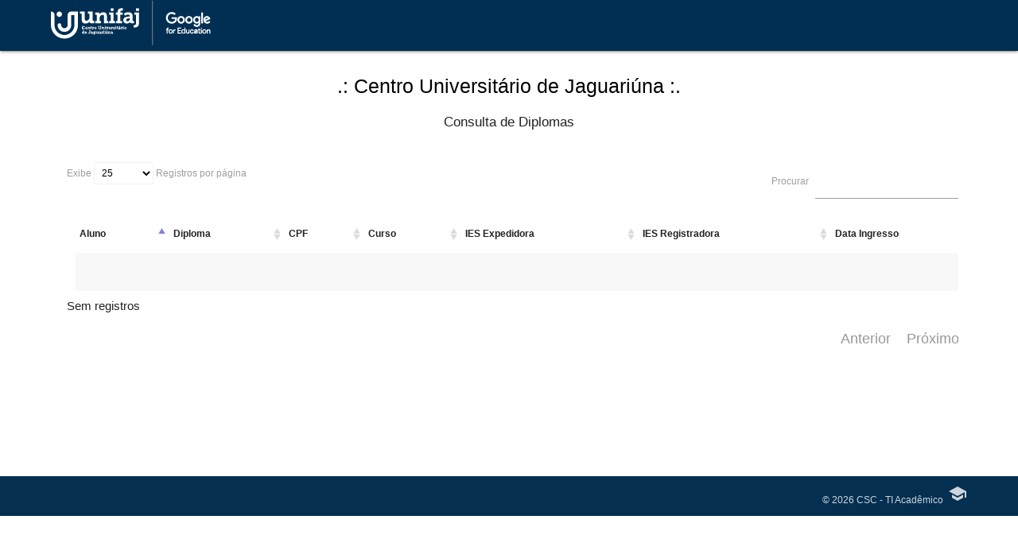

--- FILE ---
content_type: text/html; charset=utf-8
request_url: http://webserver.faj.br/diploma/ConsultaPublica/UniFAJ
body_size: 5418
content:
<!DOCTYPE html>

<html>
<head>
    <meta name="viewport" content="width=device-width" />
    <title>.: Consulta Diplomas :. </title>

    <!-- Favicon -->
    <link rel="shortcut icon" href="/diploma/ConsultaPublica/Content/img/favicon.ico">

    <link href="/diploma/ConsultaPublica/Content/css/materialize.css" rel="stylesheet"/>
<link href="/diploma/ConsultaPublica/Content/css/style.css" rel="stylesheet"/>


    <link rel="stylesheet" type="text/css" href="https://fonts.googleapis.com/icon?family=Material+Icons">
    
</head>
<body>
    <div class="navbar-fixed">
        <nav class="light-blue lighten-1" role="navigation">
            <div class="nav-wrapper container">
                <span id="logo-container" class="brand-logo">
                    <img class="responsive-img" src=../ConsultaPublica/Content/img/unifaj-branco.png />
                </span>
            </div>
        </nav>
    </div>

    <div class="section no-pad-bot" id="index-banner">
        <div class="container">
            <h5 class="header center black-text">.: Centro Universit&#225;rio de Jaguari&#250;na :.</h5>
            <div class="row center">
                <h6 class="header col s12 light">Consulta de Diplomas</h6>
            </div>
        </div>
    </div>


    <div class="container">
        <div class="section">
            <!--   Icon Section   -->
            <div class="row">
                <div class="col s12 m12">
                    

<link href="https://cdn.datatables.net/1.10.20/css/dataTables.foundation.min.css" rel="stylesheet" />

<div style="overflow:auto; padding-left: 20px;">
    <table id="myDataTable" class="highlight striped comBorda" style="min-width: 2500px;font-size:12px;"></table>
    <br />
    <br />
</div>

<!-- /#page-wrapper -->



                </div>
            </div>

        </div>
        <br><br>
    </div>

    <footer class="page-footer blue">
        <div class="footer-copyright">
            <div class="container" style="font-size: 12px;text-align: right; vertical-align: central">
                &copy;
                <script>
                    document.write(new Date().getFullYear())
                </script> CSC - TI Acadêmico &nbsp;<i class="material-icons">school</i>
            </div>
        </div>
    </footer>

    <script src="https://code.jquery.com/jquery-2.1.1.min.js"></script>
    <script src="/diploma/ConsultaPublica/Content/js/materialize.js"></script>
<script src="/diploma/ConsultaPublica/Content/js/init.js"></script>

    
    <!-- JS -->
    
    <script src="https://cdn.datatables.net/1.10.20/js/jquery.dataTables.min.js"></script>
    <script src="https://cdn.datatables.net/1.10.20/js/dataTables.foundation.min.js"></script>
    <script type="text/javascript">
        $(document).ready(function () {
            //Pega os dados do banco de dados para preencher o datatable
            var oTable = $("#myDataTable").DataTable({
                "language": {
                    "lengthMenu": "Exibe _MENU_ Registros por página",
                    //"lengthMenu": "_MENU_",
                    "search": "Procurar",
                    "paginate": { "previous": "Anterior", "next": "Próximo" },
                    "zeroRecords": "Nada foi encontrado",
                    "info": "Exibindo página _PAGE_ de _PAGES_",
                    "infoEmpty": "Sem registros",
                    "infoFiltered": "(filtrado de _MAX_ regitros totais)"
                },
                "processing": true, // mostrar a progress bar
                //"serverSide": true, // processamento no servidor
                "filter": true, // habilita o filtro(search box)
                "lengthMenu": [[3, 5, 10, 25, 50, -1], [3, 5, 10, 25, 50, "Todos"]],
                "pageLength": 25, // define o tamanho da página
                "ajax": {
                    "url": "../ConsultaPublica/UniFAJ/GetDiplomas",
                    "type": "GET",
                    "dataType": "json"
                },
                "columns": [

                    { "data": "Nome", "title": "Aluno", "autowidth": true },
                    { "data": "Diploma", "title": "Diploma", "autowidth": true },
                    { "data": "CPF", "title": "CPF", "autowidth": true },
                    { "data": "CursoSuperiorMec", "title": "Curso", "autowidth": true },
                    { "data": "InstExpedMec", "title": "IES Expedidora", "autowidth": true },
                    { "data": "InstRegisMec", "title": "IES Registradora", "autowidth": true },
                    { "data": "DtIngressoCurso", "title": "Data Ingresso", "autowidth": true },
                    { "data": "DtConclusaoCurso", "title": "Data Conclusão", "autowidth": true },
                    { "data": "DtExpedDiploma", "title": "Data Expedição", "autowidth": true },
                    { "data": "DtRegisDiploma", "title": "Data Registro", "autowidth": true },
                    { "data": "IdNumExped", "title": "ID Expedição", "autowidth": true },
                    { "data": "IdNumRegis", "title": "ID Registro", "autowidth": true },
                    { "data": "DtPublicDOU", "title": "Data Publicação DOU", "autowidth": true },
                ]

            });
        });
    </script>

</body>
</html>


--- FILE ---
content_type: text/css
request_url: http://webserver.faj.br/diploma/ConsultaPublica/Content/css/materialize.css
body_size: 212639
content:
/*!
 * Materialize v1.0.0-rc.1 (http://materializecss.com)
 * Copyright 2014-2017 Materialize
 * MIT License (https://raw.githubusercontent.com/Dogfalo/materialize/master/LICENSE)
 */
.materialize-red {
    background-color: #e51c23 !important;
}

.materialize-red-text {
    color: #e51c23 !important;
}

.materialize-red.lighten-5 {
    background-color: #fdeaeb !important;
}

.materialize-red-text.text-lighten-5 {
    color: #fdeaeb !important;
}

.materialize-red.lighten-4 {
    background-color: #f8c1c3 !important;
}

.materialize-red-text.text-lighten-4 {
    color: #f8c1c3 !important;
}

.materialize-red.lighten-3 {
    background-color: #f3989b !important;
}

.materialize-red-text.text-lighten-3 {
    color: #f3989b !important;
}

.materialize-red.lighten-2 {
    background-color: #ee6e73 !important;
}

.materialize-red-text.text-lighten-2 {
    color: #ee6e73 !important;
}

.materialize-red.lighten-1 {
    background-color: #ea454b !important;
}

.materialize-red-text.text-lighten-1 {
    color: #ea454b !important;
}

.materialize-red.darken-1 {
    background-color: #d0181e !important;
}

.materialize-red-text.text-darken-1 {
    color: #d0181e !important;
}

.materialize-red.darken-2 {
    background-color: #b9151b !important;
}

.materialize-red-text.text-darken-2 {
    color: #b9151b !important;
}

.materialize-red.darken-3 {
    background-color: #a21318 !important;
}

.materialize-red-text.text-darken-3 {
    color: #a21318 !important;
}

.materialize-red.darken-4 {
    background-color: #8b1014 !important;
}

.materialize-red-text.text-darken-4 {
    color: #8b1014 !important;
}

.red {
    background-color: #F44336 !important;
}

.red-text {
    color: #F44336 !important;
}

.red.lighten-5 {
    background-color: #FFEBEE !important;
}

.red-text.text-lighten-5 {
    color: #FFEBEE !important;
}

.red.lighten-4 {
    background-color: #FFCDD2 !important;
}

.red-text.text-lighten-4 {
    color: #FFCDD2 !important;
}

.red.lighten-3 {
    background-color: #EF9A9A !important;
}

.red-text.text-lighten-3 {
    color: #EF9A9A !important;
}

.red.lighten-2 {
    background-color: #E57373 !important;
}

.red-text.text-lighten-2 {
    color: #E57373 !important;
}

.red.lighten-1 {
    background-color: #EF5350 !important;
}

.red-text.text-lighten-1 {
    color: #EF5350 !important;
}

.red.darken-1 {
    background-color: #E53935 !important;
}

.red-text.text-darken-1 {
    color: #E53935 !important;
}

.red.darken-2 {
    background-color: #D32F2F !important;
}

.red-text.text-darken-2 {
    color: #D32F2F !important;
}

.red.darken-3 {
    background-color: #C62828 !important;
}

.red-text.text-darken-3 {
    color: #C62828 !important;
}

.red.darken-4 {
    background-color: #B71C1C !important;
}

.red-text.text-darken-4 {
    color: #B71C1C !important;
}

.red.accent-1 {
    background-color: #FF8A80 !important;
}

.red-text.text-accent-1 {
    color: #FF8A80 !important;
}

.red.accent-2 {
    background-color: #FF5252 !important;
}

.red-text.text-accent-2 {
    color: #FF5252 !important;
}

.red.accent-3 {
    background-color: #FF1744 !important;
}

.red-text.text-accent-3 {
    color: #FF1744 !important;
}

.red.accent-4 {
    background-color: #D50000 !important;
}

.red-text.text-accent-4 {
    color: #D50000 !important;
}

.pink {
    background-color: #e91e63 !important;
}

.pink-text {
    color: #e91e63 !important;
}

.pink.lighten-5 {
    background-color: #fce4ec !important;
}

.pink-text.text-lighten-5 {
    color: #fce4ec !important;
}

.pink.lighten-4 {
    background-color: #f8bbd0 !important;
}

.pink-text.text-lighten-4 {
    color: #f8bbd0 !important;
}

.pink.lighten-3 {
    background-color: #f48fb1 !important;
}

.pink-text.text-lighten-3 {
    color: #f48fb1 !important;
}

.pink.lighten-2 {
    background-color: #f06292 !important;
}

.pink-text.text-lighten-2 {
    color: #f06292 !important;
}

.pink.lighten-1 {
    background-color: #ec407a !important;
}

.pink-text.text-lighten-1 {
    color: #ec407a !important;
}

.pink.darken-1 {
    background-color: #d81b60 !important;
}

.pink-text.text-darken-1 {
    color: #d81b60 !important;
}

.pink.darken-2 {
    background-color: #c2185b !important;
}

.pink-text.text-darken-2 {
    color: #c2185b !important;
}

.pink.darken-3 {
    background-color: #ad1457 !important;
}

.pink-text.text-darken-3 {
    color: #ad1457 !important;
}

.pink.darken-4 {
    background-color: #880e4f !important;
}

.pink-text.text-darken-4 {
    color: #880e4f !important;
}

.pink.accent-1 {
    background-color: #ff80ab !important;
}

.pink-text.text-accent-1 {
    color: #ff80ab !important;
}

.pink.accent-2 {
    background-color: #ff4081 !important;
}

.pink-text.text-accent-2 {
    color: #ff4081 !important;
}

.pink.accent-3 {
    background-color: #f50057 !important;
}

.pink-text.text-accent-3 {
    color: #f50057 !important;
}

.pink.accent-4 {
    background-color: #c51162 !important;
}

.pink-text.text-accent-4 {
    color: #c51162 !important;
}

.purple {
    background-color: #9c27b0 !important;
}

.purple-text {
    color: #9c27b0 !important;
}

.purple.lighten-5 {
    background-color: #f3e5f5 !important;
}

.purple-text.text-lighten-5 {
    color: #f3e5f5 !important;
}

.purple.lighten-4 {
    background-color: #e1bee7 !important;
}

.purple-text.text-lighten-4 {
    color: #e1bee7 !important;
}

.purple.lighten-3 {
    background-color: #ce93d8 !important;
}

.purple-text.text-lighten-3 {
    color: #ce93d8 !important;
}

.purple.lighten-2 {
    background-color: #ba68c8 !important;
}

.purple-text.text-lighten-2 {
    color: #ba68c8 !important;
}

.purple.lighten-1 {
    background-color: #ab47bc !important;
}

.purple-text.text-lighten-1 {
    color: #ab47bc !important;
}

.purple.darken-1 {
    background-color: #8e24aa !important;
}

.purple-text.text-darken-1 {
    color: #8e24aa !important;
}

.purple.darken-2 {
    background-color: #7b1fa2 !important;
}

.purple-text.text-darken-2 {
    color: #7b1fa2 !important;
}

.purple.darken-3 {
    background-color: #6a1b9a !important;
}

.purple-text.text-darken-3 {
    color: #6a1b9a !important;
}

.purple.darken-4 {
    background-color: #4a148c !important;
}

.purple-text.text-darken-4 {
    color: #4a148c !important;
}

.purple.accent-1 {
    background-color: #ea80fc !important;
}

.purple-text.text-accent-1 {
    color: #ea80fc !important;
}

.purple.accent-2 {
    background-color: #e040fb !important;
}

.purple-text.text-accent-2 {
    color: #e040fb !important;
}

.purple.accent-3 {
    background-color: #d500f9 !important;
}

.purple-text.text-accent-3 {
    color: #d500f9 !important;
}

.purple.accent-4 {
    background-color: #aa00ff !important;
}

.purple-text.text-accent-4 {
    color: #aa00ff !important;
}

.deep-purple {
    background-color: #673ab7 !important;
}

.deep-purple-text {
    color: #673ab7 !important;
}

.deep-purple.lighten-5 {
    background-color: #ede7f6 !important;
}

.deep-purple-text.text-lighten-5 {
    color: #ede7f6 !important;
}

.deep-purple.lighten-4 {
    background-color: #d1c4e9 !important;
}

.deep-purple-text.text-lighten-4 {
    color: #d1c4e9 !important;
}

.deep-purple.lighten-3 {
    background-color: #b39ddb !important;
}

.deep-purple-text.text-lighten-3 {
    color: #b39ddb !important;
}

.deep-purple.lighten-2 {
    background-color: #9575cd !important;
}

.deep-purple-text.text-lighten-2 {
    color: #9575cd !important;
}

.deep-purple.lighten-1 {
    background-color: #7e57c2 !important;
}

.deep-purple-text.text-lighten-1 {
    color: #7e57c2 !important;
}

.deep-purple.darken-1 {
    background-color: #5e35b1 !important;
}

.deep-purple-text.text-darken-1 {
    color: #5e35b1 !important;
}

.deep-purple.darken-2 {
    background-color: #512da8 !important;
}

.deep-purple-text.text-darken-2 {
    color: #512da8 !important;
}

.deep-purple.darken-3 {
    background-color: #4527a0 !important;
}

.deep-purple-text.text-darken-3 {
    color: #4527a0 !important;
}

.deep-purple.darken-4 {
    background-color: #311b92 !important;
}

.deep-purple-text.text-darken-4 {
    color: #311b92 !important;
}

.deep-purple.accent-1 {
    background-color: #b388ff !important;
}

.deep-purple-text.text-accent-1 {
    color: #b388ff !important;
}

.deep-purple.accent-2 {
    background-color: #7c4dff !important;
}

.deep-purple-text.text-accent-2 {
    color: #7c4dff !important;
}

.deep-purple.accent-3 {
    background-color: #651fff !important;
}

.deep-purple-text.text-accent-3 {
    color: #651fff !important;
}

.deep-purple.accent-4 {
    background-color: #6200ea !important;
}

.deep-purple-text.text-accent-4 {
    color: #6200ea !important;
}

.indigo {
    background-color: #3f51b5 !important;
}

.indigo-text {
    color: #3f51b5 !important;
}

.indigo.lighten-5 {
    background-color: #e8eaf6 !important;
}

.indigo-text.text-lighten-5 {
    color: #e8eaf6 !important;
}

.indigo.lighten-4 {
    background-color: #c5cae9 !important;
}

.indigo-text.text-lighten-4 {
    color: #c5cae9 !important;
}

.indigo.lighten-3 {
    background-color: #9fa8da !important;
}

.indigo-text.text-lighten-3 {
    color: #9fa8da !important;
}

.indigo.lighten-2 {
    background-color: #7986cb !important;
}

.indigo-text.text-lighten-2 {
    color: #7986cb !important;
}

.indigo.lighten-1 {
    background-color: #5c6bc0 !important;
}

.indigo-text.text-lighten-1 {
    color: #5c6bc0 !important;
}

.indigo.darken-1 {
    background-color: #3949ab !important;
}

.indigo-text.text-darken-1 {
    color: #3949ab !important;
}

.indigo.darken-2 {
    background-color: #303f9f !important;
}

.indigo-text.text-darken-2 {
    color: #303f9f !important;
}

.indigo.darken-3 {
    background-color: #283593 !important;
}

.indigo-text.text-darken-3 {
    color: #283593 !important;
}

.indigo.darken-4 {
    background-color: #1a237e !important;
}

.indigo-text.text-darken-4 {
    color: #1a237e !important;
}

.indigo.accent-1 {
    background-color: #8c9eff !important;
}

.indigo-text.text-accent-1 {
    color: #8c9eff !important;
}

.indigo.accent-2 {
    background-color: #536dfe !important;
}

.indigo-text.text-accent-2 {
    color: #536dfe !important;
}

.indigo.accent-3 {
    background-color: #3d5afe !important;
}

.indigo-text.text-accent-3 {
    color: #3d5afe !important;
}

.indigo.accent-4 {
    background-color: #304ffe !important;
}

.indigo-text.text-accent-4 {
    color: #304ffe !important;
}

.blue {
    background-color: #002F53 !important;
}

.blue-text {
    color: #002F53 !important;
}

.blue.lighten-5 {
    background-color: #E3F2FD !important;
}

.blue-text.text-lighten-5 {
    color: #E3F2FD !important;
}

.blue.lighten-4 {
    background-color: #BBDEFB !important;
}

.blue-text.text-lighten-4 {
    color: #BBDEFB !important;
}

.blue.lighten-3 {
    background-color: #90CAF9 !important;
}

.blue-text.text-lighten-3 {
    color: #90CAF9 !important;
}

.blue.lighten-2 {
    background-color: #64B5F6 !important;
}

.blue-text.text-lighten-2 {
    color: #64B5F6 !important;
}

.blue.lighten-1 {
    background-color: #42A5F5 !important;
}

.blue-text.text-lighten-1 {
    color: #42A5F5 !important;
}

.blue.darken-1 {
    background-color: #1E88E5 !important;
}

.blue-text.text-darken-1 {
    color: #1E88E5 !important;
}

.blue.darken-2 {
    background-color: #1976D2 !important;
}

.blue-text.text-darken-2 {
    color: #1976D2 !important;
}

.blue.darken-3 {
    background-color: #1565C0 !important;
}

.blue-text.text-darken-3 {
    color: #1565C0 !important;
}

.blue.darken-4 {
    background-color: #0D47A1 !important;
}

.blue-text.text-darken-4 {
    color: #0D47A1 !important;
}

.blue.accent-1 {
    background-color: #82B1FF !important;
}

.blue-text.text-accent-1 {
    color: #82B1FF !important;
}

.blue.accent-2 {
    background-color: #448AFF !important;
}

.blue-text.text-accent-2 {
    color: #448AFF !important;
}

.blue.accent-3 {
    background-color: #2979FF !important;
}

.blue-text.text-accent-3 {
    color: #2979FF !important;
}

.blue.accent-4 {
    background-color: #2962FF !important;
}

.blue-text.text-accent-4 {
    color: #2962FF !important;
}

.light-blue {
    background-color: #03a9f4 !important;
}

.light-blue-text {
    color: #03a9f4 !important;
}

.light-blue.lighten-5 {
    background-color: #e1f5fe !important;
}

.light-blue-text.text-lighten-5 {
    color: #e1f5fe !important;
}

.light-blue.lighten-4 {
    background-color: #b3e5fc !important;
}

.light-blue-text.text-lighten-4 {
    color: #b3e5fc !important;
}

.light-blue.lighten-3 {
    background-color: #81d4fa !important;
}

.light-blue-text.text-lighten-3 {
    color: #81d4fa !important;
}

.light-blue.lighten-2 {
    background-color: #4fc3f7 !important;
}

.light-blue-text.text-lighten-2 {
    color: #4fc3f7 !important;
}

.light-blue.lighten-1 {
    background-color: #002F53 !important;
}

.light-blue-text.text-lighten-1 {
    color: #002F53 !important;
}

.light-blue.darken-1 {
    background-color: #039be5 !important;
}

.light-blue-text.text-darken-1 {
    color: #039be5 !important;
}

.light-blue.darken-2 {
    background-color: #0288d1 !important;
}

.light-blue-text.text-darken-2 {
    color: #0288d1 !important;
}

.light-blue.darken-3 {
    background-color: #0277bd !important;
}

.light-blue-text.text-darken-3 {
    color: #0277bd !important;
}

.light-blue.darken-4 {
    background-color: #01579b !important;
}

.light-blue-text.text-darken-4 {
    color: #01579b !important;
}

.light-blue.accent-1 {
    background-color: #80d8ff !important;
}

.light-blue-text.text-accent-1 {
    color: #80d8ff !important;
}

.light-blue.accent-2 {
    background-color: #40c4ff !important;
}

.light-blue-text.text-accent-2 {
    color: #40c4ff !important;
}

.light-blue.accent-3 {
    background-color: #00b0ff !important;
}

.light-blue-text.text-accent-3 {
    color: #00b0ff !important;
}

.light-blue.accent-4 {
    background-color: #0091ea !important;
}

.light-blue-text.text-accent-4 {
    color: #0091ea !important;
}

.cyan {
    background-color: #00bcd4 !important;
}

.cyan-text {
    color: #00bcd4 !important;
}

.cyan.lighten-5 {
    background-color: #e0f7fa !important;
}

.cyan-text.text-lighten-5 {
    color: #e0f7fa !important;
}

.cyan.lighten-4 {
    background-color: #b2ebf2 !important;
}

.cyan-text.text-lighten-4 {
    color: #b2ebf2 !important;
}

.cyan.lighten-3 {
    background-color: #80deea !important;
}

.cyan-text.text-lighten-3 {
    color: #80deea !important;
}

.cyan.lighten-2 {
    background-color: #4dd0e1 !important;
}

.cyan-text.text-lighten-2 {
    color: #4dd0e1 !important;
}

.cyan.lighten-1 {
    background-color: #26c6da !important;
}

.cyan-text.text-lighten-1 {
    color: #26c6da !important;
}

.cyan.darken-1 {
    background-color: #00acc1 !important;
}

.cyan-text.text-darken-1 {
    color: #00acc1 !important;
}

.cyan.darken-2 {
    background-color: #0097a7 !important;
}

.cyan-text.text-darken-2 {
    color: #0097a7 !important;
}

.cyan.darken-3 {
    background-color: #00838f !important;
}

.cyan-text.text-darken-3 {
    color: #00838f !important;
}

.cyan.darken-4 {
    background-color: #006064 !important;
}

.cyan-text.text-darken-4 {
    color: #006064 !important;
}

.cyan.accent-1 {
    background-color: #84ffff !important;
}

.cyan-text.text-accent-1 {
    color: #84ffff !important;
}

.cyan.accent-2 {
    background-color: #18ffff !important;
}

.cyan-text.text-accent-2 {
    color: #18ffff !important;
}

.cyan.accent-3 {
    background-color: #00e5ff !important;
}

.cyan-text.text-accent-3 {
    color: #00e5ff !important;
}

.cyan.accent-4 {
    background-color: #00b8d4 !important;
}

.cyan-text.text-accent-4 {
    color: #00b8d4 !important;
}

.teal {
    background-color: #009688 !important;
}

.teal-text {
    color: #009688 !important;
}

.teal.lighten-5 {
    background-color: #e0f2f1 !important;
}

.teal-text.text-lighten-5 {
    color: #e0f2f1 !important;
}

.teal.lighten-4 {
    background-color: #b2dfdb !important;
}

.teal-text.text-lighten-4 {
    color: #b2dfdb !important;
}

.teal.lighten-3 {
    background-color: #80cbc4 !important;
}

.teal-text.text-lighten-3 {
    color: #80cbc4 !important;
}

.teal.lighten-2 {
    background-color: #4db6ac !important;
}

.teal-text.text-lighten-2 {
    color: #4db6ac !important;
}

.teal.lighten-1 {
    background-color: #26a69a !important;
}

.teal-text.text-lighten-1 {
    color: #26a69a !important;
}

.teal.darken-1 {
    background-color: #00897b !important;
}

.teal-text.text-darken-1 {
    color: #00897b !important;
}

.teal.darken-2 {
    background-color: #00796b !important;
}

.teal-text.text-darken-2 {
    color: #00796b !important;
}

.teal.darken-3 {
    background-color: #00695c !important;
}

.teal-text.text-darken-3 {
    color: #00695c !important;
}

.teal.darken-4 {
    background-color: #004d40 !important;
}

.teal-text.text-darken-4 {
    color: #004d40 !important;
}

.teal.accent-1 {
    background-color: #a7ffeb !important;
}

.teal-text.text-accent-1 {
    color: #a7ffeb !important;
}

.teal.accent-2 {
    background-color: #64ffda !important;
}

.teal-text.text-accent-2 {
    color: #64ffda !important;
}

.teal.accent-3 {
    background-color: #1de9b6 !important;
}

.teal-text.text-accent-3 {
    color: #1de9b6 !important;
}

.teal.accent-4 {
    background-color: #00bfa5 !important;
}

.teal-text.text-accent-4 {
    color: #00bfa5 !important;
}

.green {
    background-color: #4CAF50 !important;
}

.green-text {
    color: #4CAF50 !important;
}

.green.lighten-5 {
    background-color: #E8F5E9 !important;
}

.green-text.text-lighten-5 {
    color: #E8F5E9 !important;
}

.green.lighten-4 {
    background-color: #C8E6C9 !important;
}

.green-text.text-lighten-4 {
    color: #C8E6C9 !important;
}

.green.lighten-3 {
    background-color: #A5D6A7 !important;
}

.green-text.text-lighten-3 {
    color: #A5D6A7 !important;
}

.green.lighten-2 {
    background-color: #81C784 !important;
}

.green-text.text-lighten-2 {
    color: #81C784 !important;
}

.green.lighten-1 {
    background-color: #66BB6A !important;
}

.green-text.text-lighten-1 {
    color: #66BB6A !important;
}

.green.darken-1 {
    background-color: #43A047 !important;
}

.green-text.text-darken-1 {
    color: #43A047 !important;
}

.green.darken-2 {
    background-color: #388E3C !important;
}

.green-text.text-darken-2 {
    color: #388E3C !important;
}

.green.darken-3 {
    background-color: #2E7D32 !important;
}

.green-text.text-darken-3 {
    color: #2E7D32 !important;
}

.green.darken-4 {
    background-color: #1B5E20 !important;
}

.green-text.text-darken-4 {
    color: #1B5E20 !important;
}

.green.accent-1 {
    background-color: #B9F6CA !important;
}

.green-text.text-accent-1 {
    color: #B9F6CA !important;
}

.green.accent-2 {
    background-color: #69F0AE !important;
}

.green-text.text-accent-2 {
    color: #69F0AE !important;
}

.green.accent-3 {
    background-color: #00E676 !important;
}

.green-text.text-accent-3 {
    color: #00E676 !important;
}

.green.accent-4 {
    background-color: #00C853 !important;
}

.green-text.text-accent-4 {
    color: #00C853 !important;
}

.light-green {
    background-color: #8bc34a !important;
}

.light-green-text {
    color: #8bc34a !important;
}

.light-green.lighten-5 {
    background-color: #f1f8e9 !important;
}

.light-green-text.text-lighten-5 {
    color: #f1f8e9 !important;
}

.light-green.lighten-4 {
    background-color: #dcedc8 !important;
}

.light-green-text.text-lighten-4 {
    color: #dcedc8 !important;
}

.light-green.lighten-3 {
    background-color: #c5e1a5 !important;
}

.light-green-text.text-lighten-3 {
    color: #c5e1a5 !important;
}

.light-green.lighten-2 {
    background-color: #aed581 !important;
}

.light-green-text.text-lighten-2 {
    color: #aed581 !important;
}

.light-green.lighten-1 {
    background-color: #9ccc65 !important;
}

.light-green-text.text-lighten-1 {
    color: #9ccc65 !important;
}

.light-green.darken-1 {
    background-color: #7cb342 !important;
}

.light-green-text.text-darken-1 {
    color: #7cb342 !important;
}

.light-green.darken-2 {
    background-color: #689f38 !important;
}

.light-green-text.text-darken-2 {
    color: #689f38 !important;
}

.light-green.darken-3 {
    background-color: #558b2f !important;
}

.light-green-text.text-darken-3 {
    color: #558b2f !important;
}

.light-green.darken-4 {
    background-color: #33691e !important;
}

.light-green-text.text-darken-4 {
    color: #33691e !important;
}

.light-green.accent-1 {
    background-color: #ccff90 !important;
}

.light-green-text.text-accent-1 {
    color: #ccff90 !important;
}

.light-green.accent-2 {
    background-color: #b2ff59 !important;
}

.light-green-text.text-accent-2 {
    color: #b2ff59 !important;
}

.light-green.accent-3 {
    background-color: #76ff03 !important;
}

.light-green-text.text-accent-3 {
    color: #76ff03 !important;
}

.light-green.accent-4 {
    background-color: #64dd17 !important;
}

.light-green-text.text-accent-4 {
    color: #64dd17 !important;
}

.lime {
    background-color: #cddc39 !important;
}

.lime-text {
    color: #cddc39 !important;
}

.lime.lighten-5 {
    background-color: #f9fbe7 !important;
}

.lime-text.text-lighten-5 {
    color: #f9fbe7 !important;
}

.lime.lighten-4 {
    background-color: #f0f4c3 !important;
}

.lime-text.text-lighten-4 {
    color: #f0f4c3 !important;
}

.lime.lighten-3 {
    background-color: #e6ee9c !important;
}

.lime-text.text-lighten-3 {
    color: #e6ee9c !important;
}

.lime.lighten-2 {
    background-color: #dce775 !important;
}

.lime-text.text-lighten-2 {
    color: #dce775 !important;
}

.lime.lighten-1 {
    background-color: #d4e157 !important;
}

.lime-text.text-lighten-1 {
    color: #d4e157 !important;
}

.lime.darken-1 {
    background-color: #c0ca33 !important;
}

.lime-text.text-darken-1 {
    color: #c0ca33 !important;
}

.lime.darken-2 {
    background-color: #afb42b !important;
}

.lime-text.text-darken-2 {
    color: #afb42b !important;
}

.lime.darken-3 {
    background-color: #9e9d24 !important;
}

.lime-text.text-darken-3 {
    color: #9e9d24 !important;
}

.lime.darken-4 {
    background-color: #827717 !important;
}

.lime-text.text-darken-4 {
    color: #827717 !important;
}

.lime.accent-1 {
    background-color: #f4ff81 !important;
}

.lime-text.text-accent-1 {
    color: #f4ff81 !important;
}

.lime.accent-2 {
    background-color: #eeff41 !important;
}

.lime-text.text-accent-2 {
    color: #eeff41 !important;
}

.lime.accent-3 {
    background-color: #c6ff00 !important;
}

.lime-text.text-accent-3 {
    color: #c6ff00 !important;
}

.lime.accent-4 {
    background-color: #aeea00 !important;
}

.lime-text.text-accent-4 {
    color: #aeea00 !important;
}

.yellow {
    background-color: #ffeb3b !important;
}

.yellow-text {
    color: #ffeb3b !important;
}

.yellow.lighten-5 {
    background-color: #fffde7 !important;
}

.yellow-text.text-lighten-5 {
    color: #fffde7 !important;
}

.yellow.lighten-4 {
    background-color: #fff9c4 !important;
}

.yellow-text.text-lighten-4 {
    color: #fff9c4 !important;
}

.yellow.lighten-3 {
    background-color: #fff59d !important;
}

.yellow-text.text-lighten-3 {
    color: #fff59d !important;
}

.yellow.lighten-2 {
    background-color: #fff176 !important;
}

.yellow-text.text-lighten-2 {
    color: #fff176 !important;
}

.yellow.lighten-1 {
    background-color: #ffee58 !important;
}

.yellow-text.text-lighten-1 {
    color: #ffee58 !important;
}

.yellow.darken-1 {
    background-color: #fdd835 !important;
}

.yellow-text.text-darken-1 {
    color: #fdd835 !important;
}

.yellow.darken-2 {
    background-color: #fbc02d !important;
}

.yellow-text.text-darken-2 {
    color: #fbc02d !important;
}

.yellow.darken-3 {
    background-color: #f9a825 !important;
}

.yellow-text.text-darken-3 {
    color: #f9a825 !important;
}

.yellow.darken-4 {
    background-color: #f57f17 !important;
}

.yellow-text.text-darken-4 {
    color: #f57f17 !important;
}

.yellow.accent-1 {
    background-color: #ffff8d !important;
}

.yellow-text.text-accent-1 {
    color: #ffff8d !important;
}

.yellow.accent-2 {
    background-color: #ffff00 !important;
}

.yellow-text.text-accent-2 {
    color: #ffff00 !important;
}

.yellow.accent-3 {
    background-color: #ffea00 !important;
}

.yellow-text.text-accent-3 {
    color: #ffea00 !important;
}

.yellow.accent-4 {
    background-color: #ffd600 !important;
}

.yellow-text.text-accent-4 {
    color: #ffd600 !important;
}

.amber {
    background-color: #ffc107 !important;
}

.amber-text {
    color: #ffc107 !important;
}

.amber.lighten-5 {
    background-color: #fff8e1 !important;
}

.amber-text.text-lighten-5 {
    color: #fff8e1 !important;
}

.amber.lighten-4 {
    background-color: #ffecb3 !important;
}

.amber-text.text-lighten-4 {
    color: #ffecb3 !important;
}

.amber.lighten-3 {
    background-color: #ffe082 !important;
}

.amber-text.text-lighten-3 {
    color: #ffe082 !important;
}

.amber.lighten-2 {
    background-color: #ffd54f !important;
}

.amber-text.text-lighten-2 {
    color: #ffd54f !important;
}

.amber.lighten-1 {
    background-color: #ffca28 !important;
}

.amber-text.text-lighten-1 {
    color: #ffca28 !important;
}

.amber.darken-1 {
    background-color: #ffb300 !important;
}

.amber-text.text-darken-1 {
    color: #ffb300 !important;
}

.amber.darken-2 {
    background-color: #ffa000 !important;
}

.amber-text.text-darken-2 {
    color: #ffa000 !important;
}

.amber.darken-3 {
    background-color: #ff8f00 !important;
}

.amber-text.text-darken-3 {
    color: #ff8f00 !important;
}

.amber.darken-4 {
    background-color: #ff6f00 !important;
}

.amber-text.text-darken-4 {
    color: #ff6f00 !important;
}

.amber.accent-1 {
    background-color: #ffe57f !important;
}

.amber-text.text-accent-1 {
    color: #ffe57f !important;
}

.amber.accent-2 {
    background-color: #ffd740 !important;
}

.amber-text.text-accent-2 {
    color: #ffd740 !important;
}

.amber.accent-3 {
    background-color: #ffc400 !important;
}

.amber-text.text-accent-3 {
    color: #ffc400 !important;
}

.amber.accent-4 {
    background-color: #ffab00 !important;
}

.amber-text.text-accent-4 {
    color: #ffab00 !important;
}

.orange {
    background-color: #ff9800 !important;
}

.orange-text {
    color: #ff9800 !important;
}

.orange.lighten-5 {
    background-color: #fff3e0 !important;
}

.orange-text.text-lighten-5 {
    color: #fff3e0 !important;
}

.orange.lighten-4 {
    background-color: #ffe0b2 !important;
}

.orange-text.text-lighten-4 {
    color: #ffe0b2 !important;
}

.orange.lighten-3 {
    background-color: #ffcc80 !important;
}

.orange-text.text-lighten-3 {
    color: #ffcc80 !important;
}

.orange.lighten-2 {
    background-color: #ffb74d !important;
}

.orange-text.text-lighten-2 {
    color: #ffb74d !important;
}

.orange.lighten-1 {
    background-color: #ffa726 !important;
}

.orange-text.text-lighten-1 {
    color: #ffa726 !important;
}

.orange.darken-1 {
    background-color: #fb8c00 !important;
}

.orange-text.text-darken-1 {
    color: #fb8c00 !important;
}

.orange.darken-2 {
    background-color: #f57c00 !important;
}

.orange-text.text-darken-2 {
    color: #f57c00 !important;
}

.orange.darken-3 {
    background-color: #ef6c00 !important;
}

.orange-text.text-darken-3 {
    color: #ef6c00 !important;
}

.orange.darken-4 {
    background-color: #e65100 !important;
}

.orange-text.text-darken-4 {
    color: #e65100 !important;
}

.orange.accent-1 {
    background-color: #ffd180 !important;
}

.orange-text.text-accent-1 {
    color: #ffd180 !important;
}

.orange.accent-2 {
    background-color: #ffab40 !important;
}

.orange-text.text-accent-2 {
    color: #ffab40 !important;
}

.orange.accent-3 {
    background-color: #ff9100 !important;
}

.orange-text.text-accent-3 {
    color: #ff9100 !important;
}

.orange.accent-4 {
    background-color: #ff6d00 !important;
}

.orange-text.text-accent-4 {
    color: #ff6d00 !important;
}

.deep-orange {
    background-color: #ff5722 !important;
}

.deep-orange-text {
    color: #ff5722 !important;
}

.deep-orange.lighten-5 {
    background-color: #fbe9e7 !important;
}

.deep-orange-text.text-lighten-5 {
    color: #fbe9e7 !important;
}

.deep-orange.lighten-4 {
    background-color: #ffccbc !important;
}

.deep-orange-text.text-lighten-4 {
    color: #ffccbc !important;
}

.deep-orange.lighten-3 {
    background-color: #ffab91 !important;
}

.deep-orange-text.text-lighten-3 {
    color: #ffab91 !important;
}

.deep-orange.lighten-2 {
    background-color: #ff8a65 !important;
}

.deep-orange-text.text-lighten-2 {
    color: #ff8a65 !important;
}

.deep-orange.lighten-1 {
    background-color: #ff7043 !important;
}

.deep-orange-text.text-lighten-1 {
    color: #ff7043 !important;
}

.deep-orange.darken-1 {
    background-color: #f4511e !important;
}

.deep-orange-text.text-darken-1 {
    color: #f4511e !important;
}

.deep-orange.darken-2 {
    background-color: #e64a19 !important;
}

.deep-orange-text.text-darken-2 {
    color: #e64a19 !important;
}

.deep-orange.darken-3 {
    background-color: #d84315 !important;
}

.deep-orange-text.text-darken-3 {
    color: #d84315 !important;
}

.deep-orange.darken-4 {
    background-color: #bf360c !important;
}

.deep-orange-text.text-darken-4 {
    color: #bf360c !important;
}

.deep-orange.accent-1 {
    background-color: #ff9e80 !important;
}

.deep-orange-text.text-accent-1 {
    color: #ff9e80 !important;
}

.deep-orange.accent-2 {
    background-color: #ff6e40 !important;
}

.deep-orange-text.text-accent-2 {
    color: #ff6e40 !important;
}

.deep-orange.accent-3 {
    background-color: #ff3d00 !important;
}

.deep-orange-text.text-accent-3 {
    color: #ff3d00 !important;
}

.deep-orange.accent-4 {
    background-color: #dd2c00 !important;
}

.deep-orange-text.text-accent-4 {
    color: #dd2c00 !important;
}

.brown {
    background-color: #795548 !important;
}

.brown-text {
    color: #795548 !important;
}

.brown.lighten-5 {
    background-color: #efebe9 !important;
}

.brown-text.text-lighten-5 {
    color: #efebe9 !important;
}

.brown.lighten-4 {
    background-color: #d7ccc8 !important;
}

.brown-text.text-lighten-4 {
    color: #d7ccc8 !important;
}

.brown.lighten-3 {
    background-color: #bcaaa4 !important;
}

.brown-text.text-lighten-3 {
    color: #bcaaa4 !important;
}

.brown.lighten-2 {
    background-color: #a1887f !important;
}

.brown-text.text-lighten-2 {
    color: #a1887f !important;
}

.brown.lighten-1 {
    background-color: #8d6e63 !important;
}

.brown-text.text-lighten-1 {
    color: #8d6e63 !important;
}

.brown.darken-1 {
    background-color: #6d4c41 !important;
}

.brown-text.text-darken-1 {
    color: #6d4c41 !important;
}

.brown.darken-2 {
    background-color: #5d4037 !important;
}

.brown-text.text-darken-2 {
    color: #5d4037 !important;
}

.brown.darken-3 {
    background-color: #4e342e !important;
}

.brown-text.text-darken-3 {
    color: #4e342e !important;
}

.brown.darken-4 {
    background-color: #3e2723 !important;
}

.brown-text.text-darken-4 {
    color: #3e2723 !important;
}

.blue-grey {
    background-color: #607d8b !important;
}

.blue-grey-text {
    color: #607d8b !important;
}

.blue-grey.lighten-5 {
    background-color: #eceff1 !important;
}

.blue-grey-text.text-lighten-5 {
    color: #eceff1 !important;
}

.blue-grey.lighten-4 {
    background-color: #cfd8dc !important;
}

.blue-grey-text.text-lighten-4 {
    color: #cfd8dc !important;
}

.blue-grey.lighten-3 {
    background-color: #b0bec5 !important;
}

.blue-grey-text.text-lighten-3 {
    color: #b0bec5 !important;
}

.blue-grey.lighten-2 {
    background-color: #90a4ae !important;
}

.blue-grey-text.text-lighten-2 {
    color: #90a4ae !important;
}

.blue-grey.lighten-1 {
    background-color: #78909c !important;
}

.blue-grey-text.text-lighten-1 {
    color: #78909c !important;
}

.blue-grey.darken-1 {
    background-color: #546e7a !important;
}

.blue-grey-text.text-darken-1 {
    color: #546e7a !important;
}

.blue-grey.darken-2 {
    background-color: #455a64 !important;
}

.blue-grey-text.text-darken-2 {
    color: #455a64 !important;
}

.blue-grey.darken-3 {
    background-color: #37474f !important;
}

.blue-grey-text.text-darken-3 {
    color: #37474f !important;
}

.blue-grey.darken-4 {
    background-color: #263238 !important;
}

.blue-grey-text.text-darken-4 {
    color: #263238 !important;
}

.grey {
    background-color: #9e9e9e !important;
}

.grey-text {
    color: #9e9e9e !important;
}

.grey.lighten-5 {
    background-color: #fafafa !important;
}

.grey-text.text-lighten-5 {
    color: #fafafa !important;
}

.grey.lighten-4 {
    background-color: #f5f5f5 !important;
}

.grey-text.text-lighten-4 {
    color: #f5f5f5 !important;
}

.grey.lighten-3 {
    background-color: #eeeeee !important;
}

.grey-text.text-lighten-3 {
    color: #eeeeee !important;
}

.grey.lighten-2 {
    background-color: #e0e0e0 !important;
}

.grey-text.text-lighten-2 {
    color: #e0e0e0 !important;
}

.grey.lighten-1 {
    background-color: #bdbdbd !important;
}

.grey-text.text-lighten-1 {
    color: #bdbdbd !important;
}

.grey.darken-1 {
    background-color: #757575 !important;
}

.grey-text.text-darken-1 {
    color: #757575 !important;
}

.grey.darken-2 {
    background-color: #616161 !important;
}

.grey-text.text-darken-2 {
    color: #616161 !important;
}

.grey.darken-3 {
    background-color: #424242 !important;
}

.grey-text.text-darken-3 {
    color: #424242 !important;
}

.grey.darken-4 {
    background-color: #212121 !important;
}

.grey-text.text-darken-4 {
    color: #212121 !important;
}

.black {
    background-color: #000000 !important;
}

.black-text {
    color: #000000 !important;
}

.white {
    background-color: #FFFFFF !important;
}

.white-text {
    color: #FFFFFF !important;
}

.transparent {
    background-color: transparent !important;
}

.transparent-text {
    color: transparent !important;
}

/*! normalize.css v7.0.0 | MIT License | github.com/necolas/normalize.css */
/* Document
   ========================================================================== */
/**
 * 1. Correct the line height in all browsers.
 * 2. Prevent adjustments of font size after orientation changes in
 *    IE on Windows Phone and in iOS.
 */
html {
    line-height: 1.15;
    /* 1 */
    -ms-text-size-adjust: 100%;
    /* 2 */
    -webkit-text-size-adjust: 100%;
    /* 2 */
}

/* Sections
   ========================================================================== */
/**
 * Remove the margin in all browsers (opinionated).
 */
body {
    margin: 0;
}

/**
 * Add the correct display in IE 9-.
 */
article,
aside,
footer,
header,
nav,
section {
    display: block;
}

/**
 * Correct the font size and margin on `h1` elements within `section` and
 * `article` contexts in Chrome, Firefox, and Safari.
 */
h1 {
    font-size: 2em;
    margin: 0.67em 0;
}

/* Grouping content
   ========================================================================== */
/**
 * Add the correct display in IE 9-.
 * 1. Add the correct display in IE.
 */
figcaption,
figure,
main {
    /* 1 */
    display: block;
}

/**
 * Add the correct margin in IE 8.
 */
figure {
    margin: 1em 40px;
}

/**
 * 1. Add the correct box sizing in Firefox.
 * 2. Show the overflow in Edge and IE.
 */
hr {
    -webkit-box-sizing: content-box;
    box-sizing: content-box;
    /* 1 */
    height: 0;
    /* 1 */
    overflow: visible;
    /* 2 */
}

/**
 * 1. Correct the inheritance and scaling of font size in all browsers.
 * 2. Correct the odd `em` font sizing in all browsers.
 */
pre {
    font-family: monospace, monospace;
    /* 1 */
    font-size: 1em;
    /* 2 */
}

/* Text-level semantics
   ========================================================================== */
/**
 * 1. Remove the gray background on active links in IE 10.
 * 2. Remove gaps in links underline in iOS 8+ and Safari 8+.
 */
a {
    background-color: transparent;
    /* 1 */
    -webkit-text-decoration-skip: objects;
    /* 2 */
}

/**
 * 1. Remove the bottom border in Chrome 57- and Firefox 39-.
 * 2. Add the correct text decoration in Chrome, Edge, IE, Opera, and Safari.
 */
abbr[title] {
    border-bottom: none;
    /* 1 */
    text-decoration: underline;
    /* 2 */
    text-decoration: underline dotted;
    /* 2 */
}

/**
 * Prevent the duplicate application of `bolder` by the next rule in Safari 6.
 */
b,
strong {
    font-weight: inherit;
}

/**
 * Add the correct font weight in Chrome, Edge, and Safari.
 */
b,
strong {
    font-weight: bolder;
}

/**
 * 1. Correct the inheritance and scaling of font size in all browsers.
 * 2. Correct the odd `em` font sizing in all browsers.
 */
code,
kbd,
samp {
    font-family: monospace, monospace;
    /* 1 */
    font-size: 1em;
    /* 2 */
}

/**
 * Add the correct font style in Android 4.3-.
 */
dfn {
    font-style: italic;
}

/**
 * Add the correct background and color in IE 9-.
 */
mark {
    background-color: #ff0;
    color: #000;
}

/**
 * Add the correct font size in all browsers.
 */
small {
    font-size: 80%;
}

/**
 * Prevent `sub` and `sup` elements from affecting the line height in
 * all browsers.
 */
sub,
sup {
    font-size: 75%;
    line-height: 0;
    position: relative;
    vertical-align: baseline;
}

sub {
    bottom: -0.25em;
}

sup {
    top: -0.5em;
}

/* Embedded content
   ========================================================================== */
/**
 * Add the correct display in IE 9-.
 */
audio,
video {
    display: inline-block;
}

    /**
 * Add the correct display in iOS 4-7.
 */
    audio:not([controls]) {
        display: none;
        height: 0;
    }

/**
 * Remove the border on images inside links in IE 10-.
 */
img {
    border-style: none;
}

/**
 * Hide the overflow in IE.
 */
svg:not(:root) {
    overflow: hidden;
}

/* Forms
   ========================================================================== */
/**
 * 1. Change the font styles in all browsers (opinionated).
 * 2. Remove the margin in Firefox and Safari.
 */
button,
input,
optgroup,
select,
textarea {
    font-family: sans-serif;
    /* 1 */
    font-size: 100%;
    /* 1 */
    line-height: 1.15;
    /* 1 */
    margin: 0;
    /* 2 */
}

/**
 * Show the overflow in IE.
 * 1. Show the overflow in Edge.
 */
button,
input {
    /* 1 */
    overflow: visible;
}

/**
 * Remove the inheritance of text transform in Edge, Firefox, and IE.
 * 1. Remove the inheritance of text transform in Firefox.
 */
button,
select {
    /* 1 */
    text-transform: none;
}

/**
 * 1. Prevent a WebKit bug where (2) destroys native `audio` and `video`
 *    controls in Android 4.
 * 2. Correct the inability to style clickable types in iOS and Safari.
 */
button,
html [type="button"],
[type="reset"],
[type="submit"] {
    -webkit-appearance: button;
    /* 2 */
}

    /**
 * Remove the inner border and padding in Firefox.
 */
    button::-moz-focus-inner,
    [type="button"]::-moz-focus-inner,
    [type="reset"]::-moz-focus-inner,
    [type="submit"]::-moz-focus-inner {
        border-style: none;
        padding: 0;
    }

    /**
 * Restore the focus styles unset by the previous rule.
 */
    button:-moz-focusring,
    [type="button"]:-moz-focusring,
    [type="reset"]:-moz-focusring,
    [type="submit"]:-moz-focusring {
        outline: 1px dotted ButtonText;
    }

/**
 * Correct the padding in Firefox.
 */
fieldset {
    padding: 0.35em 0.75em 0.625em;
}

/**
 * 1. Correct the text wrapping in Edge and IE.
 * 2. Correct the color inheritance from `fieldset` elements in IE.
 * 3. Remove the padding so developers are not caught out when they zero out
 *    `fieldset` elements in all browsers.
 */
legend {
    -webkit-box-sizing: border-box;
    box-sizing: border-box;
    /* 1 */
    color: inherit;
    /* 2 */
    display: table;
    /* 1 */
    max-width: 100%;
    /* 1 */
    padding: 0;
    /* 3 */
    white-space: normal;
    /* 1 */
}

/**
 * 1. Add the correct display in IE 9-.
 * 2. Add the correct vertical alignment in Chrome, Firefox, and Opera.
 */
progress {
    display: inline-block;
    /* 1 */
    vertical-align: baseline;
    /* 2 */
}

/**
 * Remove the default vertical scrollbar in IE.
 */
textarea {
    overflow: auto;
}

/**
 * 1. Add the correct box sizing in IE 10-.
 * 2. Remove the padding in IE 10-.
 */
[type="checkbox"],
[type="radio"] {
    -webkit-box-sizing: border-box;
    box-sizing: border-box;
    /* 1 */
    padding: 0;
    /* 2 */
}

/**
 * Correct the cursor style of increment and decrement buttons in Chrome.
 */
[type="number"]::-webkit-inner-spin-button,
[type="number"]::-webkit-outer-spin-button {
    height: auto;
}

/**
 * 1. Correct the odd appearance in Chrome and Safari.
 * 2. Correct the outline style in Safari.
 */
[type="search"] {
    -webkit-appearance: textfield;
    /* 1 */
    outline-offset: -2px;
    /* 2 */
}

    /**
 * Remove the inner padding and cancel buttons in Chrome and Safari on macOS.
 */
    [type="search"]::-webkit-search-cancel-button,
    [type="search"]::-webkit-search-decoration {
        -webkit-appearance: none;
    }

/**
 * 1. Correct the inability to style clickable types in iOS and Safari.
 * 2. Change font properties to `inherit` in Safari.
 */
::-webkit-file-upload-button {
    -webkit-appearance: button;
    /* 1 */
    font: inherit;
    /* 2 */
}

/* Interactive
   ========================================================================== */
/*
 * Add the correct display in IE 9-.
 * 1. Add the correct display in Edge, IE, and Firefox.
 */
details,
menu {
    display: block;
}

/*
 * Add the correct display in all browsers.
 */
summary {
    display: list-item;
}

/* Scripting
   ========================================================================== */
/**
 * Add the correct display in IE 9-.
 */
canvas {
    display: inline-block;
}

/**
 * Add the correct display in IE.
 */
template {
    display: none;
}

/* Hidden
   ========================================================================== */
/**
 * Add the correct display in IE 10-.
 */
[hidden] {
    display: none;
}

html {
    -webkit-box-sizing: border-box;
    box-sizing: border-box;
}

*, *:before, *:after {
    -webkit-box-sizing: inherit;
    box-sizing: inherit;
}

button,
input,
optgroup,
select,
textarea {
    font-family: -apple-system, BlinkMacSystemFont, "Segoe UI", Roboto, Oxygen-Sans, Ubuntu, Cantarell, "Helvetica Neue", sans-serif;
}

ul:not(.browser-default) {
    padding-left: 0;
    list-style-type: none;
}

    ul:not(.browser-default) > li {
        list-style-type: none;
    }

a {
    color: #039be5;
    text-decoration: none;
    -webkit-tap-highlight-color: transparent;
}

.valign-wrapper {
    display: -webkit-box;
    display: -webkit-flex;
    display: -ms-flexbox;
    display: flex;
    -webkit-box-align: center;
    -webkit-align-items: center;
    -ms-flex-align: center;
    align-items: center;
}

.clearfix {
    clear: both;
}

.z-depth-0 {
    -webkit-box-shadow: none !important;
    box-shadow: none !important;
}

/* 2dp elevation modified*/
.z-depth-1, nav, .card-panel, .card, .toast, .btn, .btn-large, .btn-small, .btn-floating, .dropdown-content, .collapsible, .sidenav {
    -webkit-box-shadow: 0 2px 2px 0 rgba(0, 0, 0, 0.14), 0 3px 1px -2px rgba(0, 0, 0, 0.12), 0 1px 5px 0 rgba(0, 0, 0, 0.2);
    box-shadow: 0 2px 2px 0 rgba(0, 0, 0, 0.14), 0 3px 1px -2px rgba(0, 0, 0, 0.12), 0 1px 5px 0 rgba(0, 0, 0, 0.2);
}

    .z-depth-1-half, .btn:hover, .btn-large:hover, .btn-small:hover, .btn-floating:hover {
        -webkit-box-shadow: 0 3px 3px 0 rgba(0, 0, 0, 0.14), 0 1px 7px 0 rgba(0, 0, 0, 0.12), 0 3px 1px -1px rgba(0, 0, 0, 0.2);
        box-shadow: 0 3px 3px 0 rgba(0, 0, 0, 0.14), 0 1px 7px 0 rgba(0, 0, 0, 0.12), 0 3px 1px -1px rgba(0, 0, 0, 0.2);
    }

/* 6dp elevation modified*/
.z-depth-2 {
    -webkit-box-shadow: 0 4px 5px 0 rgba(0, 0, 0, 0.14), 0 1px 10px 0 rgba(0, 0, 0, 0.12), 0 2px 4px -1px rgba(0, 0, 0, 0.3);
    box-shadow: 0 4px 5px 0 rgba(0, 0, 0, 0.14), 0 1px 10px 0 rgba(0, 0, 0, 0.12), 0 2px 4px -1px rgba(0, 0, 0, 0.3);
}

/* 12dp elevation modified*/
.z-depth-3 {
    -webkit-box-shadow: 0 8px 17px 2px rgba(0, 0, 0, 0.14), 0 3px 14px 2px rgba(0, 0, 0, 0.12), 0 5px 5px -3px rgba(0, 0, 0, 0.2);
    box-shadow: 0 8px 17px 2px rgba(0, 0, 0, 0.14), 0 3px 14px 2px rgba(0, 0, 0, 0.12), 0 5px 5px -3px rgba(0, 0, 0, 0.2);
}

/* 16dp elevation */
.z-depth-4 {
    -webkit-box-shadow: 0 16px 24px 2px rgba(0, 0, 0, 0.14), 0 6px 30px 5px rgba(0, 0, 0, 0.12), 0 8px 10px -7px rgba(0, 0, 0, 0.2);
    box-shadow: 0 16px 24px 2px rgba(0, 0, 0, 0.14), 0 6px 30px 5px rgba(0, 0, 0, 0.12), 0 8px 10px -7px rgba(0, 0, 0, 0.2);
}

/* 24dp elevation */
.z-depth-5, .modal {
    -webkit-box-shadow: 0 24px 38px 3px rgba(0, 0, 0, 0.14), 0 9px 46px 8px rgba(0, 0, 0, 0.12), 0 11px 15px -7px rgba(0, 0, 0, 0.2);
    box-shadow: 0 24px 38px 3px rgba(0, 0, 0, 0.14), 0 9px 46px 8px rgba(0, 0, 0, 0.12), 0 11px 15px -7px rgba(0, 0, 0, 0.2);
}

.hoverable {
    -webkit-transition: -webkit-box-shadow .25s;
    transition: -webkit-box-shadow .25s;
    transition: box-shadow .25s;
    transition: box-shadow .25s, -webkit-box-shadow .25s;
}

    .hoverable:hover {
        -webkit-box-shadow: 0 8px 17px 0 rgba(0, 0, 0, 0.2), 0 6px 20px 0 rgba(0, 0, 0, 0.19);
        box-shadow: 0 8px 17px 0 rgba(0, 0, 0, 0.2), 0 6px 20px 0 rgba(0, 0, 0, 0.19);
    }

.divider {
    height: 1px;
    overflow: hidden;
    background-color: #e0e0e0;
}

blockquote {
    margin: 20px 0;
    padding-left: 1.5rem;
    border-left: 5px solid #ee6e73;
}

i {
    line-height: inherit;
}

    i.left {
        float: left;
        margin-right: 15px;
    }

    i.right {
        float: right;
        margin-left: 15px;
    }

    i.tiny {
        font-size: 1rem;
    }

    i.small {
        font-size: 2rem;
    }

    i.medium {
        font-size: 4rem;
    }

    i.large {
        font-size: 6rem;
    }

img.responsive-img,
video.responsive-video {
    max-width: 100%;
    height: auto;
}

.pagination li {
    display: inline-block;
    border-radius: 2px;
    text-align: center;
    vertical-align: top;
    height: 30px;
}

    .pagination li a {
        color: #444;
        display: inline-block;
        font-size: 1.2rem;
        padding: 0 10px;
        line-height: 30px;
    }

    .pagination li.active a {
        color: #fff;
    }

    .pagination li.active {
        background-color: #ee6e73;
    }

    .pagination li.disabled a {
        cursor: default;
        color: #999;
    }

    .pagination li i {
        font-size: 2rem;
    }

    .pagination li.pages ul li {
        display: inline-block;
        float: none;
    }

@media only screen and (max-width: 992px) {
    .pagination {
        width: 100%;
    }

        .pagination li.prev,
        .pagination li.next {
            width: 10%;
        }

        .pagination li.pages {
            width: 80%;
            overflow: hidden;
            white-space: nowrap;
        }
}

.breadcrumb {
    font-size: 18px;
    color: rgba(255, 255, 255, 0.7);
}

    .breadcrumb i,
    .breadcrumb [class^="mdi-"], .breadcrumb [class*="mdi-"],
    .breadcrumb i.material-icons {
        display: inline-block;
        float: left;
        font-size: 24px;
    }

    .breadcrumb:before {
        content: '\E5CC';
        color: rgba(255, 255, 255, 0.7);
        vertical-align: top;
        display: inline-block;
        font-family: 'Material Icons';
        font-weight: normal;
        font-style: normal;
        font-size: 25px;
        margin: 0 10px 0 8px;
        -webkit-font-smoothing: antialiased;
    }

    .breadcrumb:first-child:before {
        display: none;
    }

    .breadcrumb:last-child {
        color: #fff;
    }

.parallax-container {
    position: relative;
    overflow: hidden;
    height: 500px;
}

    .parallax-container .parallax {
        position: absolute;
        top: 0;
        left: 0;
        right: 0;
        bottom: 0;
        z-index: -1;
    }

        .parallax-container .parallax img {
            opacity: 0;
            position: absolute;
            left: 50%;
            bottom: 0;
            min-width: 100%;
            min-height: 100%;
            -webkit-transform: translate3d(0, 0, 0);
            transform: translate3d(0, 0, 0);
            -webkit-transform: translateX(-50%);
            transform: translateX(-50%);
        }

.pin-top, .pin-bottom {
    position: relative;
}

.pinned {
    position: fixed !important;
}

/*********************
  Transition Classes
**********************/
ul.staggered-list li {
    opacity: 0;
}

.fade-in {
    opacity: 0;
    -webkit-transform-origin: 0 50%;
    transform-origin: 0 50%;
}

/*********************
  Media Query Classes
**********************/
@media only screen and (max-width: 600px) {
    .hide-on-small-only, .hide-on-small-and-down {
        display: none !important;
    }
}

@media only screen and (max-width: 992px) {
    .hide-on-med-and-down {
        display: none !important;
    }
}

@media only screen and (min-width: 601px) {
    .hide-on-med-and-up {
        display: none !important;
    }
}

@media only screen and (min-width: 600px) and (max-width: 992px) {
    .hide-on-med-only {
        display: none !important;
    }
}

@media only screen and (min-width: 993px) {
    .hide-on-large-only {
        display: none !important;
    }
}

@media only screen and (min-width: 1201px) {
    .hide-on-extra-large-only {
        display: none !important;
    }
}

@media only screen and (min-width: 1201px) {
    .show-on-extra-large {
        display: block !important;
    }
}

@media only screen and (min-width: 993px) {
    .show-on-large {
        display: block !important;
    }
}

@media only screen and (min-width: 600px) and (max-width: 992px) {
    .show-on-medium {
        display: block !important;
    }
}

@media only screen and (max-width: 600px) {
    .show-on-small {
        display: block !important;
    }
}

@media only screen and (min-width: 601px) {
    .show-on-medium-and-up {
        display: block !important;
    }
}

@media only screen and (max-width: 992px) {
    .show-on-medium-and-down {
        display: block !important;
    }
}

@media only screen and (max-width: 600px) {
    .center-on-small-only {
        text-align: center;
    }
}

.page-footer {
    /*padding-top: 20px;*/
    color: #fff;
    background-color: #ee6e73;
}

    .page-footer .footer-copyright {
        overflow: hidden;
        min-height: 50px;
        display: -webkit-box;
        display: -webkit-flex;
        display: -ms-flexbox;
        display: flex;
        -webkit-box-align: center;
        -webkit-align-items: center;
        -ms-flex-align: center;
        align-items: center;
        -webkit-box-pack: justify;
        -webkit-justify-content: space-between;
        -ms-flex-pack: justify;
        justify-content: space-between;
        padding: 10px 0px;
        color: rgba(255, 255, 255, 0.8);
        background-color: rgba(51, 51, 51, 0.08);
    }

table, th, td {
    border: none;
}

table {
    width: 100%;
    display: table;
    border-collapse: collapse;
    border-spacing: 0;
}

    table.striped tr {
        border-bottom: none;
    }

    table.striped > tbody > tr:nth-child(odd) {
        background-color: rgba(242, 242, 242, 0.5);
    }

    table.striped > tbody > tr > td {
        border-radius: 0;
    }

    table.highlight > tbody > tr {
        -webkit-transition: background-color .25s ease;
        transition: background-color .25s ease;
    }

        table.highlight > tbody > tr:hover {
            background-color: rgba(242, 242, 242, 0.5);
        }

    table.centered thead tr th, table.centered tbody tr td {
        text-align: center;
    }

tr {
    border-bottom: 1px solid rgba(0, 0, 0, 0.12);
}

td, th {
    padding: 15px 5px;
    display: table-cell;
    text-align: left;
    vertical-align: middle;
    border-radius: 2px;
}

@media only screen and (max-width: 992px) {
    table.responsive-table {
        width: 100%;
        border-collapse: collapse;
        border-spacing: 0;
        display: block;
        position: relative;
        /* sort out borders */
    }

        table.responsive-table td:empty:before {
            content: '\00a0';
        }

        table.responsive-table th,
        table.responsive-table td {
            margin: 0;
            vertical-align: top;
        }

        table.responsive-table th {
            text-align: left;
        }

        table.responsive-table thead {
            display: block;
            float: left;
        }

            table.responsive-table thead tr {
                display: block;
                padding: 0 10px 0 0;
            }

                table.responsive-table thead tr th::before {
                    content: "\00a0";
                }

        table.responsive-table tbody {
            display: block;
            width: auto;
            position: relative;
            overflow-x: auto;
            white-space: nowrap;
        }

            table.responsive-table tbody tr {
                display: inline-block;
                vertical-align: top;
            }

        table.responsive-table th {
            display: block;
            text-align: right;
        }

        table.responsive-table td {
            display: block;
            min-height: 1.25em;
            text-align: left;
        }

        table.responsive-table tr {
            border-bottom: none;
            padding: 0 10px;
        }

        table.responsive-table thead {
            border: 0;
            border-right: 1px solid rgba(0, 0, 0, 0.12);
        }
}

.collection {
    margin: 0.5rem 0 1rem 0;
    border: 1px solid #e0e0e0;
    border-radius: 2px;
    overflow: hidden;
    position: relative;
}

    .collection .collection-item {
        background-color: #fff;
        line-height: 1.5rem;
        padding: 10px 20px;
        margin: 0;
        border-bottom: 1px solid #e0e0e0;
    }

        .collection .collection-item.avatar {
            min-height: 84px;
            padding-left: 72px;
            position: relative;
        }

            .collection .collection-item.avatar:not(.circle-clipper) > .circle,
            .collection .collection-item.avatar :not(.circle-clipper) > .circle {
                position: absolute;
                width: 42px;
                height: 42px;
                overflow: hidden;
                left: 15px;
                display: inline-block;
                vertical-align: middle;
            }

            .collection .collection-item.avatar i.circle {
                font-size: 18px;
                line-height: 42px;
                color: #fff;
                background-color: #999;
                text-align: center;
            }

            .collection .collection-item.avatar .title {
                font-size: 16px;
            }

            .collection .collection-item.avatar p {
                margin: 0;
            }

            .collection .collection-item.avatar .secondary-content {
                position: absolute;
                top: 16px;
                right: 16px;
            }

        .collection .collection-item:last-child {
            border-bottom: none;
        }

        .collection .collection-item.active {
            background-color: #26a69a;
            color: #eafaf9;
        }

            .collection .collection-item.active .secondary-content {
                color: #fff;
            }

    .collection a.collection-item {
        display: block;
        -webkit-transition: .25s;
        transition: .25s;
        color: #26a69a;
    }

        .collection a.collection-item:not(.active):hover {
            background-color: #ddd;
        }

    .collection.with-header .collection-header {
        background-color: #fff;
        border-bottom: 1px solid #e0e0e0;
        padding: 10px 20px;
    }

    .collection.with-header .collection-item {
        padding-left: 30px;
    }

        .collection.with-header .collection-item.avatar {
            padding-left: 72px;
        }

.secondary-content {
    float: right;
    color: #26a69a;
}

.collapsible .collection {
    margin: 0;
    border: none;
}

.video-container {
    position: relative;
    padding-bottom: 56.25%;
    height: 0;
    overflow: hidden;
}

    .video-container iframe, .video-container object, .video-container embed {
        position: absolute;
        top: 0;
        left: 0;
        width: 100%;
        height: 100%;
    }

.progress {
    position: relative;
    height: 4px;
    display: block;
    width: 100%;
    background-color: #acece6;
    border-radius: 2px;
    margin: 0.5rem 0 1rem 0;
    overflow: hidden;
}

    .progress .determinate {
        position: absolute;
        top: 0;
        left: 0;
        bottom: 0;
        background-color: #26a69a;
        -webkit-transition: width .3s linear;
        transition: width .3s linear;
    }

    .progress .indeterminate {
        background-color: #26a69a;
    }

        .progress .indeterminate:before {
            content: '';
            position: absolute;
            background-color: inherit;
            top: 0;
            left: 0;
            bottom: 0;
            will-change: left, right;
            -webkit-animation: indeterminate 2.1s cubic-bezier(0.65, 0.815, 0.735, 0.395) infinite;
            animation: indeterminate 2.1s cubic-bezier(0.65, 0.815, 0.735, 0.395) infinite;
        }

        .progress .indeterminate:after {
            content: '';
            position: absolute;
            background-color: inherit;
            top: 0;
            left: 0;
            bottom: 0;
            will-change: left, right;
            -webkit-animation: indeterminate-short 2.1s cubic-bezier(0.165, 0.84, 0.44, 1) infinite;
            animation: indeterminate-short 2.1s cubic-bezier(0.165, 0.84, 0.44, 1) infinite;
            -webkit-animation-delay: 1.15s;
            animation-delay: 1.15s;
        }

@-webkit-keyframes indeterminate {
    0% {
        left: -35%;
        right: 100%;
    }

    60% {
        left: 100%;
        right: -90%;
    }

    100% {
        left: 100%;
        right: -90%;
    }
}

@keyframes indeterminate {
    0% {
        left: -35%;
        right: 100%;
    }

    60% {
        left: 100%;
        right: -90%;
    }

    100% {
        left: 100%;
        right: -90%;
    }
}

@-webkit-keyframes indeterminate-short {
    0% {
        left: -200%;
        right: 100%;
    }

    60% {
        left: 107%;
        right: -8%;
    }

    100% {
        left: 107%;
        right: -8%;
    }
}

@keyframes indeterminate-short {
    0% {
        left: -200%;
        right: 100%;
    }

    60% {
        left: 107%;
        right: -8%;
    }

    100% {
        left: 107%;
        right: -8%;
    }
}

/*******************
  Utility Classes
*******************/
.hide {
    display: none !important;
}

.left-align {
    text-align: left;
}

.right-align {
    text-align: right;
}

.center, .center-align {
    text-align: center;
}

.left {
    float: left !important;
}

.right {
    float: right !important;
}

.no-select, input[type=range],
input[type=range] + .thumb {
    -webkit-user-select: none;
    -moz-user-select: none;
    -ms-user-select: none;
    user-select: none;
}

.circle {
    border-radius: 50%;
}

.center-block {
    display: block;
    margin-left: auto;
    margin-right: auto;
}

.truncate {
    display: block;
    white-space: nowrap;
    overflow: hidden;
    text-overflow: ellipsis;
}

.no-padding {
    padding: 0 !important;
}

span.badge {
    min-width: 3rem;
    padding: 0 6px;
    margin-left: 14px;
    text-align: center;
    font-size: 1rem;
    line-height: 22px;
    height: 22px;
    color: #757575;
    float: right;
    -webkit-box-sizing: border-box;
    box-sizing: border-box;
}

    span.badge.new {
        font-weight: 300;
        font-size: 0.8rem;
        color: #fff;
        background-color: #26a69a;
        border-radius: 2px;
    }

        span.badge.new:after {
            content: " new";
        }

    span.badge[data-badge-caption]::after {
        content: " " attr(data-badge-caption);
    }

nav ul a span.badge {
    display: inline-block;
    float: none;
    margin-left: 4px;
    line-height: 22px;
    height: 22px;
    -webkit-font-smoothing: auto;
}

.collection-item span.badge {
    margin-top: calc(0.75rem - 11px);
}

.collapsible span.badge {
    margin-left: auto;
}

.sidenav span.badge {
    margin-top: calc(24px - 11px);
}

table span.badge {
    display: inline-block;
    float: none;
    margin-left: auto;
}

/* This is needed for some mobile phones to display the Google Icon font properly */
.material-icons {
    text-rendering: optimizeLegibility;
    -webkit-font-feature-settings: 'liga';
    -moz-font-feature-settings: 'liga';
    font-feature-settings: 'liga';
}

.container {
    margin: 0 auto;
    max-width: 1280px;
    width: 95%;
}

@media only screen and (min-width: 601px) {
    .container {
        width: 95%;
    }
}

@media only screen and (min-width: 993px) {
    .container {
        width: 90%;
    }
}

.col .row {
    margin-left: -0.75rem;
    margin-right: -0.75rem;
}

.section {
    padding-top: 1rem;
    padding-bottom: 1rem;
}

    .section.no-pad {
        padding: 0;
    }

    .section.no-pad-bot {
        padding-bottom: 0;
    }

    .section.no-pad-top {
        padding-top: 0;
    }

.row {
    margin-left: auto;
    margin-right: auto;
    margin-bottom: 20px;
}

    .row:after {
        content: "";
        display: table;
        clear: both;
    }

    .row .col {
        float: left;
        -webkit-box-sizing: border-box;
        box-sizing: border-box;
        padding: 0 0.75rem;
        min-height: 1px;
    }

        .row .col[class*="push-"], .row .col[class*="pull-"] {
            position: relative;
        }

        .row .col.s1 {
            width: 8.3333333333%;
            margin-left: auto;
            left: auto;
            right: auto;
        }

        .row .col.s2 {
            width: 16.6666666667%;
            margin-left: auto;
            left: auto;
            right: auto;
        }

        .row .col.s3 {
            width: 25%;
            margin-left: auto;
            left: auto;
            right: auto;
        }

        .row .col.s4 {
            width: 33.3333333333%;
            margin-left: auto;
            left: auto;
            right: auto;
        }

        .row .col.s5 {
            width: 41.6666666667%;
            margin-left: auto;
            left: auto;
            right: auto;
        }

        .row .col.s6 {
            width: 50%;
            margin-left: auto;
            left: auto;
            right: auto;
        }

        .row .col.s7 {
            width: 58.3333333333%;
            margin-left: auto;
            left: auto;
            right: auto;
        }

        .row .col.s8 {
            width: 66.6666666667%;
            margin-left: auto;
            left: auto;
            right: auto;
        }

        .row .col.s9 {
            width: 75%;
            margin-left: auto;
            left: auto;
            right: auto;
        }

        .row .col.s10 {
            width: 83.3333333333%;
            margin-left: auto;
            left: auto;
            right: auto;
        }

        .row .col.s11 {
            width: 91.6666666667%;
            margin-left: auto;
            left: auto;
            right: auto;
        }

        .row .col.s12 {
            width: 100%;
            margin-left: auto;
            left: auto;
            right: auto;
        }

        .row .col.offset-s1 {
            margin-left: 8.3333333333%;
        }

        .row .col.pull-s1 {
            right: 8.3333333333%;
        }

        .row .col.push-s1 {
            left: 8.3333333333%;
        }

        .row .col.offset-s2 {
            margin-left: 16.6666666667%;
        }

        .row .col.pull-s2 {
            right: 16.6666666667%;
        }

        .row .col.push-s2 {
            left: 16.6666666667%;
        }

        .row .col.offset-s3 {
            margin-left: 25%;
        }

        .row .col.pull-s3 {
            right: 25%;
        }

        .row .col.push-s3 {
            left: 25%;
        }

        .row .col.offset-s4 {
            margin-left: 33.3333333333%;
        }

        .row .col.pull-s4 {
            right: 33.3333333333%;
        }

        .row .col.push-s4 {
            left: 33.3333333333%;
        }

        .row .col.offset-s5 {
            margin-left: 41.6666666667%;
        }

        .row .col.pull-s5 {
            right: 41.6666666667%;
        }

        .row .col.push-s5 {
            left: 41.6666666667%;
        }

        .row .col.offset-s6 {
            margin-left: 50%;
        }

        .row .col.pull-s6 {
            right: 50%;
        }

        .row .col.push-s6 {
            left: 50%;
        }

        .row .col.offset-s7 {
            margin-left: 58.3333333333%;
        }

        .row .col.pull-s7 {
            right: 58.3333333333%;
        }

        .row .col.push-s7 {
            left: 58.3333333333%;
        }

        .row .col.offset-s8 {
            margin-left: 66.6666666667%;
        }

        .row .col.pull-s8 {
            right: 66.6666666667%;
        }

        .row .col.push-s8 {
            left: 66.6666666667%;
        }

        .row .col.offset-s9 {
            margin-left: 75%;
        }

        .row .col.pull-s9 {
            right: 75%;
        }

        .row .col.push-s9 {
            left: 75%;
        }

        .row .col.offset-s10 {
            margin-left: 83.3333333333%;
        }

        .row .col.pull-s10 {
            right: 83.3333333333%;
        }

        .row .col.push-s10 {
            left: 83.3333333333%;
        }

        .row .col.offset-s11 {
            margin-left: 91.6666666667%;
        }

        .row .col.pull-s11 {
            right: 91.6666666667%;
        }

        .row .col.push-s11 {
            left: 91.6666666667%;
        }

        .row .col.offset-s12 {
            margin-left: 100%;
        }

        .row .col.pull-s12 {
            right: 100%;
        }

        .row .col.push-s12 {
            left: 100%;
        }

@media only screen and (min-width: 601px) {
    .row .col.m1 {
        width: 8.3333333333%;
        margin-left: auto;
        left: auto;
        right: auto;
    }

    .row .col.m2 {
        width: 16.6666666667%;
        margin-left: auto;
        left: auto;
        right: auto;
    }

    .row .col.m3 {
        width: 25%;
        margin-left: auto;
        left: auto;
        right: auto;
    }

    .row .col.m4 {
        width: 33.3333333333%;
        margin-left: auto;
        left: auto;
        right: auto;
    }

    .row .col.m5 {
        width: 41.6666666667%;
        margin-left: auto;
        left: auto;
        right: auto;
    }

    .row .col.m6 {
        width: 50%;
        margin-left: auto;
        left: auto;
        right: auto;
    }

    .row .col.m7 {
        width: 58.3333333333%;
        margin-left: auto;
        left: auto;
        right: auto;
    }

    .row .col.m8 {
        width: 66.6666666667%;
        margin-left: auto;
        left: auto;
        right: auto;
    }

    .row .col.m9 {
        width: 75%;
        margin-left: auto;
        left: auto;
        right: auto;
    }

    .row .col.m10 {
        width: 83.3333333333%;
        margin-left: auto;
        left: auto;
        right: auto;
    }

    .row .col.m11 {
        width: 91.6666666667%;
        margin-left: auto;
        left: auto;
        right: auto;
    }

    .row .col.m12 {
        width: 100%;
        margin-left: auto;
        left: auto;
        right: auto;
    }

    .row .col.offset-m1 {
        margin-left: 8.3333333333%;
    }

    .row .col.pull-m1 {
        right: 8.3333333333%;
    }

    .row .col.push-m1 {
        left: 8.3333333333%;
    }

    .row .col.offset-m2 {
        margin-left: 16.6666666667%;
    }

    .row .col.pull-m2 {
        right: 16.6666666667%;
    }

    .row .col.push-m2 {
        left: 16.6666666667%;
    }

    .row .col.offset-m3 {
        margin-left: 25%;
    }

    .row .col.pull-m3 {
        right: 25%;
    }

    .row .col.push-m3 {
        left: 25%;
    }

    .row .col.offset-m4 {
        margin-left: 33.3333333333%;
    }

    .row .col.pull-m4 {
        right: 33.3333333333%;
    }

    .row .col.push-m4 {
        left: 33.3333333333%;
    }

    .row .col.offset-m5 {
        margin-left: 41.6666666667%;
    }

    .row .col.pull-m5 {
        right: 41.6666666667%;
    }

    .row .col.push-m5 {
        left: 41.6666666667%;
    }

    .row .col.offset-m6 {
        margin-left: 50%;
    }

    .row .col.pull-m6 {
        right: 50%;
    }

    .row .col.push-m6 {
        left: 50%;
    }

    .row .col.offset-m7 {
        margin-left: 58.3333333333%;
    }

    .row .col.pull-m7 {
        right: 58.3333333333%;
    }

    .row .col.push-m7 {
        left: 58.3333333333%;
    }

    .row .col.offset-m8 {
        margin-left: 66.6666666667%;
    }

    .row .col.pull-m8 {
        right: 66.6666666667%;
    }

    .row .col.push-m8 {
        left: 66.6666666667%;
    }

    .row .col.offset-m9 {
        margin-left: 75%;
    }

    .row .col.pull-m9 {
        right: 75%;
    }

    .row .col.push-m9 {
        left: 75%;
    }

    .row .col.offset-m10 {
        margin-left: 83.3333333333%;
    }

    .row .col.pull-m10 {
        right: 83.3333333333%;
    }

    .row .col.push-m10 {
        left: 83.3333333333%;
    }

    .row .col.offset-m11 {
        margin-left: 91.6666666667%;
    }

    .row .col.pull-m11 {
        right: 91.6666666667%;
    }

    .row .col.push-m11 {
        left: 91.6666666667%;
    }

    .row .col.offset-m12 {
        margin-left: 100%;
    }

    .row .col.pull-m12 {
        right: 100%;
    }

    .row .col.push-m12 {
        left: 100%;
    }
}

@media only screen and (min-width: 993px) {
    .row .col.l1 {
        width: 8.3333333333%;
        margin-left: auto;
        left: auto;
        right: auto;
    }

    .row .col.l2 {
        width: 16.6666666667%;
        margin-left: auto;
        left: auto;
        right: auto;
    }

    .row .col.l3 {
        width: 25%;
        margin-left: auto;
        left: auto;
        right: auto;
    }

    .row .col.l4 {
        width: 33.3333333333%;
        margin-left: auto;
        left: auto;
        right: auto;
    }

    .row .col.l5 {
        width: 41.6666666667%;
        margin-left: auto;
        left: auto;
        right: auto;
    }

    .row .col.l6 {
        width: 50%;
        margin-left: auto;
        left: auto;
        right: auto;
    }

    .row .col.l7 {
        width: 58.3333333333%;
        margin-left: auto;
        left: auto;
        right: auto;
    }

    .row .col.l8 {
        width: 66.6666666667%;
        margin-left: auto;
        left: auto;
        right: auto;
    }

    .row .col.l9 {
        width: 75%;
        margin-left: auto;
        left: auto;
        right: auto;
    }

    .row .col.l10 {
        width: 83.3333333333%;
        margin-left: auto;
        left: auto;
        right: auto;
    }

    .row .col.l11 {
        width: 91.6666666667%;
        margin-left: auto;
        left: auto;
        right: auto;
    }

    .row .col.l12 {
        width: 100%;
        margin-left: auto;
        left: auto;
        right: auto;
    }

    .row .col.offset-l1 {
        margin-left: 8.3333333333%;
    }

    .row .col.pull-l1 {
        right: 8.3333333333%;
    }

    .row .col.push-l1 {
        left: 8.3333333333%;
    }

    .row .col.offset-l2 {
        margin-left: 16.6666666667%;
    }

    .row .col.pull-l2 {
        right: 16.6666666667%;
    }

    .row .col.push-l2 {
        left: 16.6666666667%;
    }

    .row .col.offset-l3 {
        margin-left: 25%;
    }

    .row .col.pull-l3 {
        right: 25%;
    }

    .row .col.push-l3 {
        left: 25%;
    }

    .row .col.offset-l4 {
        margin-left: 33.3333333333%;
    }

    .row .col.pull-l4 {
        right: 33.3333333333%;
    }

    .row .col.push-l4 {
        left: 33.3333333333%;
    }

    .row .col.offset-l5 {
        margin-left: 41.6666666667%;
    }

    .row .col.pull-l5 {
        right: 41.6666666667%;
    }

    .row .col.push-l5 {
        left: 41.6666666667%;
    }

    .row .col.offset-l6 {
        margin-left: 50%;
    }

    .row .col.pull-l6 {
        right: 50%;
    }

    .row .col.push-l6 {
        left: 50%;
    }

    .row .col.offset-l7 {
        margin-left: 58.3333333333%;
    }

    .row .col.pull-l7 {
        right: 58.3333333333%;
    }

    .row .col.push-l7 {
        left: 58.3333333333%;
    }

    .row .col.offset-l8 {
        margin-left: 66.6666666667%;
    }

    .row .col.pull-l8 {
        right: 66.6666666667%;
    }

    .row .col.push-l8 {
        left: 66.6666666667%;
    }

    .row .col.offset-l9 {
        margin-left: 75%;
    }

    .row .col.pull-l9 {
        right: 75%;
    }

    .row .col.push-l9 {
        left: 75%;
    }

    .row .col.offset-l10 {
        margin-left: 83.3333333333%;
    }

    .row .col.pull-l10 {
        right: 83.3333333333%;
    }

    .row .col.push-l10 {
        left: 83.3333333333%;
    }

    .row .col.offset-l11 {
        margin-left: 91.6666666667%;
    }

    .row .col.pull-l11 {
        right: 91.6666666667%;
    }

    .row .col.push-l11 {
        left: 91.6666666667%;
    }

    .row .col.offset-l12 {
        margin-left: 100%;
    }

    .row .col.pull-l12 {
        right: 100%;
    }

    .row .col.push-l12 {
        left: 100%;
    }
}

@media only screen and (min-width: 1201px) {
    .row .col.xl1 {
        width: 8.3333333333%;
        margin-left: auto;
        left: auto;
        right: auto;
    }

    .row .col.xl2 {
        width: 16.6666666667%;
        margin-left: auto;
        left: auto;
        right: auto;
    }

    .row .col.xl3 {
        width: 25%;
        margin-left: auto;
        left: auto;
        right: auto;
    }

    .row .col.xl4 {
        width: 33.3333333333%;
        margin-left: auto;
        left: auto;
        right: auto;
    }

    .row .col.xl5 {
        width: 41.6666666667%;
        margin-left: auto;
        left: auto;
        right: auto;
    }

    .row .col.xl6 {
        width: 50%;
        margin-left: auto;
        left: auto;
        right: auto;
    }

    .row .col.xl7 {
        width: 58.3333333333%;
        margin-left: auto;
        left: auto;
        right: auto;
    }

    .row .col.xl8 {
        width: 66.6666666667%;
        margin-left: auto;
        left: auto;
        right: auto;
    }

    .row .col.xl9 {
        width: 75%;
        margin-left: auto;
        left: auto;
        right: auto;
    }

    .row .col.xl10 {
        width: 83.3333333333%;
        margin-left: auto;
        left: auto;
        right: auto;
    }

    .row .col.xl11 {
        width: 91.6666666667%;
        margin-left: auto;
        left: auto;
        right: auto;
    }

    .row .col.xl12 {
        width: 100%;
        margin-left: auto;
        left: auto;
        right: auto;
    }

    .row .col.offset-xl1 {
        margin-left: 8.3333333333%;
    }

    .row .col.pull-xl1 {
        right: 8.3333333333%;
    }

    .row .col.push-xl1 {
        left: 8.3333333333%;
    }

    .row .col.offset-xl2 {
        margin-left: 16.6666666667%;
    }

    .row .col.pull-xl2 {
        right: 16.6666666667%;
    }

    .row .col.push-xl2 {
        left: 16.6666666667%;
    }

    .row .col.offset-xl3 {
        margin-left: 25%;
    }

    .row .col.pull-xl3 {
        right: 25%;
    }

    .row .col.push-xl3 {
        left: 25%;
    }

    .row .col.offset-xl4 {
        margin-left: 33.3333333333%;
    }

    .row .col.pull-xl4 {
        right: 33.3333333333%;
    }

    .row .col.push-xl4 {
        left: 33.3333333333%;
    }

    .row .col.offset-xl5 {
        margin-left: 41.6666666667%;
    }

    .row .col.pull-xl5 {
        right: 41.6666666667%;
    }

    .row .col.push-xl5 {
        left: 41.6666666667%;
    }

    .row .col.offset-xl6 {
        margin-left: 50%;
    }

    .row .col.pull-xl6 {
        right: 50%;
    }

    .row .col.push-xl6 {
        left: 50%;
    }

    .row .col.offset-xl7 {
        margin-left: 58.3333333333%;
    }

    .row .col.pull-xl7 {
        right: 58.3333333333%;
    }

    .row .col.push-xl7 {
        left: 58.3333333333%;
    }

    .row .col.offset-xl8 {
        margin-left: 66.6666666667%;
    }

    .row .col.pull-xl8 {
        right: 66.6666666667%;
    }

    .row .col.push-xl8 {
        left: 66.6666666667%;
    }

    .row .col.offset-xl9 {
        margin-left: 75%;
    }

    .row .col.pull-xl9 {
        right: 75%;
    }

    .row .col.push-xl9 {
        left: 75%;
    }

    .row .col.offset-xl10 {
        margin-left: 83.3333333333%;
    }

    .row .col.pull-xl10 {
        right: 83.3333333333%;
    }

    .row .col.push-xl10 {
        left: 83.3333333333%;
    }

    .row .col.offset-xl11 {
        margin-left: 91.6666666667%;
    }

    .row .col.pull-xl11 {
        right: 91.6666666667%;
    }

    .row .col.push-xl11 {
        left: 91.6666666667%;
    }

    .row .col.offset-xl12 {
        margin-left: 100%;
    }

    .row .col.pull-xl12 {
        right: 100%;
    }

    .row .col.push-xl12 {
        left: 100%;
    }
}

nav {
    color: #fff;
    background-color: #ee6e73;
    width: 100%;
    height: 56px;
    line-height: 56px;
}

    nav.nav-extended {
        height: auto;
    }

        nav.nav-extended .nav-wrapper {
            min-height: 56px;
            height: auto;
        }

        nav.nav-extended .nav-content {
            position: relative;
            line-height: normal;
        }

    nav a {
        color: #fff;
    }

    nav i,
    nav [class^="mdi-"], nav [class*="mdi-"],
    nav i.material-icons {
        display: block;
        font-size: 24px;
        height: 56px;
        line-height: 56px;
    }

    nav .nav-wrapper {
        position: relative;
        height: 100%;
    }

@media only screen and (min-width: 993px) {
    nav a.sidenav-trigger {
        display: none;
    }
}

nav .sidenav-trigger {
    float: left;
    position: relative;
    z-index: 1;
    height: 56px;
    margin: 0 18px;
}

    nav .sidenav-trigger i {
        height: 56px;
        line-height: 56px;
    }

nav .brand-logo {
    position: absolute;
    color: #fff;
    display: inline-block;
    /*font-size: 1.8rem;*/
    font-size: 18px;
    padding: 0;
}

    nav .brand-logo.center {
        left: 50%;
        -webkit-transform: translateX(-50%);
        transform: translateX(-50%);
    }

@media only screen and (max-width: 992px) {
    nav .brand-logo {
        left: 50%;
        -webkit-transform: translateX(-50%);
        transform: translateX(-50%);
    }

        nav .brand-logo.left, nav .brand-logo.right {
            padding: 0;
            -webkit-transform: none;
            transform: none;
        }

        nav .brand-logo.left {
            left: 0.5rem;
        }

        nav .brand-logo.right {
            right: 0.5rem;
            left: auto;
        }
}

nav .brand-logo.right {
    right: 0.5rem;
    padding: 0;
}

nav .brand-logo i,
nav .brand-logo [class^="mdi-"], nav .brand-logo [class*="mdi-"],
nav .brand-logo i.material-icons {
    float: left;
    margin-right: 15px;
}

nav .nav-title {
    display: inline-block;
    font-size: 32px;
    padding: 28px 0;
}

nav ul {
    margin: 0;
}

    nav ul li {
        -webkit-transition: background-color .3s;
        transition: background-color .3s;
        float: left;
        padding: 0;
    }

        nav ul li.active {
            background-color: rgba(0, 0, 0, 0.1);
        }

    nav ul a {
        -webkit-transition: background-color .3s;
        transition: background-color .3s;
        font-size: 1rem;
        color: #fff;
        display: block;
        padding: 0 15px;
        cursor: pointer;
    }

        nav ul a.btn, nav ul a.btn-large, nav ul a.btn-small, nav ul a.btn-large, nav ul a.btn-flat, nav ul a.btn-floating {
            margin-top: -2px;
            margin-left: 15px;
            margin-right: 15px;
        }

            nav ul a.btn > .material-icons, nav ul a.btn-large > .material-icons, nav ul a.btn-small > .material-icons, nav ul a.btn-large > .material-icons, nav ul a.btn-flat > .material-icons, nav ul a.btn-floating > .material-icons {
                height: inherit;
                line-height: inherit;
            }

        nav ul a:hover {
            background-color: rgba(0, 0, 0, 0.1);
        }

    nav ul.left {
        float: left;
    }

nav form {
    height: 100%;
}

nav .input-field {
    margin: 0;
    height: 100%;
}

    nav .input-field input {
        height: 100%;
        font-size: 1.2rem;
        border: none;
        padding-left: 2rem;
    }

        nav .input-field input:focus, nav .input-field input[type=text]:valid, nav .input-field input[type=password]:valid, nav .input-field input[type=email]:valid, nav .input-field input[type=url]:valid, nav .input-field input[type=date]:valid {
            border: none;
            -webkit-box-shadow: none;
            box-shadow: none;
        }

    nav .input-field label {
        top: 0;
        left: 0;
    }

        nav .input-field label i {
            color: rgba(255, 255, 255, 0.7);
            -webkit-transition: color .3s;
            transition: color .3s;
        }

        nav .input-field label.active i {
            color: #fff;
        }

.navbar-fixed {
    position: relative;
    height: 56px;
    z-index: 997;
}

    .navbar-fixed nav {
        position: fixed;
    }

@media only screen and (min-width: 601px) {
    nav.nav-extended .nav-wrapper {
        min-height: 64px;
    }

    nav, nav .nav-wrapper i, nav a.sidenav-trigger, nav a.sidenav-trigger i {
        height: 64px;
        line-height: 64px;
    }

    .navbar-fixed {
        height: 64px;
    }
}

a {
    text-decoration: none;
}

html {
    line-height: 1.5;
    font-family: -apple-system, BlinkMacSystemFont, "Segoe UI", Roboto, Oxygen-Sans, Ubuntu, Cantarell, "Helvetica Neue", sans-serif;
    font-weight: normal;
    color: rgba(0, 0, 0, 0.87);
}

@media only screen and (min-width: 0) {
    html {
        font-size: 14px;
    }
}

@media only screen and (min-width: 992px) {
    html {
        font-size: 14.5px;
    }
}

@media only screen and (min-width: 1200px) {
    html {
        font-size: 15px;
    }
}

h1, h2, h3, h4, h5, h6 {
    font-weight: 400;
    line-height: 1.3;
}

    h1 a, h2 a, h3 a, h4 a, h5 a, h6 a {
        font-weight: inherit;
    }

h1 {
    font-size: 4.2rem;
    line-height: 110%;
    margin: 2.8rem 0 1.68rem 0;
}

h2 {
    font-size: 3.56rem;
    line-height: 110%;
    margin: 2.3733333333rem 0 1.424rem 0;
}

h3 {
    font-size: 2.92rem;
    line-height: 110%;
    margin: 1.9466666667rem 0 1.168rem 0;
}

h4 {
    font-size: 2.28rem;
    line-height: 110%;
    margin: 1.52rem 0 0.912rem 0;
}

h5 {
    font-size: 1.64rem;
    line-height: 110%;
    margin: 1.0933333333rem 0 0.656rem 0;
}

h6 {
    font-size: 1.15rem;
    line-height: 110%;
    margin: 0.7666666667rem 0 0.46rem 0;
}

em {
    font-style: italic;
}

strong {
    font-weight: 500;
}

small {
    font-size: 75%;
}

.light {
    font-weight: 300;
}

.thin {
    font-weight: 200;
}

@media only screen and (min-width: 360px) {
    .flow-text {
        font-size: 1.2rem;
    }
}

@media only screen and (min-width: 390px) {
    .flow-text {
        font-size: 1.224rem;
    }
}

@media only screen and (min-width: 420px) {
    .flow-text {
        font-size: 1.248rem;
    }
}

@media only screen and (min-width: 450px) {
    .flow-text {
        font-size: 1.272rem;
    }
}

@media only screen and (min-width: 480px) {
    .flow-text {
        font-size: 1.296rem;
    }
}

@media only screen and (min-width: 510px) {
    .flow-text {
        font-size: 1.32rem;
    }
}

@media only screen and (min-width: 540px) {
    .flow-text {
        font-size: 1.344rem;
    }
}

@media only screen and (min-width: 570px) {
    .flow-text {
        font-size: 1.368rem;
    }
}

@media only screen and (min-width: 600px) {
    .flow-text {
        font-size: 1.392rem;
    }
}

@media only screen and (min-width: 630px) {
    .flow-text {
        font-size: 1.416rem;
    }
}

@media only screen and (min-width: 660px) {
    .flow-text {
        font-size: 1.44rem;
    }
}

@media only screen and (min-width: 690px) {
    .flow-text {
        font-size: 1.464rem;
    }
}

@media only screen and (min-width: 720px) {
    .flow-text {
        font-size: 1.488rem;
    }
}

@media only screen and (min-width: 750px) {
    .flow-text {
        font-size: 1.512rem;
    }
}

@media only screen and (min-width: 780px) {
    .flow-text {
        font-size: 1.536rem;
    }
}

@media only screen and (min-width: 810px) {
    .flow-text {
        font-size: 1.56rem;
    }
}

@media only screen and (min-width: 840px) {
    .flow-text {
        font-size: 1.584rem;
    }
}

@media only screen and (min-width: 870px) {
    .flow-text {
        font-size: 1.608rem;
    }
}

@media only screen and (min-width: 900px) {
    .flow-text {
        font-size: 1.632rem;
    }
}

@media only screen and (min-width: 930px) {
    .flow-text {
        font-size: 1.656rem;
    }
}

@media only screen and (min-width: 960px) {
    .flow-text {
        font-size: 1.68rem;
    }
}

@media only screen and (max-width: 360px) {
    .flow-text {
        font-size: 1.2rem;
    }
}

.scale-transition {
    -webkit-transition: -webkit-transform 0.3s cubic-bezier(0.53, 0.01, 0.36, 1.63) !important;
    transition: -webkit-transform 0.3s cubic-bezier(0.53, 0.01, 0.36, 1.63) !important;
    transition: transform 0.3s cubic-bezier(0.53, 0.01, 0.36, 1.63) !important;
    transition: transform 0.3s cubic-bezier(0.53, 0.01, 0.36, 1.63), -webkit-transform 0.3s cubic-bezier(0.53, 0.01, 0.36, 1.63) !important;
}

    .scale-transition.scale-out {
        -webkit-transform: scale(0);
        transform: scale(0);
        -webkit-transition: -webkit-transform .2s !important;
        transition: -webkit-transform .2s !important;
        transition: transform .2s !important;
        transition: transform .2s, -webkit-transform .2s !important;
    }

    .scale-transition.scale-in {
        -webkit-transform: scale(1);
        transform: scale(1);
    }

.card-panel {
    -webkit-transition: -webkit-box-shadow .25s;
    transition: -webkit-box-shadow .25s;
    transition: box-shadow .25s;
    transition: box-shadow .25s, -webkit-box-shadow .25s;
    padding: 24px;
    margin: 0.5rem 0 1rem 0;
    border-radius: 2px;
    background-color: #fff;
}

.card {
    position: relative;
    margin: 0.5rem 0 1rem 0;
    background-color: #fff;
    -webkit-transition: -webkit-box-shadow .25s;
    transition: -webkit-box-shadow .25s;
    transition: box-shadow .25s;
    transition: box-shadow .25s, -webkit-box-shadow .25s;
    border-radius: 2px;
}

    .card .card-title {
        font-size: 24px;
        font-weight: 300;
    }

        .card .card-title.activator {
            cursor: pointer;
        }

    .card.small, .card.medium, .card.large {
        position: relative;
    }

        .card.small .card-image, .card.medium .card-image, .card.large .card-image {
            max-height: 60%;
            overflow: hidden;
        }

            .card.small .card-image + .card-content, .card.medium .card-image + .card-content, .card.large .card-image + .card-content {
                max-height: 40%;
            }

        .card.small .card-content, .card.medium .card-content, .card.large .card-content {
            max-height: 100%;
            overflow: hidden;
        }

        .card.small .card-action, .card.medium .card-action, .card.large .card-action {
            position: absolute;
            bottom: 0;
            left: 0;
            right: 0;
        }

    .card.small {
        height: 300px;
    }

    .card.medium {
        height: 400px;
    }

    .card.large {
        height: 500px;
    }

    .card.horizontal {
        display: -webkit-box;
        display: -webkit-flex;
        display: -ms-flexbox;
        display: flex;
    }

        .card.horizontal.small .card-image, .card.horizontal.medium .card-image, .card.horizontal.large .card-image {
            height: 100%;
            max-height: none;
            overflow: visible;
        }

            .card.horizontal.small .card-image img, .card.horizontal.medium .card-image img, .card.horizontal.large .card-image img {
                height: 100%;
            }

        .card.horizontal .card-image {
            max-width: 50%;
        }

            .card.horizontal .card-image img {
                border-radius: 2px 0 0 2px;
                max-width: 100%;
                width: auto;
            }

        .card.horizontal .card-stacked {
            display: -webkit-box;
            display: -webkit-flex;
            display: -ms-flexbox;
            display: flex;
            -webkit-box-orient: vertical;
            -webkit-box-direction: normal;
            -webkit-flex-direction: column;
            -ms-flex-direction: column;
            flex-direction: column;
            -webkit-box-flex: 1;
            -webkit-flex: 1;
            -ms-flex: 1;
            flex: 1;
            position: relative;
        }

            .card.horizontal .card-stacked .card-content {
                -webkit-box-flex: 1;
                -webkit-flex-grow: 1;
                -ms-flex-positive: 1;
                flex-grow: 1;
            }

    .card.sticky-action .card-action {
        z-index: 2;
    }

    .card.sticky-action .card-reveal {
        z-index: 1;
        padding-bottom: 64px;
    }

    .card .card-image {
        position: relative;
    }

        .card .card-image img {
            display: block;
            border-radius: 2px 2px 0 0;
            position: relative;
            left: 0;
            right: 0;
            top: 0;
            bottom: 0;
            width: 100%;
        }

        .card .card-image .card-title {
            color: #fff;
            position: absolute;
            bottom: 0;
            left: 0;
            max-width: 100%;
            padding: 24px;
        }

    .card .card-content {
        padding: 24px;
        border-radius: 0 0 2px 2px;
    }

        .card .card-content p {
            margin: 0;
        }

        .card .card-content .card-title {
            display: block;
            line-height: 32px;
            margin-bottom: 8px;
        }

            .card .card-content .card-title i {
                line-height: 32px;
            }

    .card .card-action {
        background-color: inherit;
        border-top: 1px solid rgba(160, 160, 160, 0.2);
        position: relative;
        padding: 16px 24px;
    }

        .card .card-action:last-child {
            border-radius: 0 0 2px 2px;
        }

        .card .card-action a:not(.btn):not(.btn-large):not(.btn-small):not(.btn-large):not(.btn-floating) {
            color: #ffab40;
            margin-right: 24px;
            -webkit-transition: color .3s ease;
            transition: color .3s ease;
            text-transform: uppercase;
        }

            .card .card-action a:not(.btn):not(.btn-large):not(.btn-small):not(.btn-large):not(.btn-floating):hover {
                color: #ffd8a6;
            }

    .card .card-reveal {
        padding: 24px;
        position: absolute;
        background-color: #fff;
        width: 100%;
        overflow-y: auto;
        left: 0;
        top: 100%;
        height: 100%;
        z-index: 3;
        display: none;
    }

        .card .card-reveal .card-title {
            cursor: pointer;
            display: block;
        }

#toast-container {
    display: block;
    position: fixed;
    z-index: 10000;
}

@media only screen and (max-width: 600px) {
    #toast-container {
        min-width: 100%;
        bottom: 0%;
    }
}

@media only screen and (min-width: 601px) and (max-width: 992px) {
    #toast-container {
        left: 5%;
        bottom: 7%;
        max-width: 90%;
    }
}

@media only screen and (min-width: 993px) {
    #toast-container {
        top: 10%;
        right: 7%;
        max-width: 86%;
    }
}

.toast {
    border-radius: 2px;
    top: 35px;
    width: auto;
    margin-top: 10px;
    position: relative;
    max-width: 100%;
    height: auto;
    min-height: 48px;
    line-height: 1.5em;
    background-color: #323232;
    padding: 10px 25px;
    font-size: 1.1rem;
    font-weight: 300;
    color: #fff;
    display: -webkit-box;
    display: -webkit-flex;
    display: -ms-flexbox;
    display: flex;
    -webkit-box-align: center;
    -webkit-align-items: center;
    -ms-flex-align: center;
    align-items: center;
    -webkit-box-pack: justify;
    -webkit-justify-content: space-between;
    -ms-flex-pack: justify;
    justify-content: space-between;
    cursor: default;
}

    .toast .toast-action {
        color: #eeff41;
        font-weight: 500;
        margin-right: -25px;
        margin-left: 3rem;
    }

    .toast.rounded {
        border-radius: 24px;
    }

@media only screen and (max-width: 600px) {
    .toast {
        width: 100%;
        border-radius: 0;
    }
}

.tabs {
    position: relative;
    overflow-x: auto;
    overflow-y: hidden;
    height: 48px;
    width: 100%;
    background-color: #fff;
    margin: 0 auto;
    white-space: nowrap;
}

    .tabs.tabs-transparent {
        background-color: transparent;
    }

        .tabs.tabs-transparent .tab a,
        .tabs.tabs-transparent .tab.disabled a,
        .tabs.tabs-transparent .tab.disabled a:hover {
            color: rgba(255, 255, 255, 0.7);
        }

            .tabs.tabs-transparent .tab a:hover,
            .tabs.tabs-transparent .tab a.active {
                color: #fff;
            }

        .tabs.tabs-transparent .indicator {
            background-color: #fff;
        }

    .tabs.tabs-fixed-width {
        display: -webkit-box;
        display: -webkit-flex;
        display: -ms-flexbox;
        display: flex;
    }

        .tabs.tabs-fixed-width .tab {
            -webkit-box-flex: 1;
            -webkit-flex-grow: 1;
            -ms-flex-positive: 1;
            flex-grow: 1;
        }

    .tabs .tab {
        display: inline-block;
        text-align: center;
        line-height: 48px;
        height: 48px;
        padding: 0;
        margin: 0;
        text-transform: uppercase;
    }

        .tabs .tab a {
            color: rgba(238, 110, 115, 0.7);
            display: block;
            width: 100%;
            height: 100%;
            padding: 0 24px;
            font-size: 14px;
            text-overflow: ellipsis;
            overflow: hidden;
            -webkit-transition: color .28s ease, background-color .28s ease;
            transition: color .28s ease, background-color .28s ease;
        }

            .tabs .tab a:focus, .tabs .tab a:focus.active {
                background-color: rgba(246, 178, 181, 0.2);
                outline: none;
            }

            .tabs .tab a:hover, .tabs .tab a.active {
                background-color: transparent;
                color: #ee6e73;
            }

        .tabs .tab.disabled a,
        .tabs .tab.disabled a:hover {
            color: rgba(238, 110, 115, 0.4);
            cursor: default;
        }

    .tabs .indicator {
        position: absolute;
        bottom: 0;
        height: 2px;
        background-color: #f6b2b5;
        will-change: left, right;
    }

@media only screen and (max-width: 992px) {
    .tabs {
        display: -webkit-box;
        display: -webkit-flex;
        display: -ms-flexbox;
        display: flex;
    }

        .tabs .tab {
            -webkit-box-flex: 1;
            -webkit-flex-grow: 1;
            -ms-flex-positive: 1;
            flex-grow: 1;
        }

            .tabs .tab a {
                padding: 0 12px;
            }
}

.material-tooltip {
    padding: 10px 8px;
    font-size: 1rem;
    z-index: 2000;
    background-color: transparent;
    border-radius: 2px;
    color: #fff;
    min-height: 36px;
    line-height: 120%;
    opacity: 0;
    position: absolute;
    text-align: center;
    max-width: calc(100% - 4px);
    overflow: hidden;
    left: 0;
    top: 0;
    pointer-events: none;
    visibility: hidden;
    background-color: #323232;
}

.backdrop {
    position: absolute;
    opacity: 0;
    height: 7px;
    width: 14px;
    border-radius: 0 0 50% 50%;
    background-color: #323232;
    z-index: -1;
    -webkit-transform-origin: 50% 0%;
    transform-origin: 50% 0%;
    visibility: hidden;
}

.btn, .btn-large, .btn-small,
.btn-flat {
    border: none;
    border-radius: 2px;
    display: inline-block;
    height: 36px;
    line-height: 36px;
    padding: 0 16px;
    text-transform: uppercase;
    vertical-align: middle;
    -webkit-tap-highlight-color: transparent;
}

    .btn.disabled, .disabled.btn-large, .disabled.btn-small,
    .btn-floating.disabled,
    .btn-large.disabled,
    .btn-small.disabled,
    .btn-flat.disabled,
    .btn:disabled,
    .btn-large:disabled,
    .btn-small:disabled,
    .btn-floating:disabled,
    .btn-large:disabled,
    .btn-small:disabled,
    .btn-flat:disabled,
    .btn[disabled],
    [disabled].btn-large,
    [disabled].btn-small,
    .btn-floating[disabled],
    .btn-large[disabled],
    .btn-small[disabled],
    .btn-flat[disabled] {
        pointer-events: none;
        background-color: #DFDFDF !important;
        -webkit-box-shadow: none;
        box-shadow: none;
        color: #9F9F9F !important;
        cursor: default;
    }

        .btn.disabled:hover, .disabled.btn-large:hover, .disabled.btn-small:hover,
        .btn-floating.disabled:hover,
        .btn-large.disabled:hover,
        .btn-small.disabled:hover,
        .btn-flat.disabled:hover,
        .btn:disabled:hover,
        .btn-large:disabled:hover,
        .btn-small:disabled:hover,
        .btn-floating:disabled:hover,
        .btn-large:disabled:hover,
        .btn-small:disabled:hover,
        .btn-flat:disabled:hover,
        .btn[disabled]:hover,
        [disabled].btn-large:hover,
        [disabled].btn-small:hover,
        .btn-floating[disabled]:hover,
        .btn-large[disabled]:hover,
        .btn-small[disabled]:hover,
        .btn-flat[disabled]:hover {
            background-color: #DFDFDF !important;
            color: #9F9F9F !important;
        }

.btn, .btn-large, .btn-small,
.btn-floating,
.btn-large,
.btn-small,
.btn-flat {
    font-size: 14px;
    outline: 0;
}

    .btn i, .btn-large i, .btn-small i,
    .btn-floating i,
    .btn-large i,
    .btn-small i,
    .btn-flat i {
        font-size: 1.3rem;
        line-height: inherit;
    }

    .btn:focus, .btn-large:focus, .btn-small:focus,
    .btn-floating:focus {
        background-color: #1d7d74;
    }

.btn, .btn-large, .btn-small {
    text-decoration: none;
    color: #fff;
    background-color: #26a69a;
    text-align: center;
    letter-spacing: .5px;
    -webkit-transition: background-color .2s ease-out;
    transition: background-color .2s ease-out;
    cursor: pointer;
}

    .btn:hover, .btn-large:hover, .btn-small:hover {
        background-color: #2bbbad;
    }

.btn-floating {
    display: inline-block;
    color: #fff;
    position: relative;
    overflow: hidden;
    z-index: 1;
    width: 40px;
    height: 40px;
    line-height: 40px;
    padding: 0;
    background-color: #26a69a;
    border-radius: 50%;
    -webkit-transition: background-color .3s;
    transition: background-color .3s;
    cursor: pointer;
    vertical-align: middle;
}

    .btn-floating:hover {
        background-color: #26a69a;
    }

    .btn-floating:before {
        border-radius: 0;
    }

    .btn-floating.btn-large {
        width: 56px;
        height: 56px;
        padding: 0;
    }

        .btn-floating.btn-large.halfway-fab {
            bottom: -28px;
        }

        .btn-floating.btn-large i {
            line-height: 56px;
        }

    .btn-floating.btn-small {
        width: 32.4px;
        height: 32.4px;
    }

        .btn-floating.btn-small.halfway-fab {
            bottom: -16.2px;
        }

        .btn-floating.btn-small i {
            line-height: 32.4px;
        }

    .btn-floating.halfway-fab {
        position: absolute;
        right: 24px;
        bottom: -20px;
    }

        .btn-floating.halfway-fab.left {
            right: auto;
            left: 24px;
        }

    .btn-floating i {
        width: inherit;
        display: inline-block;
        text-align: center;
        color: #fff;
        font-size: 1.6rem;
        line-height: 40px;
    }

button.btn-floating {
    border: none;
}

.fixed-action-btn {
    position: fixed;
    right: 23px;
    bottom: 23px;
    padding-top: 15px;
    margin-bottom: 0;
    z-index: 997;
}

    .fixed-action-btn.active ul {
        visibility: visible;
    }

    .fixed-action-btn.direction-left, .fixed-action-btn.direction-right {
        padding: 0 0 0 15px;
    }

        .fixed-action-btn.direction-left ul, .fixed-action-btn.direction-right ul {
            text-align: right;
            right: 64px;
            top: 50%;
            -webkit-transform: translateY(-50%);
            transform: translateY(-50%);
            height: 100%;
            left: auto;
            /*width 100% only goes to width of button container */
            width: 500px;
        }

            .fixed-action-btn.direction-left ul li, .fixed-action-btn.direction-right ul li {
                display: inline-block;
                margin: 7.5px 15px 0 0;
            }

    .fixed-action-btn.direction-right {
        padding: 0 15px 0 0;
    }

        .fixed-action-btn.direction-right ul {
            text-align: left;
            direction: rtl;
            left: 64px;
            right: auto;
        }

            .fixed-action-btn.direction-right ul li {
                margin: 7.5px 0 0 15px;
            }

    .fixed-action-btn.direction-bottom {
        padding: 0 0 15px 0;
    }

        .fixed-action-btn.direction-bottom ul {
            top: 64px;
            bottom: auto;
            display: -webkit-box;
            display: -webkit-flex;
            display: -ms-flexbox;
            display: flex;
            -webkit-box-orient: vertical;
            -webkit-box-direction: reverse;
            -webkit-flex-direction: column-reverse;
            -ms-flex-direction: column-reverse;
            flex-direction: column-reverse;
        }

            .fixed-action-btn.direction-bottom ul li {
                margin: 15px 0 0 0;
            }

    .fixed-action-btn.toolbar {
        padding: 0;
        height: 56px;
    }

        .fixed-action-btn.toolbar.active > a i {
            opacity: 0;
        }

        .fixed-action-btn.toolbar ul {
            display: -webkit-box;
            display: -webkit-flex;
            display: -ms-flexbox;
            display: flex;
            top: 0;
            bottom: 0;
            z-index: 1;
        }

            .fixed-action-btn.toolbar ul li {
                -webkit-box-flex: 1;
                -webkit-flex: 1;
                -ms-flex: 1;
                flex: 1;
                display: inline-block;
                margin: 0;
                height: 100%;
                -webkit-transition: none;
                transition: none;
            }

                .fixed-action-btn.toolbar ul li a {
                    display: block;
                    overflow: hidden;
                    position: relative;
                    width: 100%;
                    height: 100%;
                    background-color: transparent;
                    -webkit-box-shadow: none;
                    box-shadow: none;
                    color: #fff;
                    line-height: 56px;
                    z-index: 1;
                }

                    .fixed-action-btn.toolbar ul li a i {
                        line-height: inherit;
                    }

    .fixed-action-btn ul {
        left: 0;
        right: 0;
        text-align: center;
        position: absolute;
        bottom: 64px;
        margin: 0;
        visibility: hidden;
    }

        .fixed-action-btn ul li {
            margin-bottom: 15px;
        }

        .fixed-action-btn ul a.btn-floating {
            opacity: 0;
        }

    .fixed-action-btn .fab-backdrop {
        position: absolute;
        top: 0;
        left: 0;
        z-index: -1;
        width: 40px;
        height: 40px;
        background-color: #26a69a;
        border-radius: 50%;
        -webkit-transform: scale(0);
        transform: scale(0);
    }

.btn-flat {
    -webkit-box-shadow: none;
    box-shadow: none;
    background-color: transparent;
    color: #343434;
    cursor: pointer;
    -webkit-transition: background-color .2s;
    transition: background-color .2s;
}

    .btn-flat:focus, .btn-flat:hover {
        -webkit-box-shadow: none;
        box-shadow: none;
    }

    .btn-flat:focus {
        background-color: rgba(0, 0, 0, 0.1);
    }

    .btn-flat.disabled, .btn-flat.btn-flat[disabled] {
        background-color: transparent !important;
        color: #b3b2b2 !important;
        cursor: default;
    }

.btn-large {
    height: 54px;
    line-height: 54px;
    font-size: 15px;
    padding: 0 28px;
}

    .btn-large i {
        font-size: 1.6rem;
    }

.btn-small {
    height: 32.4px;
    line-height: 32.4px;
    font-size: 13px;
}

    .btn-small i {
        font-size: 1.2rem;
    }

.btn-block {
    display: block;
}

.dropdown-content {
    background-color: #fff;
    margin: 0;
    display: none;
    min-width: 100px;
    overflow-y: auto;
    opacity: 0;
    position: absolute;
    left: 0;
    top: 0;
    z-index: 9999;
    -webkit-transform-origin: 0 0;
    transform-origin: 0 0;
}

    .dropdown-content:focus {
        outline: 0;
    }

    .dropdown-content li {
        clear: both;
        color: rgba(0, 0, 0, 0.87);
        cursor: pointer;
        min-height: 50px;
        line-height: 1.5rem;
        width: 100%;
        text-align: left;
    }

        .dropdown-content li:hover, .dropdown-content li.active {
            background-color: #eee;
        }

        .dropdown-content li:focus {
            outline: none;
        }

        .dropdown-content li.divider {
            min-height: 0;
            height: 1px;
        }

        .dropdown-content li > a, .dropdown-content li > span {
            font-size: 16px;
            color: #26a69a;
            display: block;
            line-height: 22px;
            padding: 14px 16px;
        }

            .dropdown-content li > span > label {
                top: 1px;
                left: 0;
                height: 18px;
            }

            .dropdown-content li > a > i {
                height: inherit;
                line-height: inherit;
                float: left;
                margin: 0 24px 0 0;
                width: 24px;
            }

body.keyboard-focused .dropdown-content li:focus {
    background-color: #dadada;
}

.input-field.col .dropdown-content [type="checkbox"] + label {
    top: 1px;
    left: 0;
    height: 18px;
    -webkit-transform: none;
    transform: none;
}

.dropdown-trigger {
    cursor: pointer;
}

/*!
 * Waves v0.6.0
 * http://fian.my.id/Waves
 *
 * Copyright 2014 Alfiana E. Sibuea and other contributors
 * Released under the MIT license
 * https://github.com/fians/Waves/blob/master/LICENSE
 */
.waves-effect {
    position: relative;
    cursor: pointer;
    display: inline-block;
    overflow: hidden;
    -webkit-user-select: none;
    -moz-user-select: none;
    -ms-user-select: none;
    user-select: none;
    -webkit-tap-highlight-color: transparent;
    vertical-align: middle;
    z-index: 1;
    -webkit-transition: .3s ease-out;
    transition: .3s ease-out;
}

    .waves-effect .waves-ripple {
        position: absolute;
        border-radius: 50%;
        width: 20px;
        height: 20px;
        margin-top: -10px;
        margin-left: -10px;
        opacity: 0;
        background: rgba(0, 0, 0, 0.2);
        -webkit-transition: all 0.7s ease-out;
        transition: all 0.7s ease-out;
        -webkit-transition-property: opacity, -webkit-transform;
        transition-property: opacity, -webkit-transform;
        transition-property: transform, opacity;
        transition-property: transform, opacity, -webkit-transform;
        -webkit-transform: scale(0);
        transform: scale(0);
        pointer-events: none;
    }

    .waves-effect.waves-light .waves-ripple {
        background-color: rgba(255, 255, 255, 0.45);
    }

    .waves-effect.waves-red .waves-ripple {
        background-color: rgba(244, 67, 54, 0.7);
    }

    .waves-effect.waves-yellow .waves-ripple {
        background-color: rgba(255, 235, 59, 0.7);
    }

    .waves-effect.waves-orange .waves-ripple {
        background-color: rgba(255, 152, 0, 0.7);
    }

    .waves-effect.waves-purple .waves-ripple {
        background-color: rgba(156, 39, 176, 0.7);
    }

    .waves-effect.waves-green .waves-ripple {
        background-color: rgba(76, 175, 80, 0.7);
    }

    .waves-effect.waves-teal .waves-ripple {
        background-color: rgba(0, 150, 136, 0.7);
    }

    .waves-effect input[type="button"], .waves-effect input[type="reset"], .waves-effect input[type="submit"] {
        border: 0;
        font-style: normal;
        font-size: inherit;
        text-transform: inherit;
        background: none;
    }

    .waves-effect img {
        position: relative;
        z-index: -1;
    }

.waves-notransition {
    -webkit-transition: none !important;
    transition: none !important;
}

.waves-circle {
    -webkit-transform: translateZ(0);
    transform: translateZ(0);
    -webkit-mask-image: -webkit-radial-gradient(circle, white 100%, black 100%);
}

.waves-input-wrapper {
    border-radius: 0.2em;
    vertical-align: bottom;
}

    .waves-input-wrapper .waves-button-input {
        position: relative;
        top: 0;
        left: 0;
        z-index: 1;
    }

.waves-circle {
    text-align: center;
    width: 2.5em;
    height: 2.5em;
    line-height: 2.5em;
    border-radius: 50%;
    -webkit-mask-image: none;
}

.waves-block {
    display: block;
}

/* Firefox Bug: link not triggered */
.waves-effect .waves-ripple {
    z-index: -1;
}

.modal {
    display: none;
    position: fixed;
    left: 0;
    right: 0;
    background-color: #fafafa;
    padding: 0;
    max-height: 70%;
    width: 55%;
    margin: auto;
    overflow-y: auto;
    border-radius: 2px;
    will-change: top, opacity;
}

@media only screen and (max-width: 992px) {
    .modal {
        width: 80%;
    }
}

.modal h1, .modal h2, .modal h3, .modal h4 {
    margin-top: 0;
}

.modal .modal-content {
    padding: 24px;
}

.modal .modal-close {
    cursor: pointer;
}

.modal .modal-footer {
    border-radius: 0 0 2px 2px;
    background-color: #fafafa;
    padding: 4px 6px;
    height: 56px;
    width: 100%;
    text-align: right;
}

    .modal .modal-footer .btn, .modal .modal-footer .btn-large, .modal .modal-footer .btn-small, .modal .modal-footer .btn-flat {
        margin: 6px 0;
    }

.modal-overlay {
    position: fixed;
    z-index: 999;
    top: -25%;
    left: 0;
    bottom: 0;
    right: 0;
    height: 125%;
    width: 100%;
    background: #000;
    display: none;
    will-change: opacity;
}

.modal.modal-fixed-footer {
    padding: 0;
    height: 70%;
}

    .modal.modal-fixed-footer .modal-content {
        position: absolute;
        height: calc(100% - 56px);
        max-height: 100%;
        width: 100%;
        overflow-y: auto;
    }

    .modal.modal-fixed-footer .modal-footer {
        border-top: 1px solid rgba(0, 0, 0, 0.1);
        position: absolute;
        bottom: 0;
    }

.modal.bottom-sheet {
    top: auto;
    bottom: -100%;
    margin: 0;
    width: 100%;
    max-height: 45%;
    border-radius: 0;
    will-change: bottom, opacity;
}

.collapsible {
    border-top: 1px solid #ddd;
    border-right: 1px solid #ddd;
    border-left: 1px solid #ddd;
    margin: 0.5rem 0 1rem 0;
}

.collapsible-header {
    display: -webkit-box;
    display: -webkit-flex;
    display: -ms-flexbox;
    display: flex;
    cursor: pointer;
    -webkit-tap-highlight-color: transparent;
    line-height: 1.5;
    padding: 1rem;
    background-color: #fff;
    border-bottom: 1px solid #ddd;
}

    .collapsible-header:focus {
        outline: 0;
    }

    .collapsible-header i {
        width: 2rem;
        font-size: 1.6rem;
        display: inline-block;
        text-align: center;
        margin-right: 1rem;
    }

.keyboard-focused .collapsible-header:focus {
    background-color: #eee;
}

.collapsible-body {
    display: none;
    border-bottom: 1px solid #ddd;
    -webkit-box-sizing: border-box;
    box-sizing: border-box;
    padding: 2rem;
}

.sidenav .collapsible,
.sidenav.fixed .collapsible {
    border: none;
    -webkit-box-shadow: none;
    box-shadow: none;
}

    .sidenav .collapsible li,
    .sidenav.fixed .collapsible li {
        padding: 0;
    }

.sidenav .collapsible-header,
.sidenav.fixed .collapsible-header {
    background-color: transparent;
    border: none;
    line-height: inherit;
    height: inherit;
    padding: 0 16px;
}

    .sidenav .collapsible-header:hover,
    .sidenav.fixed .collapsible-header:hover {
        background-color: rgba(0, 0, 0, 0.05);
    }

    .sidenav .collapsible-header i,
    .sidenav.fixed .collapsible-header i {
        line-height: inherit;
    }

.sidenav .collapsible-body,
.sidenav.fixed .collapsible-body {
    border: 0;
    background-color: #fff;
}

    .sidenav .collapsible-body li a,
    .sidenav.fixed .collapsible-body li a {
        padding: 0 23.5px 0 31px;
    }

.collapsible.popout {
    border: none;
    -webkit-box-shadow: none;
    box-shadow: none;
}

    .collapsible.popout > li {
        -webkit-box-shadow: 0 2px 5px 0 rgba(0, 0, 0, 0.16), 0 2px 10px 0 rgba(0, 0, 0, 0.12);
        box-shadow: 0 2px 5px 0 rgba(0, 0, 0, 0.16), 0 2px 10px 0 rgba(0, 0, 0, 0.12);
        margin: 0 24px;
        -webkit-transition: margin 0.35s cubic-bezier(0.25, 0.46, 0.45, 0.94);
        transition: margin 0.35s cubic-bezier(0.25, 0.46, 0.45, 0.94);
    }

        .collapsible.popout > li.active {
            -webkit-box-shadow: 0 5px 11px 0 rgba(0, 0, 0, 0.18), 0 4px 15px 0 rgba(0, 0, 0, 0.15);
            box-shadow: 0 5px 11px 0 rgba(0, 0, 0, 0.18), 0 4px 15px 0 rgba(0, 0, 0, 0.15);
            margin: 16px 0;
        }

.chip {
    display: inline-block;
    height: 32px;
    font-size: 13px;
    font-weight: 500;
    color: rgba(0, 0, 0, 0.6);
    line-height: 32px;
    padding: 0 12px;
    border-radius: 16px;
    background-color: #e4e4e4;
    margin-bottom: 5px;
    margin-right: 5px;
}

    .chip:focus {
        outline: none;
        background-color: #26a69a;
        color: #fff;
    }

    .chip > img {
        float: left;
        margin: 0 8px 0 -12px;
        height: 32px;
        width: 32px;
        border-radius: 50%;
    }

    .chip .close {
        cursor: pointer;
        float: right;
        font-size: 16px;
        line-height: 32px;
        padding-left: 8px;
    }

.chips {
    border: none;
    border-bottom: 1px solid #9e9e9e;
    -webkit-box-shadow: none;
    box-shadow: none;
    margin: 0 0 8px 0;
    min-height: 45px;
    outline: none;
    -webkit-transition: all .3s;
    transition: all .3s;
}

    .chips.focus {
        border-bottom: 1px solid #26a69a;
        -webkit-box-shadow: 0 1px 0 0 #26a69a;
        box-shadow: 0 1px 0 0 #26a69a;
    }

    .chips:hover {
        cursor: text;
    }

    .chips .input {
        background: none;
        border: 0;
        color: rgba(0, 0, 0, 0.6);
        display: inline-block;
        font-size: 16px;
        height: 3rem;
        line-height: 32px;
        outline: 0;
        margin: 0;
        padding: 0 !important;
        width: 120px !important;
    }

        .chips .input:focus {
            border: 0 !important;
            -webkit-box-shadow: none !important;
            box-shadow: none !important;
        }

    .chips .autocomplete-content {
        margin-top: 0;
        margin-bottom: 0;
    }

.prefix ~ .chips {
    margin-left: 3rem;
    width: 92%;
    width: calc(100% - 3rem);
}

.chips:empty ~ label {
    font-size: 0.8rem;
    -webkit-transform: translateY(-140%);
    transform: translateY(-140%);
}

.materialboxed {
    display: block;
    cursor: -webkit-zoom-in;
    cursor: zoom-in;
    position: relative;
    -webkit-transition: opacity .4s;
    transition: opacity .4s;
    -webkit-backface-visibility: hidden;
}

    .materialboxed:hover:not(.active) {
        opacity: .8;
    }

    .materialboxed.active {
        cursor: -webkit-zoom-out;
        cursor: zoom-out;
    }

#materialbox-overlay {
    position: fixed;
    top: 0;
    right: 0;
    bottom: 0;
    left: 0;
    background-color: #292929;
    z-index: 1000;
    will-change: opacity;
}

.materialbox-caption {
    position: fixed;
    display: none;
    color: #fff;
    line-height: 50px;
    bottom: 0;
    left: 0;
    width: 100%;
    text-align: center;
    padding: 0% 15%;
    height: 50px;
    z-index: 1000;
    -webkit-font-smoothing: antialiased;
}

select:focus {
    outline: 1px solid #c9f3ef;
}

button:focus {
    outline: none;
    background-color: #2ab7a9;
}

label {
    font-size: 0.8rem;
    color: #9e9e9e;
}

/* Text Inputs + Textarea
   ========================================================================== */
/* Style Placeholders */
::-webkit-input-placeholder {
    color: #d1d1d1;
}

::-moz-placeholder {
    color: #d1d1d1;
}

:-ms-input-placeholder {
    color: #d1d1d1;
}

::placeholder {
    color: #d1d1d1;
}

/* Text inputs */
input:not([type]),
input[type=text]:not(.browser-default),
input[type=password]:not(.browser-default),
input[type=email]:not(.browser-default),
input[type=url]:not(.browser-default),
input[type=time]:not(.browser-default),
input[type=date]:not(.browser-default),
input[type=datetime]:not(.browser-default),
input[type=datetime-local]:not(.browser-default),
input[type=tel]:not(.browser-default),
input[type=number]:not(.browser-default),
input[type=search]:not(.browser-default),
textarea.materialize-textarea {
    background-color: transparent;
    border: none;
    border-bottom: 1px solid #9e9e9e;
    border-radius: 0;
    outline: none;
    height: 3rem;
    width: 100%;
    font-size: 16px;
    margin: 0 0 8px 0;
    padding: 0;
    -webkit-box-shadow: none;
    box-shadow: none;
    -webkit-box-sizing: content-box;
    box-sizing: content-box;
    -webkit-transition: border .3s, -webkit-box-shadow .3s;
    transition: border .3s, -webkit-box-shadow .3s;
    transition: box-shadow .3s, border .3s;
    transition: box-shadow .3s, border .3s, -webkit-box-shadow .3s;
}

    input:not([type]):disabled, input:not([type])[readonly="readonly"],
    input[type=text]:not(.browser-default):disabled,
    input[type=text]:not(.browser-default)[readonly="readonly"],
    input[type=password]:not(.browser-default):disabled,
    input[type=password]:not(.browser-default)[readonly="readonly"],
    input[type=email]:not(.browser-default):disabled,
    input[type=email]:not(.browser-default)[readonly="readonly"],
    input[type=url]:not(.browser-default):disabled,
    input[type=url]:not(.browser-default)[readonly="readonly"],
    input[type=time]:not(.browser-default):disabled,
    input[type=time]:not(.browser-default)[readonly="readonly"],
    input[type=date]:not(.browser-default):disabled,
    input[type=date]:not(.browser-default)[readonly="readonly"],
    input[type=datetime]:not(.browser-default):disabled,
    input[type=datetime]:not(.browser-default)[readonly="readonly"],
    input[type=datetime-local]:not(.browser-default):disabled,
    input[type=datetime-local]:not(.browser-default)[readonly="readonly"],
    input[type=tel]:not(.browser-default):disabled,
    input[type=tel]:not(.browser-default)[readonly="readonly"],
    input[type=number]:not(.browser-default):disabled,
    input[type=number]:not(.browser-default)[readonly="readonly"],
    input[type=search]:not(.browser-default):disabled,
    input[type=search]:not(.browser-default)[readonly="readonly"],
    textarea.materialize-textarea:disabled,
    textarea.materialize-textarea[readonly="readonly"] {
        color: rgba(0, 0, 0, 0.42);
        border-bottom: 1px dotted rgba(0, 0, 0, 0.42);
    }

        input:not([type]):disabled + label,
        input:not([type])[readonly="readonly"] + label,
        input[type=text]:not(.browser-default):disabled + label,
        input[type=text]:not(.browser-default)[readonly="readonly"] + label,
        input[type=password]:not(.browser-default):disabled + label,
        input[type=password]:not(.browser-default)[readonly="readonly"] + label,
        input[type=email]:not(.browser-default):disabled + label,
        input[type=email]:not(.browser-default)[readonly="readonly"] + label,
        input[type=url]:not(.browser-default):disabled + label,
        input[type=url]:not(.browser-default)[readonly="readonly"] + label,
        input[type=time]:not(.browser-default):disabled + label,
        input[type=time]:not(.browser-default)[readonly="readonly"] + label,
        input[type=date]:not(.browser-default):disabled + label,
        input[type=date]:not(.browser-default)[readonly="readonly"] + label,
        input[type=datetime]:not(.browser-default):disabled + label,
        input[type=datetime]:not(.browser-default)[readonly="readonly"] + label,
        input[type=datetime-local]:not(.browser-default):disabled + label,
        input[type=datetime-local]:not(.browser-default)[readonly="readonly"] + label,
        input[type=tel]:not(.browser-default):disabled + label,
        input[type=tel]:not(.browser-default)[readonly="readonly"] + label,
        input[type=number]:not(.browser-default):disabled + label,
        input[type=number]:not(.browser-default)[readonly="readonly"] + label,
        input[type=search]:not(.browser-default):disabled + label,
        input[type=search]:not(.browser-default)[readonly="readonly"] + label,
        textarea.materialize-textarea:disabled + label,
        textarea.materialize-textarea[readonly="readonly"] + label {
            color: rgba(0, 0, 0, 0.42);
        }

    input:not([type]):focus:not([readonly]),
    input[type=text]:not(.browser-default):focus:not([readonly]),
    input[type=password]:not(.browser-default):focus:not([readonly]),
    input[type=email]:not(.browser-default):focus:not([readonly]),
    input[type=url]:not(.browser-default):focus:not([readonly]),
    input[type=time]:not(.browser-default):focus:not([readonly]),
    input[type=date]:not(.browser-default):focus:not([readonly]),
    input[type=datetime]:not(.browser-default):focus:not([readonly]),
    input[type=datetime-local]:not(.browser-default):focus:not([readonly]),
    input[type=tel]:not(.browser-default):focus:not([readonly]),
    input[type=number]:not(.browser-default):focus:not([readonly]),
    input[type=search]:not(.browser-default):focus:not([readonly]),
    textarea.materialize-textarea:focus:not([readonly]) {
        border-bottom: 1px solid #26a69a;
        -webkit-box-shadow: 0 1px 0 0 #26a69a;
        box-shadow: 0 1px 0 0 #26a69a;
    }

        input:not([type]):focus:not([readonly]) + label,
        input[type=text]:not(.browser-default):focus:not([readonly]) + label,
        input[type=password]:not(.browser-default):focus:not([readonly]) + label,
        input[type=email]:not(.browser-default):focus:not([readonly]) + label,
        input[type=url]:not(.browser-default):focus:not([readonly]) + label,
        input[type=time]:not(.browser-default):focus:not([readonly]) + label,
        input[type=date]:not(.browser-default):focus:not([readonly]) + label,
        input[type=datetime]:not(.browser-default):focus:not([readonly]) + label,
        input[type=datetime-local]:not(.browser-default):focus:not([readonly]) + label,
        input[type=tel]:not(.browser-default):focus:not([readonly]) + label,
        input[type=number]:not(.browser-default):focus:not([readonly]) + label,
        input[type=search]:not(.browser-default):focus:not([readonly]) + label,
        textarea.materialize-textarea:focus:not([readonly]) + label {
            color: #26a69a;
        }

    input:not([type]):focus.valid ~ label,
    input[type=text]:not(.browser-default):focus.valid ~ label,
    input[type=password]:not(.browser-default):focus.valid ~ label,
    input[type=email]:not(.browser-default):focus.valid ~ label,
    input[type=url]:not(.browser-default):focus.valid ~ label,
    input[type=time]:not(.browser-default):focus.valid ~ label,
    input[type=date]:not(.browser-default):focus.valid ~ label,
    input[type=datetime]:not(.browser-default):focus.valid ~ label,
    input[type=datetime-local]:not(.browser-default):focus.valid ~ label,
    input[type=tel]:not(.browser-default):focus.valid ~ label,
    input[type=number]:not(.browser-default):focus.valid ~ label,
    input[type=search]:not(.browser-default):focus.valid ~ label,
    textarea.materialize-textarea:focus.valid ~ label {
        color: #4CAF50;
    }

    input:not([type]):focus.invalid ~ label,
    input[type=text]:not(.browser-default):focus.invalid ~ label,
    input[type=password]:not(.browser-default):focus.invalid ~ label,
    input[type=email]:not(.browser-default):focus.invalid ~ label,
    input[type=url]:not(.browser-default):focus.invalid ~ label,
    input[type=time]:not(.browser-default):focus.invalid ~ label,
    input[type=date]:not(.browser-default):focus.invalid ~ label,
    input[type=datetime]:not(.browser-default):focus.invalid ~ label,
    input[type=datetime-local]:not(.browser-default):focus.invalid ~ label,
    input[type=tel]:not(.browser-default):focus.invalid ~ label,
    input[type=number]:not(.browser-default):focus.invalid ~ label,
    input[type=search]:not(.browser-default):focus.invalid ~ label,
    textarea.materialize-textarea:focus.invalid ~ label {
        color: #F44336;
    }

    input:not([type]).validate + label,
    input[type=text]:not(.browser-default).validate + label,
    input[type=password]:not(.browser-default).validate + label,
    input[type=email]:not(.browser-default).validate + label,
    input[type=url]:not(.browser-default).validate + label,
    input[type=time]:not(.browser-default).validate + label,
    input[type=date]:not(.browser-default).validate + label,
    input[type=datetime]:not(.browser-default).validate + label,
    input[type=datetime-local]:not(.browser-default).validate + label,
    input[type=tel]:not(.browser-default).validate + label,
    input[type=number]:not(.browser-default).validate + label,
    input[type=search]:not(.browser-default).validate + label,
    textarea.materialize-textarea.validate + label {
        width: 100%;
    }

    /* Validation Sass Placeholders */
    input.valid:not([type]), input.valid:not([type]):focus,
    input[type=text].valid:not(.browser-default),
    input[type=text].valid:not(.browser-default):focus,
    input[type=password].valid:not(.browser-default),
    input[type=password].valid:not(.browser-default):focus,
    input[type=email].valid:not(.browser-default),
    input[type=email].valid:not(.browser-default):focus,
    input[type=url].valid:not(.browser-default),
    input[type=url].valid:not(.browser-default):focus,
    input[type=time].valid:not(.browser-default),
    input[type=time].valid:not(.browser-default):focus,
    input[type=date].valid:not(.browser-default),
    input[type=date].valid:not(.browser-default):focus,
    input[type=datetime].valid:not(.browser-default),
    input[type=datetime].valid:not(.browser-default):focus,
    input[type=datetime-local].valid:not(.browser-default),
    input[type=datetime-local].valid:not(.browser-default):focus,
    input[type=tel].valid:not(.browser-default),
    input[type=tel].valid:not(.browser-default):focus,
    input[type=number].valid:not(.browser-default),
    input[type=number].valid:not(.browser-default):focus,
    input[type=search].valid:not(.browser-default),
    input[type=search].valid:not(.browser-default):focus,
    textarea.materialize-textarea.valid,
    textarea.materialize-textarea.valid:focus, .select-wrapper.valid > input.select-dropdown {
        border-bottom: 1px solid #4CAF50;
        -webkit-box-shadow: 0 1px 0 0 #4CAF50;
        box-shadow: 0 1px 0 0 #4CAF50;
    }

    input.invalid:not([type]), input.invalid:not([type]):focus,
    input[type=text].invalid:not(.browser-default),
    input[type=text].invalid:not(.browser-default):focus,
    input[type=password].invalid:not(.browser-default),
    input[type=password].invalid:not(.browser-default):focus,
    input[type=email].invalid:not(.browser-default),
    input[type=email].invalid:not(.browser-default):focus,
    input[type=url].invalid:not(.browser-default),
    input[type=url].invalid:not(.browser-default):focus,
    input[type=time].invalid:not(.browser-default),
    input[type=time].invalid:not(.browser-default):focus,
    input[type=date].invalid:not(.browser-default),
    input[type=date].invalid:not(.browser-default):focus,
    input[type=datetime].invalid:not(.browser-default),
    input[type=datetime].invalid:not(.browser-default):focus,
    input[type=datetime-local].invalid:not(.browser-default),
    input[type=datetime-local].invalid:not(.browser-default):focus,
    input[type=tel].invalid:not(.browser-default),
    input[type=tel].invalid:not(.browser-default):focus,
    input[type=number].invalid:not(.browser-default),
    input[type=number].invalid:not(.browser-default):focus,
    input[type=search].invalid:not(.browser-default),
    input[type=search].invalid:not(.browser-default):focus,
    textarea.materialize-textarea.invalid,
    textarea.materialize-textarea.invalid:focus, .select-wrapper.invalid > input.select-dropdown,
    .select-wrapper.invalid > input.select-dropdown:focus {
        border-bottom: 1px solid #F44336;
        -webkit-box-shadow: 0 1px 0 0 #F44336;
        box-shadow: 0 1px 0 0 #F44336;
    }

        input:not([type]).valid ~ .helper-text[data-success],
        input:not([type]):focus.valid ~ .helper-text[data-success],
        input:not([type]).invalid ~ .helper-text[data-error],
        input:not([type]):focus.invalid ~ .helper-text[data-error],
        input[type=text]:not(.browser-default).valid ~ .helper-text[data-success],
        input[type=text]:not(.browser-default):focus.valid ~ .helper-text[data-success],
        input[type=text]:not(.browser-default).invalid ~ .helper-text[data-error],
        input[type=text]:not(.browser-default):focus.invalid ~ .helper-text[data-error],
        input[type=password]:not(.browser-default).valid ~ .helper-text[data-success],
        input[type=password]:not(.browser-default):focus.valid ~ .helper-text[data-success],
        input[type=password]:not(.browser-default).invalid ~ .helper-text[data-error],
        input[type=password]:not(.browser-default):focus.invalid ~ .helper-text[data-error],
        input[type=email]:not(.browser-default).valid ~ .helper-text[data-success],
        input[type=email]:not(.browser-default):focus.valid ~ .helper-text[data-success],
        input[type=email]:not(.browser-default).invalid ~ .helper-text[data-error],
        input[type=email]:not(.browser-default):focus.invalid ~ .helper-text[data-error],
        input[type=url]:not(.browser-default).valid ~ .helper-text[data-success],
        input[type=url]:not(.browser-default):focus.valid ~ .helper-text[data-success],
        input[type=url]:not(.browser-default).invalid ~ .helper-text[data-error],
        input[type=url]:not(.browser-default):focus.invalid ~ .helper-text[data-error],
        input[type=time]:not(.browser-default).valid ~ .helper-text[data-success],
        input[type=time]:not(.browser-default):focus.valid ~ .helper-text[data-success],
        input[type=time]:not(.browser-default).invalid ~ .helper-text[data-error],
        input[type=time]:not(.browser-default):focus.invalid ~ .helper-text[data-error],
        input[type=date]:not(.browser-default).valid ~ .helper-text[data-success],
        input[type=date]:not(.browser-default):focus.valid ~ .helper-text[data-success],
        input[type=date]:not(.browser-default).invalid ~ .helper-text[data-error],
        input[type=date]:not(.browser-default):focus.invalid ~ .helper-text[data-error],
        input[type=datetime]:not(.browser-default).valid ~ .helper-text[data-success],
        input[type=datetime]:not(.browser-default):focus.valid ~ .helper-text[data-success],
        input[type=datetime]:not(.browser-default).invalid ~ .helper-text[data-error],
        input[type=datetime]:not(.browser-default):focus.invalid ~ .helper-text[data-error],
        input[type=datetime-local]:not(.browser-default).valid ~ .helper-text[data-success],
        input[type=datetime-local]:not(.browser-default):focus.valid ~ .helper-text[data-success],
        input[type=datetime-local]:not(.browser-default).invalid ~ .helper-text[data-error],
        input[type=datetime-local]:not(.browser-default):focus.invalid ~ .helper-text[data-error],
        input[type=tel]:not(.browser-default).valid ~ .helper-text[data-success],
        input[type=tel]:not(.browser-default):focus.valid ~ .helper-text[data-success],
        input[type=tel]:not(.browser-default).invalid ~ .helper-text[data-error],
        input[type=tel]:not(.browser-default):focus.invalid ~ .helper-text[data-error],
        input[type=number]:not(.browser-default).valid ~ .helper-text[data-success],
        input[type=number]:not(.browser-default):focus.valid ~ .helper-text[data-success],
        input[type=number]:not(.browser-default).invalid ~ .helper-text[data-error],
        input[type=number]:not(.browser-default):focus.invalid ~ .helper-text[data-error],
        input[type=search]:not(.browser-default).valid ~ .helper-text[data-success],
        input[type=search]:not(.browser-default):focus.valid ~ .helper-text[data-success],
        input[type=search]:not(.browser-default).invalid ~ .helper-text[data-error],
        input[type=search]:not(.browser-default):focus.invalid ~ .helper-text[data-error],
        textarea.materialize-textarea.valid ~ .helper-text[data-success],
        textarea.materialize-textarea:focus.valid ~ .helper-text[data-success],
        textarea.materialize-textarea.invalid ~ .helper-text[data-error],
        textarea.materialize-textarea:focus.invalid ~ .helper-text[data-error], .select-wrapper.valid .helper-text[data-success],
        .select-wrapper.invalid ~ .helper-text[data-error] {
            color: transparent;
            -webkit-user-select: none;
            -moz-user-select: none;
            -ms-user-select: none;
            user-select: none;
            pointer-events: none;
        }

    input:not([type]).valid ~ .helper-text:after,
    input:not([type]):focus.valid ~ .helper-text:after,
    input[type=text]:not(.browser-default).valid ~ .helper-text:after,
    input[type=text]:not(.browser-default):focus.valid ~ .helper-text:after,
    input[type=password]:not(.browser-default).valid ~ .helper-text:after,
    input[type=password]:not(.browser-default):focus.valid ~ .helper-text:after,
    input[type=email]:not(.browser-default).valid ~ .helper-text:after,
    input[type=email]:not(.browser-default):focus.valid ~ .helper-text:after,
    input[type=url]:not(.browser-default).valid ~ .helper-text:after,
    input[type=url]:not(.browser-default):focus.valid ~ .helper-text:after,
    input[type=time]:not(.browser-default).valid ~ .helper-text:after,
    input[type=time]:not(.browser-default):focus.valid ~ .helper-text:after,
    input[type=date]:not(.browser-default).valid ~ .helper-text:after,
    input[type=date]:not(.browser-default):focus.valid ~ .helper-text:after,
    input[type=datetime]:not(.browser-default).valid ~ .helper-text:after,
    input[type=datetime]:not(.browser-default):focus.valid ~ .helper-text:after,
    input[type=datetime-local]:not(.browser-default).valid ~ .helper-text:after,
    input[type=datetime-local]:not(.browser-default):focus.valid ~ .helper-text:after,
    input[type=tel]:not(.browser-default).valid ~ .helper-text:after,
    input[type=tel]:not(.browser-default):focus.valid ~ .helper-text:after,
    input[type=number]:not(.browser-default).valid ~ .helper-text:after,
    input[type=number]:not(.browser-default):focus.valid ~ .helper-text:after,
    input[type=search]:not(.browser-default).valid ~ .helper-text:after,
    input[type=search]:not(.browser-default):focus.valid ~ .helper-text:after,
    textarea.materialize-textarea.valid ~ .helper-text:after,
    textarea.materialize-textarea:focus.valid ~ .helper-text:after, .select-wrapper.valid ~ .helper-text:after {
        content: attr(data-success);
        color: #4CAF50;
    }

    input:not([type]).invalid ~ .helper-text:after,
    input:not([type]):focus.invalid ~ .helper-text:after,
    input[type=text]:not(.browser-default).invalid ~ .helper-text:after,
    input[type=text]:not(.browser-default):focus.invalid ~ .helper-text:after,
    input[type=password]:not(.browser-default).invalid ~ .helper-text:after,
    input[type=password]:not(.browser-default):focus.invalid ~ .helper-text:after,
    input[type=email]:not(.browser-default).invalid ~ .helper-text:after,
    input[type=email]:not(.browser-default):focus.invalid ~ .helper-text:after,
    input[type=url]:not(.browser-default).invalid ~ .helper-text:after,
    input[type=url]:not(.browser-default):focus.invalid ~ .helper-text:after,
    input[type=time]:not(.browser-default).invalid ~ .helper-text:after,
    input[type=time]:not(.browser-default):focus.invalid ~ .helper-text:after,
    input[type=date]:not(.browser-default).invalid ~ .helper-text:after,
    input[type=date]:not(.browser-default):focus.invalid ~ .helper-text:after,
    input[type=datetime]:not(.browser-default).invalid ~ .helper-text:after,
    input[type=datetime]:not(.browser-default):focus.invalid ~ .helper-text:after,
    input[type=datetime-local]:not(.browser-default).invalid ~ .helper-text:after,
    input[type=datetime-local]:not(.browser-default):focus.invalid ~ .helper-text:after,
    input[type=tel]:not(.browser-default).invalid ~ .helper-text:after,
    input[type=tel]:not(.browser-default):focus.invalid ~ .helper-text:after,
    input[type=number]:not(.browser-default).invalid ~ .helper-text:after,
    input[type=number]:not(.browser-default):focus.invalid ~ .helper-text:after,
    input[type=search]:not(.browser-default).invalid ~ .helper-text:after,
    input[type=search]:not(.browser-default):focus.invalid ~ .helper-text:after,
    textarea.materialize-textarea.invalid ~ .helper-text:after,
    textarea.materialize-textarea:focus.invalid ~ .helper-text:after, .select-wrapper.invalid ~ .helper-text:after {
        content: attr(data-error);
        color: #F44336;
    }

    input:not([type]) + label:after,
    input[type=text]:not(.browser-default) + label:after,
    input[type=password]:not(.browser-default) + label:after,
    input[type=email]:not(.browser-default) + label:after,
    input[type=url]:not(.browser-default) + label:after,
    input[type=time]:not(.browser-default) + label:after,
    input[type=date]:not(.browser-default) + label:after,
    input[type=datetime]:not(.browser-default) + label:after,
    input[type=datetime-local]:not(.browser-default) + label:after,
    input[type=tel]:not(.browser-default) + label:after,
    input[type=number]:not(.browser-default) + label:after,
    input[type=search]:not(.browser-default) + label:after,
    textarea.materialize-textarea + label:after, .select-wrapper + label:after {
        display: block;
        content: "";
        position: absolute;
        top: 100%;
        left: 0;
        opacity: 0;
        -webkit-transition: .2s opacity ease-out, .2s color ease-out;
        transition: .2s opacity ease-out, .2s color ease-out;
    }

.input-field {
    position: relative;
    margin-top: 1rem;
    margin-bottom: 1rem;
}

    .input-field.inline {
        display: inline-block;
        vertical-align: middle;
        margin-left: 5px;
    }

        .input-field.inline input,
        .input-field.inline .select-dropdown {
            margin-bottom: 1rem;
        }

    .input-field.col label {
        left: 0.75rem;
    }

    .input-field.col .prefix ~ label,
    .input-field.col .prefix ~ .validate ~ label {
        width: calc(100% - 3rem - 1.5rem);
    }

    .input-field > label {
        color: #9e9e9e;
        position: absolute;
        top: 0;
        left: 0;
        font-size: 1rem;
        cursor: text;
        -webkit-transition: color .2s ease-out, -webkit-transform .2s ease-out;
        transition: color .2s ease-out, -webkit-transform .2s ease-out;
        transition: transform .2s ease-out, color .2s ease-out;
        transition: transform .2s ease-out, color .2s ease-out, -webkit-transform .2s ease-out;
        -webkit-transform-origin: 0% 100%;
        transform-origin: 0% 100%;
        text-align: initial;
        -webkit-transform: translateY(12px);
        transform: translateY(12px);
    }

        .input-field > label:not(.label-icon).active {
            -webkit-transform: translateY(-14px) scale(0.8);
            transform: translateY(-14px) scale(0.8);
            -webkit-transform-origin: 0 0;
            transform-origin: 0 0;
        }

    .input-field > input[type]:-webkit-autofill:not(.browser-default) + label,
    .input-field > input[type=date]:not(.browser-default) + label,
    .input-field > input[type=time]:not(.browser-default) + label {
        -webkit-transform: translateY(-14px) scale(0.8);
        transform: translateY(-14px) scale(0.8);
        -webkit-transform-origin: 0 0;
        transform-origin: 0 0;
    }

    .input-field .helper-text {
        position: relative;
        min-height: 18px;
        display: block;
        font-size: 12px;
        color: rgba(0, 0, 0, 0.54);
    }

        .input-field .helper-text::after {
            opacity: 1;
            position: absolute;
            top: 0;
            left: 0;
        }

    .input-field .prefix {
        position: absolute;
        width: 3rem;
        font-size: 2rem;
        -webkit-transition: color .2s;
        transition: color .2s;
        top: 0.5rem;
    }

        .input-field .prefix.active {
            color: #26a69a;
        }

        .input-field .prefix ~ input,
        .input-field .prefix ~ textarea,
        .input-field .prefix ~ label,
        .input-field .prefix ~ .validate ~ label,
        .input-field .prefix ~ .helper-text,
        .input-field .prefix ~ .autocomplete-content {
            margin-left: 3rem;
            width: 92%;
            width: calc(100% - 3rem);
        }

        .input-field .prefix ~ label {
            margin-left: 3rem;
        }

@media only screen and (max-width: 992px) {
    .input-field .prefix ~ input {
        width: 86%;
        width: calc(100% - 3rem);
    }
}

@media only screen and (max-width: 600px) {
    .input-field .prefix ~ input {
        width: 80%;
        width: calc(100% - 3rem);
    }
}

/* Search Field */
.input-field input[type=search] {
    display: block;
    line-height: inherit;
    -webkit-transition: .3s background-color;
    transition: .3s background-color;
}

.nav-wrapper .input-field input[type=search] {
    height: inherit;
    padding-left: 4rem;
    width: calc(100% - 4rem);
    border: 0;
    -webkit-box-shadow: none;
    box-shadow: none;
}

.input-field input[type=search]:focus:not(.browser-default) {
    background-color: #fff;
    border: 0;
    -webkit-box-shadow: none;
    box-shadow: none;
    color: #444;
}

    .input-field input[type=search]:focus:not(.browser-default) + label i,
    .input-field input[type=search]:focus:not(.browser-default) ~ .mdi-navigation-close,
    .input-field input[type=search]:focus:not(.browser-default) ~ .material-icons {
        color: #444;
    }

.input-field input[type=search] + .label-icon {
    -webkit-transform: none;
    transform: none;
    left: 1rem;
}

.input-field input[type=search] ~ .mdi-navigation-close,
.input-field input[type=search] ~ .material-icons {
    position: absolute;
    top: 0;
    right: 1rem;
    color: transparent;
    cursor: pointer;
    font-size: 2rem;
    -webkit-transition: .3s color;
    transition: .3s color;
}

/* Textarea */
textarea {
    width: 100%;
    height: 3rem;
    background-color: transparent;
}

    textarea.materialize-textarea {
        line-height: normal;
        overflow-y: hidden;
        /* prevents scroll bar flash */
        padding: .8rem 0 .8rem 0;
        /* prevents text jump on Enter keypress */
        resize: none;
        min-height: 3rem;
        -webkit-box-sizing: border-box;
        box-sizing: border-box;
    }

.hiddendiv {
    visibility: hidden;
    white-space: pre-wrap;
    word-wrap: break-word;
    overflow-wrap: break-word;
    /* future version of deprecated 'word-wrap' */
    padding-top: 1.2rem;
    /* prevents text jump on Enter keypress */
    position: absolute;
    top: 0;
    z-index: -1;
}

/* Autocomplete */
.autocomplete-content li .highlight {
    color: #444;
}

.autocomplete-content li img {
    height: 40px;
    width: 40px;
    margin: 5px 15px;
}

/* Character Counter */
.character-counter {
    min-height: 18px;
}

/* Radio Buttons
   ========================================================================== */
[type="radio"]:not(:checked),
[type="radio"]:checked {
    position: absolute;
    opacity: 0;
    pointer-events: none;
}

    [type="radio"]:not(:checked) + span,
    [type="radio"]:checked + span {
        position: relative;
        padding-left: 35px;
        cursor: pointer;
        display: inline-block;
        height: 25px;
        line-height: 25px;
        font-size: 1rem;
        -webkit-transition: .28s ease;
        transition: .28s ease;
        -webkit-user-select: none;
        -moz-user-select: none;
        -ms-user-select: none;
        user-select: none;
    }

[type="radio"] + span:before,
[type="radio"] + span:after {
    content: '';
    position: absolute;
    left: 0;
    top: 0;
    margin: 4px;
    width: 16px;
    height: 16px;
    z-index: 0;
    -webkit-transition: .28s ease;
    transition: .28s ease;
}

/* Unchecked styles */
[type="radio"]:not(:checked) + span:before,
[type="radio"]:not(:checked) + span:after,
[type="radio"]:checked + span:before,
[type="radio"]:checked + span:after,
[type="radio"].with-gap:checked + span:before,
[type="radio"].with-gap:checked + span:after {
    border-radius: 50%;
}

[type="radio"]:not(:checked) + span:before,
[type="radio"]:not(:checked) + span:after {
    border: 2px solid #5a5a5a;
}

[type="radio"]:not(:checked) + span:after {
    -webkit-transform: scale(0);
    transform: scale(0);
}

/* Checked styles */
[type="radio"]:checked + span:before {
    border: 2px solid transparent;
}

[type="radio"]:checked + span:after,
[type="radio"].with-gap:checked + span:before,
[type="radio"].with-gap:checked + span:after {
    border: 2px solid #26a69a;
}

[type="radio"]:checked + span:after,
[type="radio"].with-gap:checked + span:after {
    background-color: #26a69a;
}

[type="radio"]:checked + span:after {
    -webkit-transform: scale(1.02);
    transform: scale(1.02);
}

/* Radio With gap */
[type="radio"].with-gap:checked + span:after {
    -webkit-transform: scale(0.5);
    transform: scale(0.5);
}

/* Focused styles */
[type="radio"].tabbed:focus + span:before {
    -webkit-box-shadow: 0 0 0 10px rgba(0, 0, 0, 0.1);
    box-shadow: 0 0 0 10px rgba(0, 0, 0, 0.1);
}

/* Disabled Radio With gap */
[type="radio"].with-gap:disabled:checked + span:before {
    border: 2px solid rgba(0, 0, 0, 0.42);
}

[type="radio"].with-gap:disabled:checked + span:after {
    border: none;
    background-color: rgba(0, 0, 0, 0.42);
}

/* Disabled style */
[type="radio"]:disabled:not(:checked) + span:before,
[type="radio"]:disabled:checked + span:before {
    background-color: transparent;
    border-color: rgba(0, 0, 0, 0.42);
}

[type="radio"]:disabled + span {
    color: rgba(0, 0, 0, 0.42);
}

[type="radio"]:disabled:not(:checked) + span:before {
    border-color: rgba(0, 0, 0, 0.42);
}

[type="radio"]:disabled:checked + span:after {
    background-color: rgba(0, 0, 0, 0.42);
    border-color: #949494;
}

/* Checkboxes
   ========================================================================== */
/* Remove default checkbox */
[type="checkbox"]:not(:checked),
[type="checkbox"]:checked {
    position: absolute;
    opacity: 0;
    pointer-events: none;
}

[type="checkbox"] {
    /* checkbox aspect */
}

    [type="checkbox"] + span:not(.lever) {
        position: relative;
        padding-left: 35px;
        cursor: pointer;
        display: inline-block;
        height: 25px;
        line-height: 25px;
        font-size: 1rem;
        -webkit-user-select: none;
        -moz-user-select: none;
        -ms-user-select: none;
        user-select: none;
    }

        [type="checkbox"] + span:not(.lever):before,
        [type="checkbox"]:not(.filled-in) + span:not(.lever):after {
            content: '';
            position: absolute;
            top: 0;
            left: 0;
            width: 18px;
            height: 18px;
            z-index: 0;
            border: 2px solid #5a5a5a;
            border-radius: 1px;
            margin-top: 3px;
            -webkit-transition: .2s;
            transition: .2s;
        }

    [type="checkbox"]:not(.filled-in) + span:not(.lever):after {
        border: 0;
        -webkit-transform: scale(0);
        transform: scale(0);
    }

    [type="checkbox"]:not(:checked):disabled + span:not(.lever):before {
        border: none;
        background-color: rgba(0, 0, 0, 0.42);
    }

    [type="checkbox"].tabbed:focus + span:not(.lever):after {
        -webkit-transform: scale(1);
        transform: scale(1);
        border: 0;
        border-radius: 50%;
        -webkit-box-shadow: 0 0 0 10px rgba(0, 0, 0, 0.1);
        box-shadow: 0 0 0 10px rgba(0, 0, 0, 0.1);
        background-color: rgba(0, 0, 0, 0.1);
    }

    [type="checkbox"]:checked + span:not(.lever):before {
        top: -4px;
        left: -5px;
        width: 12px;
        height: 22px;
        border-top: 2px solid transparent;
        border-left: 2px solid transparent;
        border-right: 2px solid #26a69a;
        border-bottom: 2px solid #26a69a;
        -webkit-transform: rotate(40deg);
        transform: rotate(40deg);
        -webkit-backface-visibility: hidden;
        backface-visibility: hidden;
        -webkit-transform-origin: 100% 100%;
        transform-origin: 100% 100%;
    }

    [type="checkbox"]:checked:disabled + span:before {
        border-right: 2px solid rgba(0, 0, 0, 0.42);
        border-bottom: 2px solid rgba(0, 0, 0, 0.42);
    }

    /* Indeterminate checkbox */
    [type="checkbox"]:indeterminate + span:not(.lever):before {
        top: -11px;
        left: -12px;
        width: 10px;
        height: 22px;
        border-top: none;
        border-left: none;
        border-right: 2px solid #26a69a;
        border-bottom: none;
        -webkit-transform: rotate(90deg);
        transform: rotate(90deg);
        -webkit-backface-visibility: hidden;
        backface-visibility: hidden;
        -webkit-transform-origin: 100% 100%;
        transform-origin: 100% 100%;
    }

    [type="checkbox"]:indeterminate:disabled + span:not(.lever):before {
        border-right: 2px solid rgba(0, 0, 0, 0.42);
        background-color: transparent;
    }

    [type="checkbox"].filled-in + span:not(.lever):after {
        border-radius: 2px;
    }

    [type="checkbox"].filled-in + span:not(.lever):before,
    [type="checkbox"].filled-in + span:not(.lever):after {
        content: '';
        left: 0;
        position: absolute;
        /* .1s delay is for check animation */
        -webkit-transition: border .25s, background-color .25s, width .20s .1s, height .20s .1s, top .20s .1s, left .20s .1s;
        transition: border .25s, background-color .25s, width .20s .1s, height .20s .1s, top .20s .1s, left .20s .1s;
        z-index: 1;
    }

    [type="checkbox"].filled-in:not(:checked) + span:not(.lever):before {
        width: 0;
        height: 0;
        border: 3px solid transparent;
        left: 6px;
        top: 10px;
        -webkit-transform: rotateZ(37deg);
        transform: rotateZ(37deg);
        -webkit-transform-origin: 100% 100%;
        transform-origin: 100% 100%;
    }

    [type="checkbox"].filled-in:not(:checked) + span:not(.lever):after {
        height: 20px;
        width: 20px;
        background-color: transparent;
        border: 2px solid #5a5a5a;
        top: 0px;
        z-index: 0;
    }

    [type="checkbox"].filled-in:checked + span:not(.lever):before {
        top: 0;
        left: 1px;
        width: 8px;
        height: 13px;
        border-top: 2px solid transparent;
        border-left: 2px solid transparent;
        border-right: 2px solid #fff;
        border-bottom: 2px solid #fff;
        -webkit-transform: rotateZ(37deg);
        transform: rotateZ(37deg);
        -webkit-transform-origin: 100% 100%;
        transform-origin: 100% 100%;
    }

    [type="checkbox"].filled-in:checked + span:not(.lever):after {
        top: 0;
        width: 20px;
        height: 20px;
        border: 2px solid #26a69a;
        background-color: #26a69a;
        z-index: 0;
    }

    [type="checkbox"].filled-in.tabbed:focus + span:not(.lever):after {
        border-radius: 2px;
        border-color: #5a5a5a;
        background-color: rgba(0, 0, 0, 0.1);
    }

    [type="checkbox"].filled-in.tabbed:checked:focus + span:not(.lever):after {
        border-radius: 2px;
        background-color: #26a69a;
        border-color: #26a69a;
    }

    [type="checkbox"].filled-in:disabled:not(:checked) + span:not(.lever):before {
        background-color: transparent;
        border: 2px solid transparent;
    }

    [type="checkbox"].filled-in:disabled:not(:checked) + span:not(.lever):after {
        border-color: transparent;
        background-color: #949494;
    }

    [type="checkbox"].filled-in:disabled:checked + span:not(.lever):before {
        background-color: transparent;
    }

    [type="checkbox"].filled-in:disabled:checked + span:not(.lever):after {
        background-color: #949494;
        border-color: #949494;
    }

/* Switch
   ========================================================================== */
.switch,
.switch * {
    -webkit-tap-highlight-color: transparent;
    -webkit-user-select: none;
    -moz-user-select: none;
    -ms-user-select: none;
    user-select: none;
}

    .switch label {
        cursor: pointer;
    }

        .switch label input[type=checkbox] {
            opacity: 0;
            width: 0;
            height: 0;
        }

            .switch label input[type=checkbox]:checked + .lever {
                background-color: #84c7c1;
            }

                .switch label input[type=checkbox]:checked + .lever:before, .switch label input[type=checkbox]:checked + .lever:after {
                    left: 18px;
                }

                .switch label input[type=checkbox]:checked + .lever:after {
                    background-color: #26a69a;
                }

        .switch label .lever {
            content: "";
            display: inline-block;
            position: relative;
            width: 36px;
            height: 14px;
            background-color: rgba(0, 0, 0, 0.38);
            border-radius: 15px;
            margin-right: 10px;
            -webkit-transition: background 0.3s ease;
            transition: background 0.3s ease;
            vertical-align: middle;
            margin: 0 16px;
        }

            .switch label .lever:before, .switch label .lever:after {
                content: "";
                position: absolute;
                display: inline-block;
                width: 20px;
                height: 20px;
                border-radius: 50%;
                left: 0;
                top: -3px;
                -webkit-transition: left 0.3s ease, background .3s ease, -webkit-box-shadow 0.1s ease, -webkit-transform .1s ease;
                transition: left 0.3s ease, background .3s ease, -webkit-box-shadow 0.1s ease, -webkit-transform .1s ease;
                transition: left 0.3s ease, background .3s ease, box-shadow 0.1s ease, transform .1s ease;
                transition: left 0.3s ease, background .3s ease, box-shadow 0.1s ease, transform .1s ease, -webkit-box-shadow 0.1s ease, -webkit-transform .1s ease;
            }

            .switch label .lever:before {
                background-color: rgba(38, 166, 154, 0.15);
            }

            .switch label .lever:after {
                background-color: #F1F1F1;
                -webkit-box-shadow: 0px 3px 1px -2px rgba(0, 0, 0, 0.2), 0px 2px 2px 0px rgba(0, 0, 0, 0.14), 0px 1px 5px 0px rgba(0, 0, 0, 0.12);
                box-shadow: 0px 3px 1px -2px rgba(0, 0, 0, 0.2), 0px 2px 2px 0px rgba(0, 0, 0, 0.14), 0px 1px 5px 0px rgba(0, 0, 0, 0.12);
            }

input[type=checkbox]:checked:not(:disabled) ~ .lever:active::before,
input[type=checkbox]:checked:not(:disabled).tabbed:focus ~ .lever::before {
    -webkit-transform: scale(2.4);
    transform: scale(2.4);
    background-color: rgba(38, 166, 154, 0.15);
}

input[type=checkbox]:not(:disabled) ~ .lever:active:before,
input[type=checkbox]:not(:disabled).tabbed:focus ~ .lever::before {
    -webkit-transform: scale(2.4);
    transform: scale(2.4);
    background-color: rgba(0, 0, 0, 0.08);
}

.switch input[type=checkbox][disabled] + .lever {
    cursor: default;
    background-color: rgba(0, 0, 0, 0.12);
}

.switch label input[type=checkbox][disabled] + .lever:after,
.switch label input[type=checkbox][disabled]:checked + .lever:after {
    background-color: #949494;
}

/* Select Field
   ========================================================================== */
select {
    /*display: block;*/
}

    select.browser-default {
        display: block;
    }

select {
    background-color: rgba(255, 255, 255, 0.9);
    width: 100%;
    padding: 5px;
    border: 1px solid #f2f2f2;
    border-radius: 2px;
    /*height: 3rem;*/
}

.select-label {
    position: absolute;
}

.select-wrapper {
    position: relative;
}

    .select-wrapper.valid + label,
    .select-wrapper.invalid + label {
        width: 100%;
        pointer-events: none;
    }

    .select-wrapper input.select-dropdown {
        position: relative;
        cursor: pointer;
        background-color: transparent;
        border: none;
        border-bottom: 1px solid #9e9e9e;
        outline: none;
        height: 3rem;
        line-height: 3rem;
        width: 100%;
        font-size: 16px;
        margin: 0 0 8px 0;
        padding: 0;
        display: block;
        -webkit-user-select: none;
        -moz-user-select: none;
        -ms-user-select: none;
        user-select: none;
        z-index: 1;
    }

        .select-wrapper input.select-dropdown:focus {
            border-bottom: 1px solid #26a69a;
        }

    .select-wrapper .caret {
        position: absolute;
        right: 0;
        top: 0;
        bottom: 0;
        margin: auto 0;
        z-index: 0;
        fill: rgba(0, 0, 0, 0.87);
    }

    .select-wrapper + label {
        position: absolute;
        top: -26px;
        font-size: 0.8rem;
    }

select:disabled {
    color: rgba(0, 0, 0, 0.42);
}

.select-wrapper.disabled + label {
    color: rgba(0, 0, 0, 0.42);
}

.select-wrapper.disabled .caret {
    fill: rgba(0, 0, 0, 0.42);
}

.select-wrapper input.select-dropdown:disabled {
    color: rgba(0, 0, 0, 0.42);
    cursor: default;
    -webkit-user-select: none;
    -moz-user-select: none;
    -ms-user-select: none;
    user-select: none;
}

.select-wrapper i {
    color: rgba(0, 0, 0, 0.3);
}

.select-dropdown li.disabled,
.select-dropdown li.disabled > span,
.select-dropdown li.optgroup {
    color: rgba(0, 0, 0, 0.3);
    background-color: transparent;
}

body.keyboard-focused .select-dropdown.dropdown-content li:focus {
    background-color: rgba(0, 0, 0, 0.08);
}

.select-dropdown.dropdown-content li:hover {
    background-color: rgba(0, 0, 0, 0.08);
}

.select-dropdown.dropdown-content li.selected {
    background-color: rgba(0, 0, 0, 0.03);
}

.prefix ~ .select-wrapper {
    margin-left: 3rem;
    width: 92%;
    width: calc(100% - 3rem);
}

.prefix ~ label {
    margin-left: 3rem;
}

.select-dropdown li img {
    height: 40px;
    width: 40px;
    margin: 5px 15px;
    float: right;
}

.select-dropdown li.optgroup {
    border-top: 1px solid #eee;
}

    .select-dropdown li.optgroup.selected > span {
        color: rgba(0, 0, 0, 0.7);
    }

    .select-dropdown li.optgroup > span {
        color: rgba(0, 0, 0, 0.4);
    }

    .select-dropdown li.optgroup ~ li.optgroup-option {
        padding-left: 1rem;
    }

/* File Input
   ========================================================================== */
.file-field {
    position: relative;
}

    .file-field .file-path-wrapper {
        overflow: hidden;
        padding-left: 10px;
    }

    .file-field input.file-path {
        width: 100%;
    }

    .file-field .btn, .file-field .btn-large, .file-field .btn-small {
        float: left;
        height: 3rem;
        line-height: 3rem;
    }

    .file-field span {
        cursor: pointer;
    }

    .file-field input[type=file] {
        position: absolute;
        top: 0;
        right: 0;
        left: 0;
        bottom: 0;
        width: 100%;
        margin: 0;
        padding: 0;
        font-size: 20px;
        cursor: pointer;
        opacity: 0;
        filter: alpha(opacity=0);
    }

        .file-field input[type=file]::-webkit-file-upload-button {
            display: none;
        }

/* Range
   ========================================================================== */
.range-field {
    position: relative;
}

input[type=range],
input[type=range] + .thumb {
    cursor: pointer;
}

input[type=range] {
    position: relative;
    background-color: transparent;
    border: none;
    outline: none;
    width: 100%;
    margin: 15px 0;
    padding: 0;
}

    input[type=range]:focus {
        outline: none;
    }

    input[type=range] + .thumb {
        position: absolute;
        top: 10px;
        left: 0;
        border: none;
        height: 0;
        width: 0;
        border-radius: 50%;
        background-color: #26a69a;
        margin-left: 7px;
        -webkit-transform-origin: 50% 50%;
        transform-origin: 50% 50%;
        -webkit-transform: rotate(-45deg);
        transform: rotate(-45deg);
    }

        input[type=range] + .thumb .value {
            display: block;
            width: 30px;
            text-align: center;
            color: #26a69a;
            font-size: 0;
            -webkit-transform: rotate(45deg);
            transform: rotate(45deg);
        }

        input[type=range] + .thumb.active {
            border-radius: 50% 50% 50% 0;
        }

            input[type=range] + .thumb.active .value {
                color: #fff;
                margin-left: -1px;
                margin-top: 8px;
                font-size: 10px;
            }

input[type=range] {
    -webkit-appearance: none;
}

    input[type=range]::-webkit-slider-runnable-track {
        height: 3px;
        background: #c2c0c2;
        border: none;
    }

    input[type=range]::-webkit-slider-thumb {
        border: none;
        height: 14px;
        width: 14px;
        border-radius: 50%;
        background: #26a69a;
        -webkit-transition: -webkit-box-shadow .3s;
        transition: -webkit-box-shadow .3s;
        transition: box-shadow .3s;
        transition: box-shadow .3s, -webkit-box-shadow .3s;
        -webkit-appearance: none;
        background-color: #26a69a;
        -webkit-transform-origin: 50% 50%;
        transform-origin: 50% 50%;
        margin: -5px 0 0 0;
    }

.keyboard-focused input[type=range]:focus:not(.active)::-webkit-slider-thumb {
    -webkit-box-shadow: 0 0 0 10px rgba(38, 166, 154, 0.26);
    box-shadow: 0 0 0 10px rgba(38, 166, 154, 0.26);
}

input[type=range] {
    /* fix for FF unable to apply focus style bug  */
    border: 1px solid white;
    /*required for proper track sizing in FF*/
}

    input[type=range]::-moz-range-track {
        height: 3px;
        background: #c2c0c2;
        border: none;
    }

    input[type=range]::-moz-focus-inner {
        border: 0;
    }

    input[type=range]::-moz-range-thumb {
        border: none;
        height: 14px;
        width: 14px;
        border-radius: 50%;
        background: #26a69a;
        -webkit-transition: -webkit-box-shadow .3s;
        transition: -webkit-box-shadow .3s;
        transition: box-shadow .3s;
        transition: box-shadow .3s, -webkit-box-shadow .3s;
        margin-top: -5px;
    }

    input[type=range]:-moz-focusring {
        outline: 1px solid #fff;
        outline-offset: -1px;
    }

.keyboard-focused input[type=range]:focus:not(.active)::-moz-range-thumb {
    box-shadow: 0 0 0 10px rgba(38, 166, 154, 0.26);
}

input[type=range]::-ms-track {
    height: 3px;
    background: transparent;
    border-color: transparent;
    border-width: 6px 0;
    /*remove default tick marks*/
    color: transparent;
}

input[type=range]::-ms-fill-lower {
    background: #777;
}

input[type=range]::-ms-fill-upper {
    background: #ddd;
}

input[type=range]::-ms-thumb {
    border: none;
    height: 14px;
    width: 14px;
    border-radius: 50%;
    background: #26a69a;
    -webkit-transition: -webkit-box-shadow .3s;
    transition: -webkit-box-shadow .3s;
    transition: box-shadow .3s;
    transition: box-shadow .3s, -webkit-box-shadow .3s;
}

.keyboard-focused input[type=range]:focus:not(.active)::-ms-thumb {
    box-shadow: 0 0 0 10px rgba(38, 166, 154, 0.26);
}

/***************
    Nav List
***************/
.table-of-contents.fixed {
    position: fixed;
}

.table-of-contents li {
    padding: 2px 0;
}

.table-of-contents a {
    display: inline-block;
    font-weight: 300;
    color: #757575;
    padding-left: 16px;
    height: 1.5rem;
    line-height: 1.5rem;
    letter-spacing: .4;
    display: inline-block;
}

    .table-of-contents a:hover {
        color: #a8a8a8;
        padding-left: 15px;
        border-left: 1px solid #ee6e73;
    }

    .table-of-contents a.active {
        font-weight: 500;
        padding-left: 14px;
        border-left: 2px solid #ee6e73;
    }

.sidenav {
    position: fixed;
    width: 300px;
    left: 0;
    top: 0;
    margin: 0;
    -webkit-transform: translateX(-100%);
    transform: translateX(-100%);
    height: 100%;
    height: calc(100% + 60px);
    height: -moz-calc(100%);
    padding-bottom: 60px;
    background-color: #fff;
    z-index: 999;
    overflow-y: auto;
    will-change: transform;
    -webkit-backface-visibility: hidden;
    backface-visibility: hidden;
    -webkit-transform: translateX(-105%);
    transform: translateX(-105%);
}

    .sidenav.right-aligned {
        right: 0;
        -webkit-transform: translateX(105%);
        transform: translateX(105%);
        left: auto;
        -webkit-transform: translateX(100%);
        transform: translateX(100%);
    }

    .sidenav .collapsible {
        margin: 0;
    }

    .sidenav li {
        float: none;
        line-height: 48px;
    }

        .sidenav li.active {
            background-color: rgba(0, 0, 0, 0.05);
        }

        .sidenav li > a {
            color: rgba(0, 0, 0, 0.87);
            display: block;
            font-size: 14px;
            font-weight: 500;
            height: 48px;
            line-height: 48px;
            padding: 0 32px;
        }

            .sidenav li > a:hover {
                background-color: rgba(0, 0, 0, 0.05);
            }

            .sidenav li > a.btn, .sidenav li > a.btn-large, .sidenav li > a.btn-small, .sidenav li > a.btn-large, .sidenav li > a.btn-flat, .sidenav li > a.btn-floating {
                margin: 10px 15px;
            }

            .sidenav li > a.btn, .sidenav li > a.btn-large, .sidenav li > a.btn-small, .sidenav li > a.btn-large, .sidenav li > a.btn-floating {
                color: #fff;
            }

            .sidenav li > a.btn-flat {
                color: #343434;
            }

            .sidenav li > a.btn:hover, .sidenav li > a.btn-large:hover, .sidenav li > a.btn-small:hover, .sidenav li > a.btn-large:hover {
                background-color: #2bbbad;
            }

            .sidenav li > a.btn-floating:hover {
                background-color: #26a69a;
            }

            .sidenav li > a > i,
            .sidenav li > a > [class^="mdi-"], .sidenav li > a li > a > [class*="mdi-"],
            .sidenav li > a > i.material-icons {
                float: left;
                height: 48px;
                line-height: 48px;
                margin: 0 32px 0 0;
                width: 24px;
                color: rgba(0, 0, 0, 0.54);
            }

    .sidenav .divider {
        margin: 8px 0 0 0;
    }

    .sidenav .subheader {
        cursor: initial;
        pointer-events: none;
        color: rgba(0, 0, 0, 0.54);
        font-size: 14px;
        font-weight: 500;
        line-height: 48px;
    }

        .sidenav .subheader:hover {
            background-color: transparent;
        }

    .sidenav .user-view {
        position: relative;
        padding: 32px 32px 0;
        margin-bottom: 8px;
    }

        .sidenav .user-view > a {
            height: auto;
            padding: 0;
        }

            .sidenav .user-view > a:hover {
                background-color: transparent;
            }

        .sidenav .user-view .background {
            overflow: hidden;
            position: absolute;
            top: 0;
            right: 0;
            bottom: 0;
            left: 0;
            z-index: -1;
        }

        .sidenav .user-view .circle, .sidenav .user-view .name, .sidenav .user-view .email {
            display: block;
        }

        .sidenav .user-view .circle {
            height: 64px;
            width: 64px;
        }

        .sidenav .user-view .name,
        .sidenav .user-view .email {
            font-size: 14px;
            line-height: 24px;
        }

        .sidenav .user-view .name {
            margin-top: 16px;
            font-weight: 500;
        }

        .sidenav .user-view .email {
            padding-bottom: 16px;
            font-weight: 400;
        }

.drag-target {
    height: 100%;
    width: 10px;
    position: fixed;
    top: 0;
    z-index: 998;
}

    .drag-target.right-aligned {
        right: 0;
    }

.sidenav.sidenav-fixed {
    left: 0;
    -webkit-transform: translateX(0);
    transform: translateX(0);
    position: fixed;
}

    .sidenav.sidenav-fixed.right-aligned {
        right: 0;
        left: auto;
    }

@media only screen and (max-width: 992px) {
    .sidenav.sidenav-fixed {
        -webkit-transform: translateX(-105%);
        transform: translateX(-105%);
    }

        .sidenav.sidenav-fixed.right-aligned {
            -webkit-transform: translateX(105%);
            transform: translateX(105%);
        }

    .sidenav > a {
        padding: 0 16px;
    }

    .sidenav .user-view {
        padding: 16px 16px 0;
    }
}

.sidenav .collapsible-body > ul:not(.collapsible) > li.active,
.sidenav.sidenav-fixed .collapsible-body > ul:not(.collapsible) > li.active {
    background-color: #ee6e73;
}

    .sidenav .collapsible-body > ul:not(.collapsible) > li.active a,
    .sidenav.sidenav-fixed .collapsible-body > ul:not(.collapsible) > li.active a {
        color: #fff;
    }

.sidenav .collapsible-body {
    padding: 0;
}

.sidenav-overlay {
    position: fixed;
    top: 0;
    left: 0;
    right: 0;
    opacity: 0;
    height: 120vh;
    background-color: rgba(0, 0, 0, 0.5);
    z-index: 997;
    display: none;
}

/*
    @license
    Copyright (c) 2014 The Polymer Project Authors. All rights reserved.
    This code may only be used under the BSD style license found at http://polymer.github.io/LICENSE.txt
    The complete set of authors may be found at http://polymer.github.io/AUTHORS.txt
    The complete set of contributors may be found at http://polymer.github.io/CONTRIBUTORS.txt
    Code distributed by Google as part of the polymer project is also
    subject to an additional IP rights grant found at http://polymer.github.io/PATENTS.txt
 */
/**************************/
/* STYLES FOR THE SPINNER */
/**************************/
/*
 * Constants:
 *      STROKEWIDTH = 3px
 *      ARCSIZE     = 270 degrees (amount of circle the arc takes up)
 *      ARCTIME     = 1333ms (time it takes to expand and contract arc)
 *      ARCSTARTROT = 216 degrees (how much the start location of the arc
 *                                should rotate each time, 216 gives us a
 *                                5 pointed star shape (it's 360/5 * 3).
 *                                For a 7 pointed star, we might do
 *                                360/7 * 3 = 154.286)
 *      CONTAINERWIDTH = 28px
 *      SHRINK_TIME = 400ms
 */
.preloader-wrapper {
    display: inline-block;
    position: relative;
    width: 50px;
    height: 50px;
}

    .preloader-wrapper.small {
        width: 36px;
        height: 36px;
    }

    .preloader-wrapper.big {
        width: 64px;
        height: 64px;
    }

    .preloader-wrapper.active {
        /* duration: 360 * ARCTIME / (ARCSTARTROT + (360-ARCSIZE)) */
        -webkit-animation: container-rotate 1568ms linear infinite;
        animation: container-rotate 1568ms linear infinite;
    }

@-webkit-keyframes container-rotate {
    to {
        -webkit-transform: rotate(360deg);
    }
}

@keyframes container-rotate {
    to {
        -webkit-transform: rotate(360deg);
        transform: rotate(360deg);
    }
}

.spinner-layer {
    position: absolute;
    width: 100%;
    height: 100%;
    opacity: 0;
    border-color: #26a69a;
}

.spinner-blue,
.spinner-blue-only {
    border-color: #4285f4;
}

.spinner-red,
.spinner-red-only {
    border-color: #db4437;
}

.spinner-yellow,
.spinner-yellow-only {
    border-color: #f4b400;
}

.spinner-green,
.spinner-green-only {
    border-color: #0f9d58;
}

/**
 * IMPORTANT NOTE ABOUT CSS ANIMATION PROPERTIES (keanulee):
 *
 * iOS Safari (tested on iOS 8.1) does not handle animation-delay very well - it doesn't
 * guarantee that the animation will start _exactly_ after that value. So we avoid using
 * animation-delay and instead set custom keyframes for each color (as redundant as it
 * seems).
 *
 * We write out each animation in full (instead of separating animation-name,
 * animation-duration, etc.) because under the polyfill, Safari does not recognize those
 * specific properties properly, treats them as -webkit-animation, and overrides the
 * other animation rules. See https://github.com/Polymer/platform/issues/53.
 */
.active .spinner-layer.spinner-blue {
    /* durations: 4 * ARCTIME */
    -webkit-animation: fill-unfill-rotate 5332ms cubic-bezier(0.4, 0, 0.2, 1) infinite both, blue-fade-in-out 5332ms cubic-bezier(0.4, 0, 0.2, 1) infinite both;
    animation: fill-unfill-rotate 5332ms cubic-bezier(0.4, 0, 0.2, 1) infinite both, blue-fade-in-out 5332ms cubic-bezier(0.4, 0, 0.2, 1) infinite both;
}

.active .spinner-layer.spinner-red {
    /* durations: 4 * ARCTIME */
    -webkit-animation: fill-unfill-rotate 5332ms cubic-bezier(0.4, 0, 0.2, 1) infinite both, red-fade-in-out 5332ms cubic-bezier(0.4, 0, 0.2, 1) infinite both;
    animation: fill-unfill-rotate 5332ms cubic-bezier(0.4, 0, 0.2, 1) infinite both, red-fade-in-out 5332ms cubic-bezier(0.4, 0, 0.2, 1) infinite both;
}

.active .spinner-layer.spinner-yellow {
    /* durations: 4 * ARCTIME */
    -webkit-animation: fill-unfill-rotate 5332ms cubic-bezier(0.4, 0, 0.2, 1) infinite both, yellow-fade-in-out 5332ms cubic-bezier(0.4, 0, 0.2, 1) infinite both;
    animation: fill-unfill-rotate 5332ms cubic-bezier(0.4, 0, 0.2, 1) infinite both, yellow-fade-in-out 5332ms cubic-bezier(0.4, 0, 0.2, 1) infinite both;
}

.active .spinner-layer.spinner-green {
    /* durations: 4 * ARCTIME */
    -webkit-animation: fill-unfill-rotate 5332ms cubic-bezier(0.4, 0, 0.2, 1) infinite both, green-fade-in-out 5332ms cubic-bezier(0.4, 0, 0.2, 1) infinite both;
    animation: fill-unfill-rotate 5332ms cubic-bezier(0.4, 0, 0.2, 1) infinite both, green-fade-in-out 5332ms cubic-bezier(0.4, 0, 0.2, 1) infinite both;
}

.active .spinner-layer,
.active .spinner-layer.spinner-blue-only,
.active .spinner-layer.spinner-red-only,
.active .spinner-layer.spinner-yellow-only,
.active .spinner-layer.spinner-green-only {
    /* durations: 4 * ARCTIME */
    opacity: 1;
    -webkit-animation: fill-unfill-rotate 5332ms cubic-bezier(0.4, 0, 0.2, 1) infinite both;
    animation: fill-unfill-rotate 5332ms cubic-bezier(0.4, 0, 0.2, 1) infinite both;
}

@-webkit-keyframes fill-unfill-rotate {
    12.5% {
        -webkit-transform: rotate(135deg);
    }
    /* 0.5 * ARCSIZE */
    25% {
        -webkit-transform: rotate(270deg);
    }
    /* 1   * ARCSIZE */
    37.5% {
        -webkit-transform: rotate(405deg);
    }
    /* 1.5 * ARCSIZE */
    50% {
        -webkit-transform: rotate(540deg);
    }
    /* 2   * ARCSIZE */
    62.5% {
        -webkit-transform: rotate(675deg);
    }
    /* 2.5 * ARCSIZE */
    75% {
        -webkit-transform: rotate(810deg);
    }
    /* 3   * ARCSIZE */
    87.5% {
        -webkit-transform: rotate(945deg);
    }
    /* 3.5 * ARCSIZE */
    to {
        -webkit-transform: rotate(1080deg);
    }
    /* 4   * ARCSIZE */
}

@keyframes fill-unfill-rotate {
    12.5% {
        -webkit-transform: rotate(135deg);
        transform: rotate(135deg);
    }
    /* 0.5 * ARCSIZE */
    25% {
        -webkit-transform: rotate(270deg);
        transform: rotate(270deg);
    }
    /* 1   * ARCSIZE */
    37.5% {
        -webkit-transform: rotate(405deg);
        transform: rotate(405deg);
    }
    /* 1.5 * ARCSIZE */
    50% {
        -webkit-transform: rotate(540deg);
        transform: rotate(540deg);
    }
    /* 2   * ARCSIZE */
    62.5% {
        -webkit-transform: rotate(675deg);
        transform: rotate(675deg);
    }
    /* 2.5 * ARCSIZE */
    75% {
        -webkit-transform: rotate(810deg);
        transform: rotate(810deg);
    }
    /* 3   * ARCSIZE */
    87.5% {
        -webkit-transform: rotate(945deg);
        transform: rotate(945deg);
    }
    /* 3.5 * ARCSIZE */
    to {
        -webkit-transform: rotate(1080deg);
        transform: rotate(1080deg);
    }
    /* 4   * ARCSIZE */
}

@-webkit-keyframes blue-fade-in-out {
    from {
        opacity: 1;
    }

    25% {
        opacity: 1;
    }

    26% {
        opacity: 0;
    }

    89% {
        opacity: 0;
    }

    90% {
        opacity: 1;
    }

    100% {
        opacity: 1;
    }
}

@keyframes blue-fade-in-out {
    from {
        opacity: 1;
    }

    25% {
        opacity: 1;
    }

    26% {
        opacity: 0;
    }

    89% {
        opacity: 0;
    }

    90% {
        opacity: 1;
    }

    100% {
        opacity: 1;
    }
}

@-webkit-keyframes red-fade-in-out {
    from {
        opacity: 0;
    }

    15% {
        opacity: 0;
    }

    25% {
        opacity: 1;
    }

    50% {
        opacity: 1;
    }

    51% {
        opacity: 0;
    }
}

@keyframes red-fade-in-out {
    from {
        opacity: 0;
    }

    15% {
        opacity: 0;
    }

    25% {
        opacity: 1;
    }

    50% {
        opacity: 1;
    }

    51% {
        opacity: 0;
    }
}

@-webkit-keyframes yellow-fade-in-out {
    from {
        opacity: 0;
    }

    40% {
        opacity: 0;
    }

    50% {
        opacity: 1;
    }

    75% {
        opacity: 1;
    }

    76% {
        opacity: 0;
    }
}

@keyframes yellow-fade-in-out {
    from {
        opacity: 0;
    }

    40% {
        opacity: 0;
    }

    50% {
        opacity: 1;
    }

    75% {
        opacity: 1;
    }

    76% {
        opacity: 0;
    }
}

@-webkit-keyframes green-fade-in-out {
    from {
        opacity: 0;
    }

    65% {
        opacity: 0;
    }

    75% {
        opacity: 1;
    }

    90% {
        opacity: 1;
    }

    100% {
        opacity: 0;
    }
}

@keyframes green-fade-in-out {
    from {
        opacity: 0;
    }

    65% {
        opacity: 0;
    }

    75% {
        opacity: 1;
    }

    90% {
        opacity: 1;
    }

    100% {
        opacity: 0;
    }
}

/**
 * Patch the gap that appear between the two adjacent div.circle-clipper while the
 * spinner is rotating (appears on Chrome 38, Safari 7.1, and IE 11).
 */
.gap-patch {
    position: absolute;
    top: 0;
    left: 45%;
    width: 10%;
    height: 100%;
    overflow: hidden;
    border-color: inherit;
}

    .gap-patch .circle {
        width: 1000%;
        left: -450%;
    }

.circle-clipper {
    display: inline-block;
    position: relative;
    width: 50%;
    height: 100%;
    overflow: hidden;
    border-color: inherit;
}

    .circle-clipper .circle {
        width: 200%;
        height: 100%;
        border-width: 3px;
        /* STROKEWIDTH */
        border-style: solid;
        border-color: inherit;
        border-bottom-color: transparent !important;
        border-radius: 50%;
        -webkit-animation: none;
        animation: none;
        position: absolute;
        top: 0;
        right: 0;
        bottom: 0;
    }

    .circle-clipper.left .circle {
        left: 0;
        border-right-color: transparent !important;
        -webkit-transform: rotate(129deg);
        transform: rotate(129deg);
    }

    .circle-clipper.right .circle {
        left: -100%;
        border-left-color: transparent !important;
        -webkit-transform: rotate(-129deg);
        transform: rotate(-129deg);
    }

.active .circle-clipper.left .circle {
    /* duration: ARCTIME */
    -webkit-animation: left-spin 1333ms cubic-bezier(0.4, 0, 0.2, 1) infinite both;
    animation: left-spin 1333ms cubic-bezier(0.4, 0, 0.2, 1) infinite both;
}

.active .circle-clipper.right .circle {
    /* duration: ARCTIME */
    -webkit-animation: right-spin 1333ms cubic-bezier(0.4, 0, 0.2, 1) infinite both;
    animation: right-spin 1333ms cubic-bezier(0.4, 0, 0.2, 1) infinite both;
}

@-webkit-keyframes left-spin {
    from {
        -webkit-transform: rotate(130deg);
    }

    50% {
        -webkit-transform: rotate(-5deg);
    }

    to {
        -webkit-transform: rotate(130deg);
    }
}

@keyframes left-spin {
    from {
        -webkit-transform: rotate(130deg);
        transform: rotate(130deg);
    }

    50% {
        -webkit-transform: rotate(-5deg);
        transform: rotate(-5deg);
    }

    to {
        -webkit-transform: rotate(130deg);
        transform: rotate(130deg);
    }
}

@-webkit-keyframes right-spin {
    from {
        -webkit-transform: rotate(-130deg);
    }

    50% {
        -webkit-transform: rotate(5deg);
    }

    to {
        -webkit-transform: rotate(-130deg);
    }
}

@keyframes right-spin {
    from {
        -webkit-transform: rotate(-130deg);
        transform: rotate(-130deg);
    }

    50% {
        -webkit-transform: rotate(5deg);
        transform: rotate(5deg);
    }

    to {
        -webkit-transform: rotate(-130deg);
        transform: rotate(-130deg);
    }
}

#spinnerContainer.cooldown {
    /* duration: SHRINK_TIME */
    -webkit-animation: container-rotate 1568ms linear infinite, fade-out 400ms cubic-bezier(0.4, 0, 0.2, 1);
    animation: container-rotate 1568ms linear infinite, fade-out 400ms cubic-bezier(0.4, 0, 0.2, 1);
}

@-webkit-keyframes fade-out {
    from {
        opacity: 1;
    }

    to {
        opacity: 0;
    }
}

@keyframes fade-out {
    from {
        opacity: 1;
    }

    to {
        opacity: 0;
    }
}

.slider {
    position: relative;
    height: 400px;
    width: 100%;
}

    .slider.fullscreen {
        height: 100%;
        width: 100%;
        position: absolute;
        top: 0;
        left: 0;
        right: 0;
        bottom: 0;
    }

        .slider.fullscreen ul.slides {
            height: 100%;
        }

        .slider.fullscreen ul.indicators {
            z-index: 2;
            bottom: 30px;
        }

    .slider .slides {
        background-color: #9e9e9e;
        margin: 0;
        height: 400px;
    }

        .slider .slides li {
            opacity: 0;
            position: absolute;
            top: 0;
            left: 0;
            z-index: 1;
            width: 100%;
            height: inherit;
            overflow: hidden;
        }

            .slider .slides li img {
                height: 100%;
                width: 100%;
                background-size: cover;
                background-position: center;
            }

            .slider .slides li .caption {
                color: #fff;
                position: absolute;
                top: 15%;
                left: 15%;
                width: 70%;
                opacity: 0;
            }

                .slider .slides li .caption p {
                    color: #e0e0e0;
                }

            .slider .slides li.active {
                z-index: 2;
            }

    .slider .indicators {
        position: absolute;
        text-align: center;
        left: 0;
        right: 0;
        bottom: 0;
        margin: 0;
    }

        .slider .indicators .indicator-item {
            display: inline-block;
            position: relative;
            cursor: pointer;
            height: 16px;
            width: 16px;
            margin: 0 12px;
            background-color: #e0e0e0;
            -webkit-transition: background-color .3s;
            transition: background-color .3s;
            border-radius: 50%;
        }

            .slider .indicators .indicator-item.active {
                background-color: #4CAF50;
            }

.carousel {
    overflow: hidden;
    position: relative;
    width: 100%;
    height: 400px;
    -webkit-perspective: 500px;
    perspective: 500px;
    -webkit-transform-style: preserve-3d;
    transform-style: preserve-3d;
    -webkit-transform-origin: 0% 50%;
    transform-origin: 0% 50%;
}

    .carousel.carousel-slider {
        top: 0;
        left: 0;
    }

        .carousel.carousel-slider .carousel-fixed-item {
            position: absolute;
            left: 0;
            right: 0;
            bottom: 20px;
            z-index: 1;
        }

            .carousel.carousel-slider .carousel-fixed-item.with-indicators {
                bottom: 68px;
            }

        .carousel.carousel-slider .carousel-item {
            width: 100%;
            height: 100%;
            min-height: 400px;
            position: absolute;
            top: 0;
            left: 0;
        }

            .carousel.carousel-slider .carousel-item h2 {
                font-size: 24px;
                font-weight: 500;
                line-height: 32px;
            }

            .carousel.carousel-slider .carousel-item p {
                font-size: 15px;
            }

    .carousel .carousel-item {
        visibility: hidden;
        width: 200px;
        height: 200px;
        position: absolute;
        top: 0;
        left: 0;
    }

        .carousel .carousel-item > img {
            width: 100%;
        }

    .carousel .indicators {
        position: absolute;
        text-align: center;
        left: 0;
        right: 0;
        bottom: 0;
        margin: 0;
    }

        .carousel .indicators .indicator-item {
            display: inline-block;
            position: relative;
            cursor: pointer;
            height: 8px;
            width: 8px;
            margin: 24px 4px;
            background-color: rgba(255, 255, 255, 0.5);
            -webkit-transition: background-color .3s;
            transition: background-color .3s;
            border-radius: 50%;
        }

            .carousel .indicators .indicator-item.active {
                background-color: #fff;
            }

    .carousel.scrolling .carousel-item .materialboxed,
    .carousel .carousel-item:not(.active) .materialboxed {
        pointer-events: none;
    }

.tap-target-wrapper {
    width: 800px;
    height: 800px;
    position: fixed;
    z-index: 1000;
    visibility: hidden;
    -webkit-transition: visibility 0s .3s;
    transition: visibility 0s .3s;
}

    .tap-target-wrapper.open {
        visibility: visible;
        -webkit-transition: visibility 0s;
        transition: visibility 0s;
    }

        .tap-target-wrapper.open .tap-target {
            -webkit-transform: scale(1);
            transform: scale(1);
            opacity: .95;
            -webkit-transition: opacity 0.3s cubic-bezier(0.42, 0, 0.58, 1), -webkit-transform 0.3s cubic-bezier(0.42, 0, 0.58, 1);
            transition: opacity 0.3s cubic-bezier(0.42, 0, 0.58, 1), -webkit-transform 0.3s cubic-bezier(0.42, 0, 0.58, 1);
            transition: transform 0.3s cubic-bezier(0.42, 0, 0.58, 1), opacity 0.3s cubic-bezier(0.42, 0, 0.58, 1);
            transition: transform 0.3s cubic-bezier(0.42, 0, 0.58, 1), opacity 0.3s cubic-bezier(0.42, 0, 0.58, 1), -webkit-transform 0.3s cubic-bezier(0.42, 0, 0.58, 1);
        }

        .tap-target-wrapper.open .tap-target-wave::before {
            -webkit-transform: scale(1);
            transform: scale(1);
        }

        .tap-target-wrapper.open .tap-target-wave::after {
            visibility: visible;
            -webkit-animation: pulse-animation 1s cubic-bezier(0.24, 0, 0.38, 1) infinite;
            animation: pulse-animation 1s cubic-bezier(0.24, 0, 0.38, 1) infinite;
            -webkit-transition: opacity .3s, visibility 0s 1s, -webkit-transform .3s;
            transition: opacity .3s, visibility 0s 1s, -webkit-transform .3s;
            transition: opacity .3s, transform .3s, visibility 0s 1s;
            transition: opacity .3s, transform .3s, visibility 0s 1s, -webkit-transform .3s;
        }

.tap-target {
    position: absolute;
    font-size: 1rem;
    border-radius: 50%;
    background-color: #ee6e73;
    -webkit-box-shadow: 0 20px 20px 0 rgba(0, 0, 0, 0.14), 0 10px 50px 0 rgba(0, 0, 0, 0.12), 0 30px 10px -20px rgba(0, 0, 0, 0.2);
    box-shadow: 0 20px 20px 0 rgba(0, 0, 0, 0.14), 0 10px 50px 0 rgba(0, 0, 0, 0.12), 0 30px 10px -20px rgba(0, 0, 0, 0.2);
    width: 100%;
    height: 100%;
    opacity: 0;
    -webkit-transform: scale(0);
    transform: scale(0);
    -webkit-transition: opacity 0.3s cubic-bezier(0.42, 0, 0.58, 1), -webkit-transform 0.3s cubic-bezier(0.42, 0, 0.58, 1);
    transition: opacity 0.3s cubic-bezier(0.42, 0, 0.58, 1), -webkit-transform 0.3s cubic-bezier(0.42, 0, 0.58, 1);
    transition: transform 0.3s cubic-bezier(0.42, 0, 0.58, 1), opacity 0.3s cubic-bezier(0.42, 0, 0.58, 1);
    transition: transform 0.3s cubic-bezier(0.42, 0, 0.58, 1), opacity 0.3s cubic-bezier(0.42, 0, 0.58, 1), -webkit-transform 0.3s cubic-bezier(0.42, 0, 0.58, 1);
}

.tap-target-content {
    position: relative;
    display: table-cell;
}

.tap-target-wave {
    position: absolute;
    border-radius: 50%;
    z-index: 10001;
}

    .tap-target-wave::before, .tap-target-wave::after {
        content: '';
        display: block;
        position: absolute;
        width: 100%;
        height: 100%;
        border-radius: 50%;
        background-color: #ffffff;
    }

    .tap-target-wave::before {
        -webkit-transform: scale(0);
        transform: scale(0);
        -webkit-transition: -webkit-transform .3s;
        transition: -webkit-transform .3s;
        transition: transform .3s;
        transition: transform .3s, -webkit-transform .3s;
    }

    .tap-target-wave::after {
        visibility: hidden;
        -webkit-transition: opacity .3s, visibility 0s, -webkit-transform .3s;
        transition: opacity .3s, visibility 0s, -webkit-transform .3s;
        transition: opacity .3s, transform .3s, visibility 0s;
        transition: opacity .3s, transform .3s, visibility 0s, -webkit-transform .3s;
        z-index: -1;
    }

.tap-target-origin {
    top: 50%;
    left: 50%;
    -webkit-transform: translate(-50%, -50%);
    transform: translate(-50%, -50%);
    z-index: 10002;
    position: absolute !important;
}

    .tap-target-origin:not(.btn):not(.btn-large):not(.btn-small), .tap-target-origin:not(.btn):not(.btn-large):not(.btn-small):hover {
        background: none;
    }

@media only screen and (max-width: 600px) {
    .tap-target, .tap-target-wrapper {
        width: 600px;
        height: 600px;
    }
}

.pulse {
    overflow: visible;
    position: relative;
}

    .pulse::before {
        content: '';
        display: block;
        position: absolute;
        width: 100%;
        height: 100%;
        top: 0;
        left: 0;
        background-color: inherit;
        border-radius: inherit;
        -webkit-transition: opacity .3s, -webkit-transform .3s;
        transition: opacity .3s, -webkit-transform .3s;
        transition: opacity .3s, transform .3s;
        transition: opacity .3s, transform .3s, -webkit-transform .3s;
        -webkit-animation: pulse-animation 1s cubic-bezier(0.24, 0, 0.38, 1) infinite;
        animation: pulse-animation 1s cubic-bezier(0.24, 0, 0.38, 1) infinite;
        z-index: -1;
    }

@-webkit-keyframes pulse-animation {
    0% {
        opacity: 1;
        -webkit-transform: scale(1);
        transform: scale(1);
    }

    50% {
        opacity: 0;
        -webkit-transform: scale(1.5);
        transform: scale(1.5);
    }

    100% {
        opacity: 0;
        -webkit-transform: scale(1.5);
        transform: scale(1.5);
    }
}

@keyframes pulse-animation {
    0% {
        opacity: 1;
        -webkit-transform: scale(1);
        transform: scale(1);
    }

    50% {
        opacity: 0;
        -webkit-transform: scale(1.5);
        transform: scale(1.5);
    }

    100% {
        opacity: 0;
        -webkit-transform: scale(1.5);
        transform: scale(1.5);
    }
}

/* Modal */
.datepicker-modal {
    max-width: 325px;
    min-width: 300px;
    max-height: none;
}

.datepicker-container.modal-content {
    display: -webkit-box;
    display: -webkit-flex;
    display: -ms-flexbox;
    display: flex;
    -webkit-box-orient: vertical;
    -webkit-box-direction: normal;
    -webkit-flex-direction: column;
    -ms-flex-direction: column;
    flex-direction: column;
    padding: 0;
}

.datepicker-controls {
    display: -webkit-box;
    display: -webkit-flex;
    display: -ms-flexbox;
    display: flex;
    -webkit-box-pack: justify;
    -webkit-justify-content: space-between;
    -ms-flex-pack: justify;
    justify-content: space-between;
    width: 280px;
    margin: 0 auto;
}

    .datepicker-controls .selects-container {
        display: -webkit-box;
        display: -webkit-flex;
        display: -ms-flexbox;
        display: flex;
    }

    .datepicker-controls .select-wrapper input {
        border-bottom: none;
        text-align: center;
        margin: 0;
    }

        .datepicker-controls .select-wrapper input:focus {
            border-bottom: none;
        }

    .datepicker-controls .select-wrapper .caret {
        display: none;
    }

    .datepicker-controls .select-year input {
        width: 50px;
    }

    .datepicker-controls .select-month input {
        width: 70px;
    }

.month-prev, .month-next {
    margin-top: 4px;
    cursor: pointer;
    background-color: transparent;
    border: none;
}

/* Date Display */
.datepicker-date-display {
    -webkit-box-flex: 1;
    -webkit-flex: 1 auto;
    -ms-flex: 1 auto;
    flex: 1 auto;
    background-color: #26a69a;
    color: #fff;
    padding: 20px 22px;
    font-weight: 500;
}

    .datepicker-date-display .year-text {
        display: block;
        font-size: 1.5rem;
        line-height: 25px;
        color: rgba(255, 255, 255, 0.7);
    }

    .datepicker-date-display .date-text {
        display: block;
        font-size: 2.8rem;
        line-height: 47px;
        font-weight: 500;
    }

/* Calendar */
.datepicker-calendar-container {
    -webkit-box-flex: 2.5;
    -webkit-flex: 2.5 auto;
    -ms-flex: 2.5 auto;
    flex: 2.5 auto;
}

.datepicker-table {
    width: 280px;
    font-size: 1rem;
    margin: 0 auto;
}

    .datepicker-table thead {
        border-bottom: none;
    }

    .datepicker-table th {
        padding: 10px 5px;
        text-align: center;
    }

    .datepicker-table tr {
        border: none;
    }

    .datepicker-table abbr {
        text-decoration: none;
        color: #999;
    }

    .datepicker-table td {
        border-radius: 50%;
        padding: 0;
    }

        .datepicker-table td.is-today {
            color: #26a69a;
        }

        .datepicker-table td.is-selected {
            background-color: #26a69a;
            color: #fff;
        }

        .datepicker-table td.is-outside-current-month, .datepicker-table td.is-disabled {
            color: rgba(0, 0, 0, 0.3);
            pointer-events: none;
        }

.datepicker-day-button {
    background-color: transparent;
    border: none;
    line-height: 38px;
    display: block;
    width: 100%;
    border-radius: 50%;
    padding: 0 5px;
    cursor: pointer;
    color: inherit;
}

    .datepicker-day-button:focus {
        background-color: rgba(43, 161, 150, 0.25);
    }

/* Footer */
.datepicker-footer {
    width: 280px;
    margin: 0 auto;
    padding-bottom: 5px;
    display: -webkit-box;
    display: -webkit-flex;
    display: -ms-flexbox;
    display: flex;
    -webkit-box-pack: justify;
    -webkit-justify-content: space-between;
    -ms-flex-pack: justify;
    justify-content: space-between;
}

.datepicker-cancel,
.datepicker-clear,
.datepicker-today,
.datepicker-done {
    color: #26a69a;
    padding: 0 1rem;
}

.datepicker-clear {
    color: #F44336;
}

/* Media Queries */
@media only screen and (min-width: 601px) {
    .datepicker-modal {
        max-width: 625px;
    }

    .datepicker-container.modal-content {
        -webkit-box-orient: horizontal;
        -webkit-box-direction: normal;
        -webkit-flex-direction: row;
        -ms-flex-direction: row;
        flex-direction: row;
    }

    .datepicker-date-display {
        -webkit-box-flex: 0;
        -webkit-flex: 0 1 270px;
        -ms-flex: 0 1 270px;
        flex: 0 1 270px;
    }

    .datepicker-controls,
    .datepicker-table,
    .datepicker-footer {
        width: 320px;
    }

    .datepicker-day-button {
        line-height: 44px;
    }
}

/* Timepicker Containers */
.timepicker-modal {
    max-width: 325px;
    max-height: none;
}

.timepicker-container.modal-content {
    display: -webkit-box;
    display: -webkit-flex;
    display: -ms-flexbox;
    display: flex;
    -webkit-box-orient: vertical;
    -webkit-box-direction: normal;
    -webkit-flex-direction: column;
    -ms-flex-direction: column;
    flex-direction: column;
    padding: 0;
}

.text-primary {
    color: white;
}

/* Clock Digital Display */
.timepicker-digital-display {
    -webkit-box-flex: 1;
    -webkit-flex: 1 auto;
    -ms-flex: 1 auto;
    flex: 1 auto;
    background-color: #26a69a;
    padding: 10px;
    font-weight: 300;
}

.timepicker-text-container {
    font-size: 4rem;
    font-weight: bold;
    text-align: center;
    color: rgba(255, 255, 255, 0.6);
    font-weight: 400;
    position: relative;
    -webkit-user-select: none;
    -moz-user-select: none;
    -ms-user-select: none;
    user-select: none;
}

.timepicker-span-hours,
.timepicker-span-minutes,
.timepicker-span-am-pm div {
    cursor: pointer;
}

.timepicker-span-hours {
    margin-right: 3px;
}

.timepicker-span-minutes {
    margin-left: 3px;
}

.timepicker-display-am-pm {
    font-size: 1.3rem;
    position: absolute;
    right: 1rem;
    bottom: 1rem;
    font-weight: 400;
}

/* Analog Clock Display */
.timepicker-analog-display {
    -webkit-box-flex: 2.5;
    -webkit-flex: 2.5 auto;
    -ms-flex: 2.5 auto;
    flex: 2.5 auto;
}

.timepicker-plate {
    background-color: #eee;
    border-radius: 50%;
    width: 270px;
    height: 270px;
    overflow: visible;
    position: relative;
    margin: auto;
    margin-top: 25px;
    margin-bottom: 5px;
    -webkit-user-select: none;
    -moz-user-select: none;
    -ms-user-select: none;
    user-select: none;
}

.timepicker-canvas,
.timepicker-dial {
    position: absolute;
    left: 0;
    right: 0;
    top: 0;
    bottom: 0;
}

.timepicker-minutes {
    visibility: hidden;
}

.timepicker-tick {
    border-radius: 50%;
    color: rgba(0, 0, 0, 0.87);
    line-height: 40px;
    text-align: center;
    width: 40px;
    height: 40px;
    position: absolute;
    cursor: pointer;
    font-size: 15px;
}

    .timepicker-tick.active,
    .timepicker-tick:hover {
        background-color: rgba(38, 166, 154, 0.25);
    }

.timepicker-dial {
    -webkit-transition: opacity 350ms, -webkit-transform 350ms;
    transition: opacity 350ms, -webkit-transform 350ms;
    transition: transform 350ms, opacity 350ms;
    transition: transform 350ms, opacity 350ms, -webkit-transform 350ms;
}

.timepicker-dial-out {
    opacity: 0;
}

    .timepicker-dial-out.timepicker-hours {
        -webkit-transform: scale(1.1, 1.1);
        transform: scale(1.1, 1.1);
    }

    .timepicker-dial-out.timepicker-minutes {
        -webkit-transform: scale(0.8, 0.8);
        transform: scale(0.8, 0.8);
    }

.timepicker-canvas {
    -webkit-transition: opacity 175ms;
    transition: opacity 175ms;
}

    .timepicker-canvas line {
        stroke: #26a69a;
        stroke-width: 4;
        stroke-linecap: round;
    }

.timepicker-canvas-out {
    opacity: 0.25;
}

.timepicker-canvas-bearing {
    stroke: none;
    fill: #26a69a;
}

.timepicker-canvas-bg {
    stroke: none;
    fill: #26a69a;
}

/* Footer */
.timepicker-footer {
    margin: 0 auto;
    padding: 5px 1rem;
    display: -webkit-box;
    display: -webkit-flex;
    display: -ms-flexbox;
    display: flex;
    -webkit-box-pack: justify;
    -webkit-justify-content: space-between;
    -ms-flex-pack: justify;
    justify-content: space-between;
}

.timepicker-clear {
    color: #F44336;
}

.timepicker-close {
    color: #26a69a;
}

.timepicker-clear,
.timepicker-close {
    padding: 0 20px;
}

/* Media Queries */
@media only screen and (min-width: 601px) {
    .timepicker-modal {
        max-width: 600px;
    }

    .timepicker-container.modal-content {
        -webkit-box-orient: horizontal;
        -webkit-box-direction: normal;
        -webkit-flex-direction: row;
        -ms-flex-direction: row;
        flex-direction: row;
    }

    .timepicker-text-container {
        top: 32%;
    }

    .timepicker-display-am-pm {
        position: relative;
        right: auto;
        bottom: auto;
        text-align: center;
        margin-top: 1.2rem;
    }
}


--- FILE ---
content_type: text/css
request_url: http://webserver.faj.br/diploma/ConsultaPublica/Content/css/style.css
body_size: 275
content:
/* Custom Stylesheet */
/**
 * Use this file to override Materialize files so you can update
 * the core Materialize files in the future
 *
 * Made By MaterializeCSS.com
 */

.icon-block {
  padding: 0 15px;
}
.icon-block .material-icons {
	font-size: inherit;
}